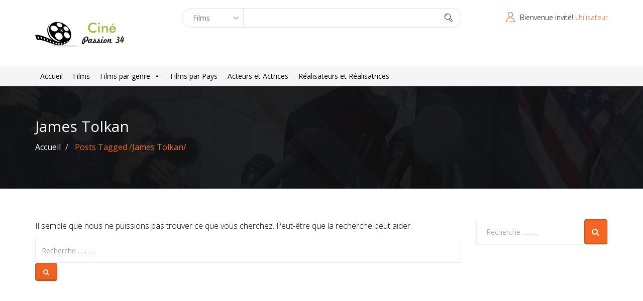

--- FILE ---
content_type: text/html; charset=UTF-8
request_url: https://cinepassion34.fr/tag/james-tolkan/
body_size: 37870
content:
<!DOCTYPE html>
<html lang="fr-FR" prefix="og: http://ogp.me/ns# fb: http://ogp.me/ns/fb#">
<head>
  <meta charset="UTF-8">
  <meta name="viewport" content="width=device-width, initial-scale=1.0">
    <link rel="profile" href="http://gmpg.org/xfn/11">
  <link rel="pingback" href="https://cinepassion34.fr/xmlrpc.php">
  <title>James Tolkan &#8211; Ciné Passion 34</title>
<meta name='robots' content='max-image-preview:large' />
	<style>img:is([sizes="auto" i], [sizes^="auto," i]) { contain-intrinsic-size: 3000px 1500px }</style>
	<link rel='dns-prefetch' href='//secure.rating-widget.com' />
<link rel='dns-prefetch' href='//fonts.googleapis.com' />
<link rel="alternate" type="application/rss+xml" title="Ciné Passion 34 &raquo; Flux" href="https://cinepassion34.fr/feed/" />
<link rel="alternate" type="application/rss+xml" title="Ciné Passion 34 &raquo; Flux des commentaires" href="https://cinepassion34.fr/comments/feed/" />
<link rel="alternate" type="application/rss+xml" title="Ciné Passion 34 &raquo; Flux de l’étiquette James Tolkan" href="https://cinepassion34.fr/tag/james-tolkan/feed/" />
<script type="text/javascript">
/* <![CDATA[ */
window._wpemojiSettings = {"baseUrl":"https:\/\/s.w.org\/images\/core\/emoji\/16.0.1\/72x72\/","ext":".png","svgUrl":"https:\/\/s.w.org\/images\/core\/emoji\/16.0.1\/svg\/","svgExt":".svg","source":{"concatemoji":"https:\/\/cinepassion34.fr\/wp-includes\/js\/wp-emoji-release.min.js?ver=6.8.3"}};
/*! This file is auto-generated */
!function(s,n){var o,i,e;function c(e){try{var t={supportTests:e,timestamp:(new Date).valueOf()};sessionStorage.setItem(o,JSON.stringify(t))}catch(e){}}function p(e,t,n){e.clearRect(0,0,e.canvas.width,e.canvas.height),e.fillText(t,0,0);var t=new Uint32Array(e.getImageData(0,0,e.canvas.width,e.canvas.height).data),a=(e.clearRect(0,0,e.canvas.width,e.canvas.height),e.fillText(n,0,0),new Uint32Array(e.getImageData(0,0,e.canvas.width,e.canvas.height).data));return t.every(function(e,t){return e===a[t]})}function u(e,t){e.clearRect(0,0,e.canvas.width,e.canvas.height),e.fillText(t,0,0);for(var n=e.getImageData(16,16,1,1),a=0;a<n.data.length;a++)if(0!==n.data[a])return!1;return!0}function f(e,t,n,a){switch(t){case"flag":return n(e,"\ud83c\udff3\ufe0f\u200d\u26a7\ufe0f","\ud83c\udff3\ufe0f\u200b\u26a7\ufe0f")?!1:!n(e,"\ud83c\udde8\ud83c\uddf6","\ud83c\udde8\u200b\ud83c\uddf6")&&!n(e,"\ud83c\udff4\udb40\udc67\udb40\udc62\udb40\udc65\udb40\udc6e\udb40\udc67\udb40\udc7f","\ud83c\udff4\u200b\udb40\udc67\u200b\udb40\udc62\u200b\udb40\udc65\u200b\udb40\udc6e\u200b\udb40\udc67\u200b\udb40\udc7f");case"emoji":return!a(e,"\ud83e\udedf")}return!1}function g(e,t,n,a){var r="undefined"!=typeof WorkerGlobalScope&&self instanceof WorkerGlobalScope?new OffscreenCanvas(300,150):s.createElement("canvas"),o=r.getContext("2d",{willReadFrequently:!0}),i=(o.textBaseline="top",o.font="600 32px Arial",{});return e.forEach(function(e){i[e]=t(o,e,n,a)}),i}function t(e){var t=s.createElement("script");t.src=e,t.defer=!0,s.head.appendChild(t)}"undefined"!=typeof Promise&&(o="wpEmojiSettingsSupports",i=["flag","emoji"],n.supports={everything:!0,everythingExceptFlag:!0},e=new Promise(function(e){s.addEventListener("DOMContentLoaded",e,{once:!0})}),new Promise(function(t){var n=function(){try{var e=JSON.parse(sessionStorage.getItem(o));if("object"==typeof e&&"number"==typeof e.timestamp&&(new Date).valueOf()<e.timestamp+604800&&"object"==typeof e.supportTests)return e.supportTests}catch(e){}return null}();if(!n){if("undefined"!=typeof Worker&&"undefined"!=typeof OffscreenCanvas&&"undefined"!=typeof URL&&URL.createObjectURL&&"undefined"!=typeof Blob)try{var e="postMessage("+g.toString()+"("+[JSON.stringify(i),f.toString(),p.toString(),u.toString()].join(",")+"));",a=new Blob([e],{type:"text/javascript"}),r=new Worker(URL.createObjectURL(a),{name:"wpTestEmojiSupports"});return void(r.onmessage=function(e){c(n=e.data),r.terminate(),t(n)})}catch(e){}c(n=g(i,f,p,u))}t(n)}).then(function(e){for(var t in e)n.supports[t]=e[t],n.supports.everything=n.supports.everything&&n.supports[t],"flag"!==t&&(n.supports.everythingExceptFlag=n.supports.everythingExceptFlag&&n.supports[t]);n.supports.everythingExceptFlag=n.supports.everythingExceptFlag&&!n.supports.flag,n.DOMReady=!1,n.readyCallback=function(){n.DOMReady=!0}}).then(function(){return e}).then(function(){var e;n.supports.everything||(n.readyCallback(),(e=n.source||{}).concatemoji?t(e.concatemoji):e.wpemoji&&e.twemoji&&(t(e.twemoji),t(e.wpemoji)))}))}((window,document),window._wpemojiSettings);
/* ]]> */
</script>
<style id='wp-emoji-styles-inline-css' type='text/css'>

	img.wp-smiley, img.emoji {
		display: inline !important;
		border: none !important;
		box-shadow: none !important;
		height: 1em !important;
		width: 1em !important;
		margin: 0 0.07em !important;
		vertical-align: -0.1em !important;
		background: none !important;
		padding: 0 !important;
	}
</style>
<link rel='stylesheet' id='wp-block-library-css' href='https://cinepassion34.fr/wp-includes/css/dist/block-library/style.min.css?ver=6.8.3' type='text/css' media='all' />
<style id='classic-theme-styles-inline-css' type='text/css'>
/*! This file is auto-generated */
.wp-block-button__link{color:#fff;background-color:#32373c;border-radius:9999px;box-shadow:none;text-decoration:none;padding:calc(.667em + 2px) calc(1.333em + 2px);font-size:1.125em}.wp-block-file__button{background:#32373c;color:#fff;text-decoration:none}
</style>
<style id='global-styles-inline-css' type='text/css'>
:root{--wp--preset--aspect-ratio--square: 1;--wp--preset--aspect-ratio--4-3: 4/3;--wp--preset--aspect-ratio--3-4: 3/4;--wp--preset--aspect-ratio--3-2: 3/2;--wp--preset--aspect-ratio--2-3: 2/3;--wp--preset--aspect-ratio--16-9: 16/9;--wp--preset--aspect-ratio--9-16: 9/16;--wp--preset--color--black: #000000;--wp--preset--color--cyan-bluish-gray: #abb8c3;--wp--preset--color--white: #ffffff;--wp--preset--color--pale-pink: #f78da7;--wp--preset--color--vivid-red: #cf2e2e;--wp--preset--color--luminous-vivid-orange: #ff6900;--wp--preset--color--luminous-vivid-amber: #fcb900;--wp--preset--color--light-green-cyan: #7bdcb5;--wp--preset--color--vivid-green-cyan: #00d084;--wp--preset--color--pale-cyan-blue: #8ed1fc;--wp--preset--color--vivid-cyan-blue: #0693e3;--wp--preset--color--vivid-purple: #9b51e0;--wp--preset--gradient--vivid-cyan-blue-to-vivid-purple: linear-gradient(135deg,rgba(6,147,227,1) 0%,rgb(155,81,224) 100%);--wp--preset--gradient--light-green-cyan-to-vivid-green-cyan: linear-gradient(135deg,rgb(122,220,180) 0%,rgb(0,208,130) 100%);--wp--preset--gradient--luminous-vivid-amber-to-luminous-vivid-orange: linear-gradient(135deg,rgba(252,185,0,1) 0%,rgba(255,105,0,1) 100%);--wp--preset--gradient--luminous-vivid-orange-to-vivid-red: linear-gradient(135deg,rgba(255,105,0,1) 0%,rgb(207,46,46) 100%);--wp--preset--gradient--very-light-gray-to-cyan-bluish-gray: linear-gradient(135deg,rgb(238,238,238) 0%,rgb(169,184,195) 100%);--wp--preset--gradient--cool-to-warm-spectrum: linear-gradient(135deg,rgb(74,234,220) 0%,rgb(151,120,209) 20%,rgb(207,42,186) 40%,rgb(238,44,130) 60%,rgb(251,105,98) 80%,rgb(254,248,76) 100%);--wp--preset--gradient--blush-light-purple: linear-gradient(135deg,rgb(255,206,236) 0%,rgb(152,150,240) 100%);--wp--preset--gradient--blush-bordeaux: linear-gradient(135deg,rgb(254,205,165) 0%,rgb(254,45,45) 50%,rgb(107,0,62) 100%);--wp--preset--gradient--luminous-dusk: linear-gradient(135deg,rgb(255,203,112) 0%,rgb(199,81,192) 50%,rgb(65,88,208) 100%);--wp--preset--gradient--pale-ocean: linear-gradient(135deg,rgb(255,245,203) 0%,rgb(182,227,212) 50%,rgb(51,167,181) 100%);--wp--preset--gradient--electric-grass: linear-gradient(135deg,rgb(202,248,128) 0%,rgb(113,206,126) 100%);--wp--preset--gradient--midnight: linear-gradient(135deg,rgb(2,3,129) 0%,rgb(40,116,252) 100%);--wp--preset--font-size--small: 13px;--wp--preset--font-size--medium: 20px;--wp--preset--font-size--large: 36px;--wp--preset--font-size--x-large: 42px;--wp--preset--spacing--20: 0.44rem;--wp--preset--spacing--30: 0.67rem;--wp--preset--spacing--40: 1rem;--wp--preset--spacing--50: 1.5rem;--wp--preset--spacing--60: 2.25rem;--wp--preset--spacing--70: 3.38rem;--wp--preset--spacing--80: 5.06rem;--wp--preset--shadow--natural: 6px 6px 9px rgba(0, 0, 0, 0.2);--wp--preset--shadow--deep: 12px 12px 50px rgba(0, 0, 0, 0.4);--wp--preset--shadow--sharp: 6px 6px 0px rgba(0, 0, 0, 0.2);--wp--preset--shadow--outlined: 6px 6px 0px -3px rgba(255, 255, 255, 1), 6px 6px rgba(0, 0, 0, 1);--wp--preset--shadow--crisp: 6px 6px 0px rgba(0, 0, 0, 1);}:where(.is-layout-flex){gap: 0.5em;}:where(.is-layout-grid){gap: 0.5em;}body .is-layout-flex{display: flex;}.is-layout-flex{flex-wrap: wrap;align-items: center;}.is-layout-flex > :is(*, div){margin: 0;}body .is-layout-grid{display: grid;}.is-layout-grid > :is(*, div){margin: 0;}:where(.wp-block-columns.is-layout-flex){gap: 2em;}:where(.wp-block-columns.is-layout-grid){gap: 2em;}:where(.wp-block-post-template.is-layout-flex){gap: 1.25em;}:where(.wp-block-post-template.is-layout-grid){gap: 1.25em;}.has-black-color{color: var(--wp--preset--color--black) !important;}.has-cyan-bluish-gray-color{color: var(--wp--preset--color--cyan-bluish-gray) !important;}.has-white-color{color: var(--wp--preset--color--white) !important;}.has-pale-pink-color{color: var(--wp--preset--color--pale-pink) !important;}.has-vivid-red-color{color: var(--wp--preset--color--vivid-red) !important;}.has-luminous-vivid-orange-color{color: var(--wp--preset--color--luminous-vivid-orange) !important;}.has-luminous-vivid-amber-color{color: var(--wp--preset--color--luminous-vivid-amber) !important;}.has-light-green-cyan-color{color: var(--wp--preset--color--light-green-cyan) !important;}.has-vivid-green-cyan-color{color: var(--wp--preset--color--vivid-green-cyan) !important;}.has-pale-cyan-blue-color{color: var(--wp--preset--color--pale-cyan-blue) !important;}.has-vivid-cyan-blue-color{color: var(--wp--preset--color--vivid-cyan-blue) !important;}.has-vivid-purple-color{color: var(--wp--preset--color--vivid-purple) !important;}.has-black-background-color{background-color: var(--wp--preset--color--black) !important;}.has-cyan-bluish-gray-background-color{background-color: var(--wp--preset--color--cyan-bluish-gray) !important;}.has-white-background-color{background-color: var(--wp--preset--color--white) !important;}.has-pale-pink-background-color{background-color: var(--wp--preset--color--pale-pink) !important;}.has-vivid-red-background-color{background-color: var(--wp--preset--color--vivid-red) !important;}.has-luminous-vivid-orange-background-color{background-color: var(--wp--preset--color--luminous-vivid-orange) !important;}.has-luminous-vivid-amber-background-color{background-color: var(--wp--preset--color--luminous-vivid-amber) !important;}.has-light-green-cyan-background-color{background-color: var(--wp--preset--color--light-green-cyan) !important;}.has-vivid-green-cyan-background-color{background-color: var(--wp--preset--color--vivid-green-cyan) !important;}.has-pale-cyan-blue-background-color{background-color: var(--wp--preset--color--pale-cyan-blue) !important;}.has-vivid-cyan-blue-background-color{background-color: var(--wp--preset--color--vivid-cyan-blue) !important;}.has-vivid-purple-background-color{background-color: var(--wp--preset--color--vivid-purple) !important;}.has-black-border-color{border-color: var(--wp--preset--color--black) !important;}.has-cyan-bluish-gray-border-color{border-color: var(--wp--preset--color--cyan-bluish-gray) !important;}.has-white-border-color{border-color: var(--wp--preset--color--white) !important;}.has-pale-pink-border-color{border-color: var(--wp--preset--color--pale-pink) !important;}.has-vivid-red-border-color{border-color: var(--wp--preset--color--vivid-red) !important;}.has-luminous-vivid-orange-border-color{border-color: var(--wp--preset--color--luminous-vivid-orange) !important;}.has-luminous-vivid-amber-border-color{border-color: var(--wp--preset--color--luminous-vivid-amber) !important;}.has-light-green-cyan-border-color{border-color: var(--wp--preset--color--light-green-cyan) !important;}.has-vivid-green-cyan-border-color{border-color: var(--wp--preset--color--vivid-green-cyan) !important;}.has-pale-cyan-blue-border-color{border-color: var(--wp--preset--color--pale-cyan-blue) !important;}.has-vivid-cyan-blue-border-color{border-color: var(--wp--preset--color--vivid-cyan-blue) !important;}.has-vivid-purple-border-color{border-color: var(--wp--preset--color--vivid-purple) !important;}.has-vivid-cyan-blue-to-vivid-purple-gradient-background{background: var(--wp--preset--gradient--vivid-cyan-blue-to-vivid-purple) !important;}.has-light-green-cyan-to-vivid-green-cyan-gradient-background{background: var(--wp--preset--gradient--light-green-cyan-to-vivid-green-cyan) !important;}.has-luminous-vivid-amber-to-luminous-vivid-orange-gradient-background{background: var(--wp--preset--gradient--luminous-vivid-amber-to-luminous-vivid-orange) !important;}.has-luminous-vivid-orange-to-vivid-red-gradient-background{background: var(--wp--preset--gradient--luminous-vivid-orange-to-vivid-red) !important;}.has-very-light-gray-to-cyan-bluish-gray-gradient-background{background: var(--wp--preset--gradient--very-light-gray-to-cyan-bluish-gray) !important;}.has-cool-to-warm-spectrum-gradient-background{background: var(--wp--preset--gradient--cool-to-warm-spectrum) !important;}.has-blush-light-purple-gradient-background{background: var(--wp--preset--gradient--blush-light-purple) !important;}.has-blush-bordeaux-gradient-background{background: var(--wp--preset--gradient--blush-bordeaux) !important;}.has-luminous-dusk-gradient-background{background: var(--wp--preset--gradient--luminous-dusk) !important;}.has-pale-ocean-gradient-background{background: var(--wp--preset--gradient--pale-ocean) !important;}.has-electric-grass-gradient-background{background: var(--wp--preset--gradient--electric-grass) !important;}.has-midnight-gradient-background{background: var(--wp--preset--gradient--midnight) !important;}.has-small-font-size{font-size: var(--wp--preset--font-size--small) !important;}.has-medium-font-size{font-size: var(--wp--preset--font-size--medium) !important;}.has-large-font-size{font-size: var(--wp--preset--font-size--large) !important;}.has-x-large-font-size{font-size: var(--wp--preset--font-size--x-large) !important;}
:where(.wp-block-post-template.is-layout-flex){gap: 1.25em;}:where(.wp-block-post-template.is-layout-grid){gap: 1.25em;}
:where(.wp-block-columns.is-layout-flex){gap: 2em;}:where(.wp-block-columns.is-layout-grid){gap: 2em;}
:root :where(.wp-block-pullquote){font-size: 1.5em;line-height: 1.6;}
</style>
<link rel='stylesheet' id='ap-front-css' href='https://cinepassion34.fr/wp-content/plugins/alphabetic-pagination/css/front-style.css?ver=1764344284' type='text/css' media='all' />
<link rel='stylesheet' id='ap-mobile-css' href='https://cinepassion34.fr/wp-content/plugins/alphabetic-pagination/css/mobile.css?ver=1764344284' type='text/css' media='all' />
<link rel='stylesheet' id='contact-form-7-css' href='https://cinepassion34.fr/wp-content/plugins/contact-form-7/includes/css/styles.css?ver=6.1.3' type='text/css' media='all' />
<link rel='stylesheet' id='wpsm_counter-font-awesome-front-css' href='https://cinepassion34.fr/wp-content/plugins/counter-number-showcase/assets/css/font-awesome/css/font-awesome.min.css?ver=6.8.3' type='text/css' media='all' />
<link rel='stylesheet' id='wpsm_counter_bootstrap-front-css' href='https://cinepassion34.fr/wp-content/plugins/counter-number-showcase/assets/css/bootstrap-front.css?ver=6.8.3' type='text/css' media='all' />
<link rel='stylesheet' id='wpsm_counter_column-css' href='https://cinepassion34.fr/wp-content/plugins/counter-number-showcase/assets/css/counter-column.css?ver=6.8.3' type='text/css' media='all' />
<link rel='stylesheet' id='hvc_ihover-css' href='https://cinepassion34.fr/wp-content/plugins/hover-effects-for-visual-composer-pro/css/ihover.css?ver=6.8.3' type='text/css' media='all' />
<link rel='stylesheet' id='hvc_square2-css' href='https://cinepassion34.fr/wp-content/plugins/hover-effects-for-visual-composer-pro/css/square2.css?ver=6.8.3' type='text/css' media='all' />
<link rel='stylesheet' id='hvc_caption-css' href='https://cinepassion34.fr/wp-content/plugins/hover-effects-for-visual-composer-pro/css/caption.css?ver=6.8.3' type='text/css' media='all' />
<link rel='stylesheet' id='hvc_othersFour-css' href='https://cinepassion34.fr/wp-content/plugins/hover-effects-for-visual-composer-pro/css/othersFour.css?ver=6.8.3' type='text/css' media='all' />
<link rel='stylesheet' id='hvc_custom-css' href='https://cinepassion34.fr/wp-content/plugins/hover-effects-for-visual-composer-pro/css/custom.css?ver=6.8.3' type='text/css' media='all' />
<link rel='stylesheet' id='rw-site-rating-css' href='https://cinepassion34.fr/wp-content/plugins/rating-widget/resources/css/site-rating.css?ver=3.2.4' type='text/css' media='all' />
<link rel='stylesheet' id='themeum-core-css' href='https://cinepassion34.fr/wp-content/plugins/themeum-core/assets/css/themeum-core.css?ver=6.8.3' type='text/css' media='all' />
<link rel='stylesheet' id='owl-theme-css' href='https://cinepassion34.fr/wp-content/plugins/themeum-core/assets/css/owl.theme.css?ver=6.8.3' type='text/css' media='all' />
<link rel='stylesheet' id='owl-carousel-css' href='https://cinepassion34.fr/wp-content/plugins/themeum-core/assets/css/owl.carousel.css?ver=6.8.3' type='text/css' media='all' />
<link rel='stylesheet' id='meta-box-group-css-css' href='https://cinepassion34.fr/wp-content/plugins/themeum-core/post-type/meta-box-group/group.css?ver=6.8.3' type='text/css' media='all' />
<link rel='stylesheet' id='themeum-tweet-css' href='https://cinepassion34.fr/wp-content/plugins/themeum-tweet/assets/css/themeum-tweet.css?ver=6.8.3' type='text/css' media='all' />
<link rel='stylesheet' id='dashicons-css' href='https://cinepassion34.fr/wp-includes/css/dashicons.min.css?ver=6.8.3' type='text/css' media='all' />
<link rel='stylesheet' id='to-top-css' href='https://cinepassion34.fr/wp-content/plugins/to-top/public/css/to-top-public.css?ver=2.5.5' type='text/css' media='all' />
<link rel='stylesheet' id='megamenu-css' href='https://cinepassion34.fr/wp-content/uploads/maxmegamenu/style.css?ver=5d155e' type='text/css' media='all' />
<link rel='stylesheet' id='buttons-css' href='https://cinepassion34.fr/wp-includes/css/buttons.min.css?ver=6.8.3' type='text/css' media='all' />
<link rel='stylesheet' id='mediaelement-css' href='https://cinepassion34.fr/wp-includes/js/mediaelement/mediaelementplayer-legacy.min.css?ver=4.2.17' type='text/css' media='all' />
<link rel='stylesheet' id='wp-mediaelement-css' href='https://cinepassion34.fr/wp-includes/js/mediaelement/wp-mediaelement.min.css?ver=6.8.3' type='text/css' media='all' />
<link rel='stylesheet' id='media-views-css' href='https://cinepassion34.fr/wp-includes/css/media-views.min.css?ver=6.8.3' type='text/css' media='all' />
<link rel='stylesheet' id='imgareaselect-css' href='https://cinepassion34.fr/wp-includes/js/imgareaselect/imgareaselect.css?ver=0.9.8' type='text/css' media='all' />
<link rel='stylesheet' id='mla-media-modal-style-css' href='https://cinepassion34.fr/wp-content/plugins/media-library-assistant/css/mla-media-modal-style.css?ver=3.30' type='text/css' media='all' />
<link rel='stylesheet' id='mla-style-terms-search-css' href='https://cinepassion34.fr/wp-content/plugins/media-library-assistant/css/mla-style-terms-search.css?ver=3.30' type='text/css' media='all' />
<link rel='stylesheet' id='mla-media-modal-style-bb-css' href='https://cinepassion34.fr/wp-content/plugins/media-library-assistant/css/mla-beaver-builder-style.css?ver=3.30' type='text/css' media='all' />
<link rel='stylesheet' id='thm-style-css' href='https://cinepassion34.fr/wp-content/themes/moview/style.css?ver=6.8.3' type='text/css' media='all' />
<link rel='stylesheet' id='quick-preset-css' href='https://cinepassion34.fr/wp-content/themes/moview/quick-preset.php?ver=6.8.3' type='text/css' media='all' />
<link rel='stylesheet' id='quick-style-css' href='https://cinepassion34.fr/wp-content/themes/moview/quick-style.php?ver=6.8.3' type='text/css' media='all' />
<link rel='stylesheet' id='rw_toprated-css' href='https://secure.rating-widget.com/css/wordpress/toprated.css?ck=Y2025M11D28&#038;ver=3.2.4' type='text/css' media='all' />
<link rel='stylesheet' id='rw_recommendations-css' href='https://secure.rating-widget.com/css/widget/recommendations.css?ck=Y2025M11D28&#038;ver=3.2.4' type='text/css' media='all' />
<link rel='stylesheet' id='redux-google-fonts-themeum_options-css' href='https://fonts.googleapis.com/css?family=Open+Sans%3A300%2C400%2C600%2C700%2C800%2C300italic%2C400italic%2C600italic%2C700italic%2C800italic%7CMontserrat%3A100%2C200%2C300%2C400%2C500%2C600%2C700%2C800%2C900%2C100italic%2C200italic%2C300italic%2C400italic%2C500italic%2C600italic%2C700italic%2C800italic%2C900italic&#038;subset=latin&#038;ver=1645200118' type='text/css' media='all' />
<script type="text/javascript" src="https://cinepassion34.fr/wp-includes/js/jquery/jquery.min.js?ver=3.7.1" id="jquery-core-js"></script>
<script type="text/javascript" src="https://cinepassion34.fr/wp-includes/js/jquery/jquery-migrate.min.js?ver=3.4.1" id="jquery-migrate-js"></script>
<script type="text/javascript" id="ajax-login-script-js-extra">
/* <![CDATA[ */
var ajax_login_object = {"ajaxurl":"https:\/\/cinepassion34.fr\/wp-admin\/admin-ajax.php","redirecturl":"https:\/\/cinepassion34.fr\/","loadingmessage":"Envoi d'informations utilisateur, veuillez patienter ..."};
/* ]]> */
</script>
<script type="text/javascript" src="https://cinepassion34.fr/wp-content/themes/moview/js/ajax-login-script.js?ver=6.8.3" id="ajax-login-script-js"></script>
<script type="text/javascript" src="https://cinepassion34.fr/wp-content/plugins/alphabetic-pagination/js/scripts.js?ver=6.8.3" id="ap-front-js"></script>
<script type="text/javascript" id="ap-front-js-after">
/* <![CDATA[ */
			jQuery(document).ready(function($) {
			    
			setTimeout(function(){	
			//console.log(".ap_pagination");
			if($(".ap_pagination").length){
			$(".ap_pagination").eq(0).show();
			} }, 1000);
			
			});
			
/* ]]> */
</script>
<script type="text/javascript" src="https://cinepassion34.fr/wp-content/plugins/themeum-core/assets/js/jquery.prettySocial.min.js?ver=6.8.3" id="themeum-prettysocial-js"></script>
<script type="text/javascript" src="https://cinepassion34.fr/wp-content/plugins/themeum-core/assets/js/owl.carousel.min.js?ver=6.8.3" id="owl-carousel-min-js"></script>
<script type="text/javascript" src="https://cinepassion34.fr/wp-content/plugins/themeum-core/post-type/meta-box-group/group.js?ver=6.8.3" id="meta-box-group-js-js"></script>
<script type="text/javascript" src="https://cinepassion34.fr/wp-content/plugins/themeum-core/assets/js/main.js?ver=6.8.3" id="themeum-core-js-js"></script>
<script type="text/javascript" id="to-top-js-extra">
/* <![CDATA[ */
var to_top_options = {"scroll_offset":"100","icon_opacity":"50","style":"icon","icon_type":"dashicons-arrow-up-alt2","icon_color":"#ffffff","icon_bg_color":"#f26522","icon_size":"32","border_radius":"5","image":"https:\/\/cinepassion34.fr\/wp-content\/plugins\/to-top\/admin\/images\/default.png","image_width":"65","image_alt":"","location":"bottom-right","margin_x":"20","margin_y":"20","show_on_admin":"0","enable_autohide":"1","autohide_time":"3","enable_hide_small_device":"0","small_device_max_width":"640","reset":"0"};
/* ]]> */
</script>
<script async type="text/javascript" src="https://cinepassion34.fr/wp-content/plugins/to-top/public/js/to-top-public.js?ver=2.5.5" id="to-top-js"></script>
<script type="text/javascript" src="https://cinepassion34.fr/wp-content/plugins/wp-rating/js/main.js?ver=6.8.3" id="wp-rating-js"></script>
<script type="text/javascript" id="utils-js-extra">
/* <![CDATA[ */
var userSettings = {"url":"\/","uid":"0","time":"1764344284","secure":"1"};
/* ]]> */
</script>
<script type="text/javascript" src="https://cinepassion34.fr/wp-includes/js/utils.min.js?ver=6.8.3" id="utils-js"></script>
<script type="text/javascript" src="https://cinepassion34.fr/wp-includes/js/plupload/moxie.min.js?ver=1.3.5.1" id="moxiejs-js"></script>
<script type="text/javascript" src="https://cinepassion34.fr/wp-includes/js/plupload/plupload.min.js?ver=2.1.9" id="plupload-js"></script>
<!--[if lt IE 8]>
<script type="text/javascript" src="https://cinepassion34.fr/wp-includes/js/json2.min.js?ver=2015-05-03" id="json2-js"></script>
<![endif]-->
<script type="text/javascript" src="https://cinepassion34.fr/wp-content/plugins/media-library-assistant/js/mla-define-ajaxurl-scripts.min.js?ver=3.30" id="mla-define-ajaxurl-scripts-js"></script>
<script type="text/javascript" id="mla-inline-edit-scripts-terms-search-js-extra">
/* <![CDATA[ */
var mla_terms_search_vars = {"useDashicons":"1","useSpinnerClass":"1"};
/* ]]> */
</script>
<script type="text/javascript" src="https://cinepassion34.fr/wp-content/plugins/media-library-assistant/js/mla-terms-search-scripts.min.js?ver=3.30" id="mla-inline-edit-scripts-terms-search-js"></script>
<link rel="https://api.w.org/" href="https://cinepassion34.fr/wp-json/" /><link rel="alternate" title="JSON" type="application/json" href="https://cinepassion34.fr/wp-json/wp/v2/tags/389" /><link rel="EditURI" type="application/rsd+xml" title="RSD" href="https://cinepassion34.fr/xmlrpc.php?rsd" />
<meta name="generator" content="WordPress 6.8.3" />
<!-- Analytics by WP Statistics - https://wp-statistics.com -->
<meta name="generator" content="Powered by WPBakery Page Builder - drag and drop page builder for WordPress."/>
<link rel="icon" href="https://cinepassion34.fr/wp-content/uploads/2016/11/cropped-logo3-e1479804801494-32x32.png" sizes="32x32" />
<link rel="icon" href="https://cinepassion34.fr/wp-content/uploads/2016/11/cropped-logo3-e1479804801494-192x192.png" sizes="192x192" />
<link rel="apple-touch-icon" href="https://cinepassion34.fr/wp-content/uploads/2016/11/cropped-logo3-e1479804801494-180x180.png" />
<meta name="msapplication-TileImage" content="https://cinepassion34.fr/wp-content/uploads/2016/11/cropped-logo3-e1479804801494-270x270.png" />
		<style type="text/css" id="wp-custom-css">
			.spotlight-post .list-inline >li>a {
    color: #FFF;
    font-weight: 400;
    position: relative;
    padding: 0 0 5px;
}

.moview-cover:before {
    content: "";
    position: absolute;
    bottom: 0;
    left: 0;
    width: 100%;
    height: 380px;
    -webkit-transition: .3s;
    -o-transition: .3s;
    transition: .3s;
    background-image: -webkit-linear-gradient(to bottom,#0000 100%,#000000 
			100%);
    background-image: -moz-linear-gradient(to bottom,#0000 100%,#000000 
			100%);
    background-image: -o-linear-gradient(to bottom,#0000 100%,#000000 
			100%);
    background-image: -ms-linear-gradient(to bottom,#0000 100%,#000000 
			100%);
    background-image: linear-gradient(to bottom,#0000 100%,#000000 
			100%);
}		</style>
		<!-- To Top Custom CSS --><style type='text/css'>#to_top_scrollup {background-color: #f26522;}</style><style type="text/css" title="dynamic-css" class="options-output">.mv-classic-menu-container{background-color:#f5f5f5;}.mv-classic-menu .nav>li>a{color:#000000;}.mv-classic-menu .nav>li>a:hover{color:#f26522;}body{font-family:"Open Sans";font-weight:300;font-style:normal;color:#000;font-size:16px;}#main-menu .nav>li>a, #main-menu ul.sub-menu li > a, #offcanvas-menu .nav>li a{font-family:"Open Sans";font-weight:400;font-style:normal;color:#000;font-size:16px;}h1{font-family:"Open Sans";font-weight:700;font-style:normal;color:#000;font-size:36px;}h2{font-family:"Open Sans";font-weight:700;font-style:normal;color:#000;font-size:36px;}h3{font-family:Montserrat;font-weight:700;font-style:normal;color:#000;font-size:24px;}h4{font-family:"Open Sans";font-weight:700;font-style:normal;color:#000;font-size:20px;}h5{font-family:Montserrat;font-weight:400;font-style:normal;color:#000;font-size:24px;}.footer-wrap .footer .row{color:#4d4752;}.footer .text-right{color:#999999;}.menu-footer-menu li a{color:#999999;}.menu-footer-menu li a:hover{color:#999999;}.bottom{padding-top:100px;padding-bottom:80px;}.bottom-widget .widget .widget_title{color:#ffffff;}.bottom-widget .widget .widget_title:before{color:#ffffff;}.bottom{color:#ffffff;}.bottom-widget .widget ul li a{color:#a6a6a6;}.bottom-widget .widget ul li a:hover{color:#ffffff;}</style><noscript><style> .wpb_animate_when_almost_visible { opacity: 1; }</style></noscript><style type="text/css">/** Mega Menu CSS: fs **/</style>

<!-- START - Open Graph and Twitter Card Tags 3.3.7 -->
 <!-- Facebook Open Graph -->
  <meta property="og:locale" content="fr_FR"/>
  <meta property="og:site_name" content="Ciné Passion 34"/>
  <meta property="og:title" content="James Tolkan"/>
  <meta property="og:url" content="https://cinepassion34.fr/tag/james-tolkan/"/>
  <meta property="og:type" content="article"/>
  <meta property="og:description" content="Passionné et spécialiste du cinéma et Tv à Montpellier et recherchant souvent des éditions collector sur différents sites j’ai eu l’idée de réunir ses packagings sur un seul et même site.  Vous trouverez sur ce site des fiches détaillées sur des films anciens et récents. Le résumé, la bande annonce,"/>
  <meta property="og:image" content="https://cinepassion34.fr/wp-content/uploads/2020/11/logo-tshirt.jpg"/>
  <meta property="og:image:url" content="https://cinepassion34.fr/wp-content/uploads/2020/11/logo-tshirt.jpg"/>
  <meta property="og:image:secure_url" content="https://cinepassion34.fr/wp-content/uploads/2020/11/logo-tshirt.jpg"/>
  <meta property="article:publisher" content="https://www.facebook.com/cinepassion34.fr"/>
  <meta property="fb:app_id" content="802083743594448"/>
 <!-- Google+ / Schema.org -->
 <!-- Twitter Cards -->
  <meta name="twitter:title" content="James Tolkan"/>
  <meta name="twitter:url" content="https://cinepassion34.fr/tag/james-tolkan/"/>
  <meta name="twitter:description" content="Passionné et spécialiste du cinéma et Tv à Montpellier et recherchant souvent des éditions collector sur différents sites j’ai eu l’idée de réunir ses packagings sur un seul et même site.  Vous trouverez sur ce site des fiches détaillées sur des films anciens et récents. Le résumé, la bande annonce,"/>
  <meta name="twitter:image" content="https://cinepassion34.fr/wp-content/uploads/2020/11/logo-tshirt.jpg"/>
  <meta name="twitter:card" content="summary_large_image"/>
 <!-- SEO -->
 <!-- Misc. tags -->
 <!-- is_tag -->
<!-- END - Open Graph and Twitter Card Tags 3.3.7 -->
	
</head>

 
<body class="archive tag tag-james-tolkan tag-389 wp-theme-moview mega-menu-primary fullwidth-bg wpb-js-composer js-comp-ver-6.8.0 vc_responsive">  

  <div id="page" class="hfeed site fullwidth">


<header id="" class="site-header header">
  <div class="container">
      <div class="row">
                    <div class="col-sm-3 col-xs-12">

                                            

                      <div class="visible-xs">
              <div class="main-menu-wrap">
                <button id="open-button" class="menu-button">Open</button>
              </div>
              <div id="offcanvas-menu-wrapper">
                <div class="menu-close-container">
                  <button class="close-button" id="close-button">Fermer</button>
                </div>
                <div id="offcanvas-menu-inner">
                          <div id="offcanvas-menu">
                                <div class="navbar-collapse">
                                    <div id="mega-menu-wrap-primary" class="mega-menu-wrap"><div class="mega-menu-toggle"><div class="mega-toggle-blocks-left"></div><div class="mega-toggle-blocks-center"></div><div class="mega-toggle-blocks-right"><div class='mega-toggle-block mega-menu-toggle-animated-block mega-toggle-block-0' id='mega-toggle-block-0'><button aria-label="Toggle Menu" class="mega-toggle-animated mega-toggle-animated-slider" type="button" aria-expanded="false">
                  <span class="mega-toggle-animated-box">
                    <span class="mega-toggle-animated-inner"></span>
                  </span>
                </button></div></div></div><ul id="mega-menu-primary" class="mega-menu max-mega-menu mega-menu-horizontal mega-no-js" data-event="hover_intent" data-effect="disabled" data-effect-speed="200" data-effect-mobile="disabled" data-effect-speed-mobile="0" data-mobile-force-width="body" data-second-click="go" data-document-click="collapse" data-vertical-behaviour="standard" data-breakpoint="768" data-unbind="true" data-mobile-state="collapse_all" data-mobile-direction="vertical" data-hover-intent-timeout="300" data-hover-intent-interval="100"><li class="mega-menu-item mega-menu-item-type-post_type mega-menu-item-object-page mega-menu-item-home mega-align-bottom-left mega-menu-flyout mega-menu-item-5103" id="mega-menu-item-5103"><a class="mega-menu-link" href="https://cinepassion34.fr/" tabindex="0">Accueil</a></li><li class="mega-menu-item mega-menu-item-type-post_type mega-menu-item-object-page mega-align-bottom-left mega-menu-flyout mega-menu-item-1761" id="mega-menu-item-1761"><a class="mega-menu-link" href="https://cinepassion34.fr/liste-alphabetique-2/" tabindex="0">Films</a></li><li class="mega-menu-item mega-menu-item-type-post_type mega-menu-item-object-page mega-menu-item-has-children mega-menu-megamenu mega-menu-grid mega-align-bottom-left mega-menu-grid mega-menu-item-10939" id="mega-menu-item-10939"><a class="mega-menu-link" href="https://cinepassion34.fr/films-par-genre/" aria-expanded="false" tabindex="0">Films par genre<span class="mega-indicator" aria-hidden="true"></span></a>
<ul class="mega-sub-menu" role='presentation'>
<li class="mega-menu-row" id="mega-menu-10939-0">
	<ul class="mega-sub-menu" style='--columns:12' role='presentation'>
<li class="mega-menu-column mega-menu-columns-3-of-12" style="--columns:12; --span:3" id="mega-menu-10939-0-0">
		<ul class="mega-sub-menu">
<li class="mega-menu-item mega-menu-item-type-post_type mega-menu-item-object-page mega-menu-item-3299" id="mega-menu-item-3299"><a class="mega-menu-link" href="https://cinepassion34.fr/action-2/">Action</a></li><li class="mega-menu-item mega-menu-item-type-post_type mega-menu-item-object-page mega-menu-item-3300" id="mega-menu-item-3300"><a class="mega-menu-link" href="https://cinepassion34.fr/animation-2/">Animation</a></li><li class="mega-menu-item mega-menu-item-type-post_type mega-menu-item-object-page mega-menu-item-3301" id="mega-menu-item-3301"><a class="mega-menu-link" href="https://cinepassion34.fr/art-martiaux-2/">Arts Martiaux</a></li><li class="mega-menu-item mega-menu-item-type-post_type mega-menu-item-object-page mega-menu-item-3302" id="mega-menu-item-3302"><a class="mega-menu-link" href="https://cinepassion34.fr/aventure-2/">Aventure</a></li><li class="mega-menu-item mega-menu-item-type-post_type mega-menu-item-object-page mega-menu-item-3303" id="mega-menu-item-3303"><a class="mega-menu-link" href="https://cinepassion34.fr/biographie/">Biographie</a></li><li class="mega-menu-item mega-menu-item-type-post_type mega-menu-item-object-page mega-menu-item-3304" id="mega-menu-item-3304"><a class="mega-menu-link" href="https://cinepassion34.fr/catastrophe/">Catastrophe</a></li><li class="mega-menu-item mega-menu-item-type-post_type mega-menu-item-object-page mega-menu-item-3305" id="mega-menu-item-3305"><a class="mega-menu-link" href="https://cinepassion34.fr/comedie-2/">Comédie</a></li>		</ul>
</li><li class="mega-menu-column mega-menu-columns-3-of-12" style="--columns:12; --span:3" id="mega-menu-10939-0-1">
		<ul class="mega-sub-menu">
<li class="mega-menu-item mega-menu-item-type-post_type mega-menu-item-object-page mega-menu-item-3306" id="mega-menu-item-3306"><a class="mega-menu-link" href="https://cinepassion34.fr/comedie-musical/">Comédie Musicale</a></li><li class="mega-menu-item mega-menu-item-type-post_type mega-menu-item-object-page mega-menu-item-3307" id="mega-menu-item-3307"><a class="mega-menu-link" href="https://cinepassion34.fr/comedie-romantique/">Comédie Romantique</a></li><li class="mega-menu-item mega-menu-item-type-post_type mega-menu-item-object-page mega-menu-item-3308" id="mega-menu-item-3308"><a class="mega-menu-link" href="https://cinepassion34.fr/drame-2/">Drame</a></li><li class="mega-menu-item mega-menu-item-type-post_type mega-menu-item-object-page mega-menu-item-3309" id="mega-menu-item-3309"><a class="mega-menu-link" href="https://cinepassion34.fr/espionage/">Espionnage</a></li><li class="mega-menu-item mega-menu-item-type-post_type mega-menu-item-object-page mega-menu-item-3310" id="mega-menu-item-3310"><a class="mega-menu-link" href="https://cinepassion34.fr/fantastique/">Fantastique</a></li><li class="mega-menu-item mega-menu-item-type-post_type mega-menu-item-object-page mega-menu-item-12420" id="mega-menu-item-12420"><a class="mega-menu-link" href="https://cinepassion34.fr/films-francais/">Films Français</a></li>		</ul>
</li><li class="mega-menu-column mega-menu-columns-3-of-12" style="--columns:12; --span:3" id="mega-menu-10939-0-2">
		<ul class="mega-sub-menu">
<li class="mega-menu-item mega-menu-item-type-post_type mega-menu-item-object-page mega-menu-item-3311" id="mega-menu-item-3311"><a class="mega-menu-link" href="https://cinepassion34.fr/guerre/">Guerre</a></li><li class="mega-menu-item mega-menu-item-type-post_type mega-menu-item-object-page mega-menu-item-3312" id="mega-menu-item-3312"><a class="mega-menu-link" href="https://cinepassion34.fr/historique-2/">Historique</a></li><li class="mega-menu-item mega-menu-item-type-post_type mega-menu-item-object-page mega-menu-item-3313" id="mega-menu-item-3313"><a class="mega-menu-link" href="https://cinepassion34.fr/horreur/">Horreur</a></li><li class="mega-menu-item mega-menu-item-type-post_type mega-menu-item-object-page mega-menu-item-10895" id="mega-menu-item-10895"><a class="mega-menu-link" href="https://cinepassion34.fr/noel/">Noël</a></li><li class="mega-menu-item mega-menu-item-type-post_type mega-menu-item-object-page mega-menu-item-3314" id="mega-menu-item-3314"><a class="mega-menu-link" href="https://cinepassion34.fr/peplum/">Peplum</a></li><li class="mega-menu-item mega-menu-item-type-post_type mega-menu-item-object-page mega-menu-item-3315" id="mega-menu-item-3315"><a class="mega-menu-link" href="https://cinepassion34.fr/policier/">Policier</a></li>		</ul>
</li><li class="mega-menu-column mega-menu-columns-3-of-12" style="--columns:12; --span:3" id="mega-menu-10939-0-3">
		<ul class="mega-sub-menu">
<li class="mega-menu-item mega-menu-item-type-post_type mega-menu-item-object-page mega-menu-item-28021" id="mega-menu-item-28021"><a class="mega-menu-link" href="https://cinepassion34.fr/saga/">Saga</a></li><li class="mega-menu-item mega-menu-item-type-post_type mega-menu-item-object-page mega-menu-item-3316" id="mega-menu-item-3316"><a class="mega-menu-link" href="https://cinepassion34.fr/science-fiction/">Science-Fiction</a></li><li class="mega-menu-item mega-menu-item-type-post_type mega-menu-item-object-page mega-menu-item-3317" id="mega-menu-item-3317"><a class="mega-menu-link" href="https://cinepassion34.fr/sport/">Sport</a></li><li class="mega-menu-item mega-menu-item-type-post_type mega-menu-item-object-page mega-menu-item-has-children mega-menu-item-7608" id="mega-menu-item-7608"><a class="mega-menu-link" href="https://cinepassion34.fr/super-heros/">Super Héros<span class="mega-indicator" aria-hidden="true"></span></a>
			<ul class="mega-sub-menu">
<li class="mega-menu-item mega-menu-item-type-post_type mega-menu-item-object-page mega-menu-item-45260" id="mega-menu-item-45260"><a class="mega-menu-link" href="https://cinepassion34.fr/dc-comics/">DC Comics</a></li><li class="mega-menu-item mega-menu-item-type-post_type mega-menu-item-object-page mega-menu-item-45261" id="mega-menu-item-45261"><a class="mega-menu-link" href="https://cinepassion34.fr/marvel/">Marvel</a></li>			</ul>
</li><li class="mega-menu-item mega-menu-item-type-post_type mega-menu-item-object-page mega-menu-item-21944" id="mega-menu-item-21944"><a class="mega-menu-link" href="https://cinepassion34.fr/telefilm/">Téléfilm</a></li><li class="mega-menu-item mega-menu-item-type-post_type mega-menu-item-object-page mega-menu-item-3318" id="mega-menu-item-3318"><a class="mega-menu-link" href="https://cinepassion34.fr/thriller-2/">Thriller</a></li><li class="mega-menu-item mega-menu-item-type-post_type mega-menu-item-object-page mega-menu-item-3319" id="mega-menu-item-3319"><a class="mega-menu-link" href="https://cinepassion34.fr/western/">Western</a></li>		</ul>
</li>	</ul>
</li></ul>
</li><li class="mega-menu-item mega-menu-item-type-post_type mega-menu-item-object-page mega-align-bottom-left mega-menu-flyout mega-menu-item-38143" id="mega-menu-item-38143"><a class="mega-menu-link" href="https://cinepassion34.fr/pays/" tabindex="0">Films par Pays</a></li><li class="mega-menu-item mega-menu-item-type-post_type mega-menu-item-object-page mega-align-bottom-left mega-menu-flyout mega-menu-item-1767" id="mega-menu-item-1767"><a class="mega-menu-link" href="https://cinepassion34.fr/liste-alphabetique-des-acteurs/" tabindex="0">Acteurs et Actrices</a></li><li class="mega-menu-item mega-menu-item-type-post_type mega-menu-item-object-page mega-align-bottom-left mega-menu-flyout mega-menu-item-10058" id="mega-menu-item-10058"><a class="mega-menu-link" href="https://cinepassion34.fr/liste-alphabetique-realisateurs-realisatrices-2/" tabindex="0">Réalisateurs et Réalisatrices</a></li></ul></div>                                </div>
                          </div><!--/.#mobile-menu-->
                </div><!--/#offcanvas-menu-wrapper-->
                
<div class="offcanvas-social-share">
    <ul>
                <li><a target="_blank" href="https://www.facebook.com/cinepassion34"><i class="fa fa-facebook"></i></a></li>
           
            
                  
        <li><a target="_blank" href="https://www.pinterest.fr/cinepassion34/"><i class="fa fa-pinterest"></i></a></li>
                  
        <li><a target="_blank" href="https://www.youtube.com/channel/UCBbIwqS_riNX5DekNDtPf4g"><i class="fa fa-youtube"></i></a></li>
                                                                  
        <li><a target="_blank" href="https://www.instagram.com/cinepassion34/"><i class="fa fa-instagram"></i></a></li>
            </ul>
</div>              </div><!--/#offcanvas-menu-wrapper-->
            </div>
          
          
            
              <div class="navbar-header">
                  <div class="logo-wrapper">
                     <h1><a class="moview-navbar-brand" href="https://cinepassion34.fr">
                                                                    <img class="enter-logo img-responsive" src="https://cinepassion34.fr/wp-content/uploads/2016/12/logo3.png" alt="Logo" title="Logo">
                                                             </a></h1>
                  </div>     
              </div> 
          </div> <!--/logo .col-sm-2-->    
    
                      <div class="col-xs-4 visible-xs">
                <div class="top-align top-user-login">
                                              <i class="themeum-moviewuser"></i><span class="hidden-xs hidden-sm">Bienvenue invité!</span> <a href="#sign-in" data-toggle="modal" data-target="#sign-in">Utilisateur</a>
                                    </div>
            </div> <!--/login .col-sm-3--> 
          
          
                      <div class="clearfix visible-xs"></div>
            <div class="col-sm-6 home-search ">
                <div class="home-search-btn">
                     <div id="moview_search" class="moview-search moview_search">
	<div class="input-group moview-search-wrap">
		<form id="moview-search"  action="https://cinepassion34.fr/">
			<div class="search-panel">
				<div class="select-menu">
					<select name="searchtype" id="searchtype" class="selectpicker">
						<option value="movie"> Films</option>
						<option value="celebrity">Célébrités</option>
					</select>
				</div>
			</div>
			<div class="input-box">
				<input type="hidden" id="post-type-name" name="post_type" value="movie">
				<input type="text" id="searchword" name="s" class="moview-search-input form-control" value="" placeholder="" autocomplete="off" data-url="https://cinepassion34.fr/wp-content/themes/moview/lib/search-data.php">
			</div>
			<span class="search-icon">
				<button type="submit" class="moview-search-submit">
					<span class="moview-search-icons"> 
						<i class="themeum-moviewsearch"></i>
					</span>
				</button>
			</span>
		</form>	
		<div class="moview-search-results"></div>
	</div>
</div>                </div>
            </div>
                    
                      <div class="col-sm-3 hidden-xs ">
                <div class="top-align top-user-login">
                                            <i class="themeum-moviewuser"></i><span class="hidden-xs hidden-sm">Bienvenue invité!</span> <a href="#sign-in" data-toggle="modal" data-target="#sign-in">Utilisateur</a>
                                    </div>
            </div> <!--/login .col-sm-3-->
                </div><!--/.row--> 
  </div><!--/.container--> 
</header><!--/.header-->

<div id="masthead" class="mv-classic-menu-container hidden-xs">
  <div class="container">
    <div class="row">
      <div class="col-md-12">
        <div class=" mv-classic-menu">
            <div id="mega-menu-wrap-primary" class="mega-menu-wrap"><div class="mega-menu-toggle"><div class="mega-toggle-blocks-left"></div><div class="mega-toggle-blocks-center"></div><div class="mega-toggle-blocks-right"><div class='mega-toggle-block mega-menu-toggle-animated-block mega-toggle-block-0' id='mega-toggle-block-0'><button aria-label="Toggle Menu" class="mega-toggle-animated mega-toggle-animated-slider" type="button" aria-expanded="false">
                  <span class="mega-toggle-animated-box">
                    <span class="mega-toggle-animated-inner"></span>
                  </span>
                </button></div></div></div><ul id="mega-menu-primary" class="mega-menu max-mega-menu mega-menu-horizontal mega-no-js" data-event="hover_intent" data-effect="disabled" data-effect-speed="200" data-effect-mobile="disabled" data-effect-speed-mobile="0" data-mobile-force-width="body" data-second-click="go" data-document-click="collapse" data-vertical-behaviour="standard" data-breakpoint="768" data-unbind="true" data-mobile-state="collapse_all" data-mobile-direction="vertical" data-hover-intent-timeout="300" data-hover-intent-interval="100"><li class="mega-menu-item mega-menu-item-type-post_type mega-menu-item-object-page mega-menu-item-home mega-align-bottom-left mega-menu-flyout mega-menu-item-5103" id="mega-menu-item-5103"><a class="mega-menu-link" href="https://cinepassion34.fr/" tabindex="0">Accueil</a></li><li class="mega-menu-item mega-menu-item-type-post_type mega-menu-item-object-page mega-align-bottom-left mega-menu-flyout mega-menu-item-1761" id="mega-menu-item-1761"><a class="mega-menu-link" href="https://cinepassion34.fr/liste-alphabetique-2/" tabindex="0">Films</a></li><li class="mega-menu-item mega-menu-item-type-post_type mega-menu-item-object-page mega-menu-item-has-children mega-menu-megamenu mega-menu-grid mega-align-bottom-left mega-menu-grid mega-menu-item-10939" id="mega-menu-item-10939"><a class="mega-menu-link" href="https://cinepassion34.fr/films-par-genre/" aria-expanded="false" tabindex="0">Films par genre<span class="mega-indicator" aria-hidden="true"></span></a>
<ul class="mega-sub-menu" role='presentation'>
<li class="mega-menu-row" id="mega-menu-10939-0">
	<ul class="mega-sub-menu" style='--columns:12' role='presentation'>
<li class="mega-menu-column mega-menu-columns-3-of-12" style="--columns:12; --span:3" id="mega-menu-10939-0-0">
		<ul class="mega-sub-menu">
<li class="mega-menu-item mega-menu-item-type-post_type mega-menu-item-object-page mega-menu-item-3299" id="mega-menu-item-3299"><a class="mega-menu-link" href="https://cinepassion34.fr/action-2/">Action</a></li><li class="mega-menu-item mega-menu-item-type-post_type mega-menu-item-object-page mega-menu-item-3300" id="mega-menu-item-3300"><a class="mega-menu-link" href="https://cinepassion34.fr/animation-2/">Animation</a></li><li class="mega-menu-item mega-menu-item-type-post_type mega-menu-item-object-page mega-menu-item-3301" id="mega-menu-item-3301"><a class="mega-menu-link" href="https://cinepassion34.fr/art-martiaux-2/">Arts Martiaux</a></li><li class="mega-menu-item mega-menu-item-type-post_type mega-menu-item-object-page mega-menu-item-3302" id="mega-menu-item-3302"><a class="mega-menu-link" href="https://cinepassion34.fr/aventure-2/">Aventure</a></li><li class="mega-menu-item mega-menu-item-type-post_type mega-menu-item-object-page mega-menu-item-3303" id="mega-menu-item-3303"><a class="mega-menu-link" href="https://cinepassion34.fr/biographie/">Biographie</a></li><li class="mega-menu-item mega-menu-item-type-post_type mega-menu-item-object-page mega-menu-item-3304" id="mega-menu-item-3304"><a class="mega-menu-link" href="https://cinepassion34.fr/catastrophe/">Catastrophe</a></li><li class="mega-menu-item mega-menu-item-type-post_type mega-menu-item-object-page mega-menu-item-3305" id="mega-menu-item-3305"><a class="mega-menu-link" href="https://cinepassion34.fr/comedie-2/">Comédie</a></li>		</ul>
</li><li class="mega-menu-column mega-menu-columns-3-of-12" style="--columns:12; --span:3" id="mega-menu-10939-0-1">
		<ul class="mega-sub-menu">
<li class="mega-menu-item mega-menu-item-type-post_type mega-menu-item-object-page mega-menu-item-3306" id="mega-menu-item-3306"><a class="mega-menu-link" href="https://cinepassion34.fr/comedie-musical/">Comédie Musicale</a></li><li class="mega-menu-item mega-menu-item-type-post_type mega-menu-item-object-page mega-menu-item-3307" id="mega-menu-item-3307"><a class="mega-menu-link" href="https://cinepassion34.fr/comedie-romantique/">Comédie Romantique</a></li><li class="mega-menu-item mega-menu-item-type-post_type mega-menu-item-object-page mega-menu-item-3308" id="mega-menu-item-3308"><a class="mega-menu-link" href="https://cinepassion34.fr/drame-2/">Drame</a></li><li class="mega-menu-item mega-menu-item-type-post_type mega-menu-item-object-page mega-menu-item-3309" id="mega-menu-item-3309"><a class="mega-menu-link" href="https://cinepassion34.fr/espionage/">Espionnage</a></li><li class="mega-menu-item mega-menu-item-type-post_type mega-menu-item-object-page mega-menu-item-3310" id="mega-menu-item-3310"><a class="mega-menu-link" href="https://cinepassion34.fr/fantastique/">Fantastique</a></li><li class="mega-menu-item mega-menu-item-type-post_type mega-menu-item-object-page mega-menu-item-12420" id="mega-menu-item-12420"><a class="mega-menu-link" href="https://cinepassion34.fr/films-francais/">Films Français</a></li>		</ul>
</li><li class="mega-menu-column mega-menu-columns-3-of-12" style="--columns:12; --span:3" id="mega-menu-10939-0-2">
		<ul class="mega-sub-menu">
<li class="mega-menu-item mega-menu-item-type-post_type mega-menu-item-object-page mega-menu-item-3311" id="mega-menu-item-3311"><a class="mega-menu-link" href="https://cinepassion34.fr/guerre/">Guerre</a></li><li class="mega-menu-item mega-menu-item-type-post_type mega-menu-item-object-page mega-menu-item-3312" id="mega-menu-item-3312"><a class="mega-menu-link" href="https://cinepassion34.fr/historique-2/">Historique</a></li><li class="mega-menu-item mega-menu-item-type-post_type mega-menu-item-object-page mega-menu-item-3313" id="mega-menu-item-3313"><a class="mega-menu-link" href="https://cinepassion34.fr/horreur/">Horreur</a></li><li class="mega-menu-item mega-menu-item-type-post_type mega-menu-item-object-page mega-menu-item-10895" id="mega-menu-item-10895"><a class="mega-menu-link" href="https://cinepassion34.fr/noel/">Noël</a></li><li class="mega-menu-item mega-menu-item-type-post_type mega-menu-item-object-page mega-menu-item-3314" id="mega-menu-item-3314"><a class="mega-menu-link" href="https://cinepassion34.fr/peplum/">Peplum</a></li><li class="mega-menu-item mega-menu-item-type-post_type mega-menu-item-object-page mega-menu-item-3315" id="mega-menu-item-3315"><a class="mega-menu-link" href="https://cinepassion34.fr/policier/">Policier</a></li>		</ul>
</li><li class="mega-menu-column mega-menu-columns-3-of-12" style="--columns:12; --span:3" id="mega-menu-10939-0-3">
		<ul class="mega-sub-menu">
<li class="mega-menu-item mega-menu-item-type-post_type mega-menu-item-object-page mega-menu-item-28021" id="mega-menu-item-28021"><a class="mega-menu-link" href="https://cinepassion34.fr/saga/">Saga</a></li><li class="mega-menu-item mega-menu-item-type-post_type mega-menu-item-object-page mega-menu-item-3316" id="mega-menu-item-3316"><a class="mega-menu-link" href="https://cinepassion34.fr/science-fiction/">Science-Fiction</a></li><li class="mega-menu-item mega-menu-item-type-post_type mega-menu-item-object-page mega-menu-item-3317" id="mega-menu-item-3317"><a class="mega-menu-link" href="https://cinepassion34.fr/sport/">Sport</a></li><li class="mega-menu-item mega-menu-item-type-post_type mega-menu-item-object-page mega-menu-item-has-children mega-menu-item-7608" id="mega-menu-item-7608"><a class="mega-menu-link" href="https://cinepassion34.fr/super-heros/">Super Héros<span class="mega-indicator" aria-hidden="true"></span></a>
			<ul class="mega-sub-menu">
<li class="mega-menu-item mega-menu-item-type-post_type mega-menu-item-object-page mega-menu-item-45260" id="mega-menu-item-45260"><a class="mega-menu-link" href="https://cinepassion34.fr/dc-comics/">DC Comics</a></li><li class="mega-menu-item mega-menu-item-type-post_type mega-menu-item-object-page mega-menu-item-45261" id="mega-menu-item-45261"><a class="mega-menu-link" href="https://cinepassion34.fr/marvel/">Marvel</a></li>			</ul>
</li><li class="mega-menu-item mega-menu-item-type-post_type mega-menu-item-object-page mega-menu-item-21944" id="mega-menu-item-21944"><a class="mega-menu-link" href="https://cinepassion34.fr/telefilm/">Téléfilm</a></li><li class="mega-menu-item mega-menu-item-type-post_type mega-menu-item-object-page mega-menu-item-3318" id="mega-menu-item-3318"><a class="mega-menu-link" href="https://cinepassion34.fr/thriller-2/">Thriller</a></li><li class="mega-menu-item mega-menu-item-type-post_type mega-menu-item-object-page mega-menu-item-3319" id="mega-menu-item-3319"><a class="mega-menu-link" href="https://cinepassion34.fr/western/">Western</a></li>		</ul>
</li>	</ul>
</li></ul>
</li><li class="mega-menu-item mega-menu-item-type-post_type mega-menu-item-object-page mega-align-bottom-left mega-menu-flyout mega-menu-item-38143" id="mega-menu-item-38143"><a class="mega-menu-link" href="https://cinepassion34.fr/pays/" tabindex="0">Films par Pays</a></li><li class="mega-menu-item mega-menu-item-type-post_type mega-menu-item-object-page mega-align-bottom-left mega-menu-flyout mega-menu-item-1767" id="mega-menu-item-1767"><a class="mega-menu-link" href="https://cinepassion34.fr/liste-alphabetique-des-acteurs/" tabindex="0">Acteurs et Actrices</a></li><li class="mega-menu-item mega-menu-item-type-post_type mega-menu-item-object-page mega-align-bottom-left mega-menu-flyout mega-menu-item-10058" id="mega-menu-item-10058"><a class="mega-menu-link" href="https://cinepassion34.fr/liste-alphabetique-realisateurs-realisatrices-2/" tabindex="0">Réalisateurs et Réalisatrices</a></li></ul></div>        </div><!--/#main-menu-->  
      </div>
    </div>
  </div>
</div>


<!-- sign in form -->
<div id="sign-form">
     <div id="sign-in" class="modal fade">
        <div class="modal-dialog modal-md">
             <div class="modal-content">
                 <div class="modal-header">
                     <i class="fa fa-close close" data-dismiss="modal"></i>
                     <h1 class="title">Utilisateur</h1>
                 </div>
                 <div class="modal-body">
                     <form id="login" action="login" method="post">
                        <div class="login-error alert alert-info" role="alert"></div>
                        <input type="text"  id="username" name="username" class="form-control" placeholder="Nom d'utilisateur">
                        <input type="password" id="password" name="password" class="form-control" placeholder="Password">
                        <input type="submit" class="btn btn-success submit_button"  value="Login" name="submit">
                        <a class="lost-pass" href="https://cinepassion34.fr/encyclopediefilms/?action=lostpassword"><strong>Forgot password?</strong></a>
                        <p class="modal-footer">Not a member? <a href=""><strong>Join today</strong></a></p>
                        <input type="hidden" id="security" name="security" value="61f4087e6a" /><input type="hidden" name="_wp_http_referer" value="/tag/james-tolkan/" />                     </form>
                 </div>
             </div>
         </div> 
     </div>
</div> <!-- end sign-in form -->

<div id="logout-url" class="hidden">https://cinepassion34.fr/encyclopediefilms/?action=logout&amp;redirect_to=https%3A%2F%2Fcinepassion34.fr%2F&amp;_wpnonce=196eb505fe</div>
    
<section id="main">
    
<div class="sub-title" style="background-image:url(http://cinepassion34.fr/wp-content/themes/moview/images/blog-banner.jpg);background-size: cover;background-position: 50% 50%;padding: 65px 0;">
    <div class="container">
        <div class="sub-title-inner">
            <div class="row">
                <div class="col-sm-12">
                    <h2>James Tolkan</h2>                        <ol class="breadcrumb">
        <li><a href="https://cinepassion34.fr" class="breadcrumb_home">Accueil</a></li>
                <li class="active">

                    
                                        Posts Tagged <span class="raquo">/</span>James Tolkan/                      
            </li>
    </ol>

                </div>
            </div>
        </div>
    </div>
</div>

    <div class="container">
        <div class="row">
            <div id="content" class="site-content col-sm-9" role="main">
                <div class="page-content">
    
    <p>Il semble que nous ne puissions pas trouver ce que vous cherchez. Peut-être que la recherche peut aider.</p>
    <form method="get" id="searchform" action="https://cinepassion34.fr/" >
    <input type="text" value="" name="s" id="s" class="form-control" placeholder="Recherche . . . . ." autocomplete="off" />
    <button class="btn btn-primary btn-style btn-search"><i class="fa fa-search"></i></button>
</form>
    </div><!-- .page-content -->               <div class="themeum-pagination"></div>            </div> <!-- #content -->
            
<div id="sidebar" class="col-sm-3" role="complementary">
    <aside class="widget-area">
        <div id="search-2" class="widget widget_search" ><form method="get" id="searchform" action="https://cinepassion34.fr/" >
    <input type="text" value="" name="s" id="s" class="form-control" placeholder="Recherche . . . . ." autocomplete="off" />
    <button class="btn btn-primary btn-style btn-search"><i class="fa fa-search"></i></button>
</form></div>    </aside>
</div> <!-- #sidebar -->        </div> <!-- .row -->
    </div>
</section> <!-- .container -->

<!-- start footer -->
    <footer id="footer" class="footer-wrap">  
                    <div class="bottom">
                <div class="container">
                    <div class="bottom-wrap clearfix">
                        <div class="col-sm-6 col-md-4 bottom-widget"><div id="themeum_double_ads_widget-3" class="widget widget_themeum_double_ads_widget" ><h3 class="widget_title">Partenaires contenus</h3>
		<ul class="double-ads">
						<li>
				<a href="http://www.imdb.com/?ref_=nv_home" target="_blank"><img src="https://cinepassion34.fr/wp-content/uploads/2017/03/imdb-cinepassion34.jpg" class="img-responsive" alt="Annonce"></a>			</li>
						
						<li>
				<a href="https://fr.wikipedia.org/wiki/Wikip%C3%A9dia:Accueil_principal" target="_blank"><img src="https://cinepassion34.fr/wp-content/uploads/2017/03/logo-wikipedia-cinepassion34.jpg" class="img-responsive" alt="Annonce"></a>			</li>
						
						
					</ul>

		</div></div><div class="col-sm-6 col-md-4 bottom-widget"><div id="themeum_double_ads_widget-6" class="widget widget_themeum_double_ads_widget" ><h3 class="widget_title">Réseaux sociaux</h3>
		<ul class="double-ads">
						<li>
				<a href="https://www.facebook.com/Cin%C3%A9-Passion-34-102200582306425" target="_blank"><img src="https://cinepassion34.fr/wp-content/uploads/2017/03/facebook-cinepassion34.jpg" class="img-responsive" alt="Annonce"></a>			</li>
						
						<li>
				<a href="https://www.pinterest.fr/cinepassion34/_created" target="_blank"><img src="https://cinepassion34.fr/wp-content/uploads/2021/11/Pinterest.jpg" class="img-responsive" alt="Annonce"></a>			</li>
						
						<li>
				<a href="https://www.instagram.com/cinepassion34/" target="_blank"><img src="https://cinepassion34.fr/wp-content/uploads/2017/03/instagram-cinepassion34.jpg" class="img-responsive" alt="Annonce"></a>			</li>
						
						<li>
				<a href="https://www.youtube.com/channel/UCBbIwqS_riNX5DekNDtPf4g" target="_blank"><img src="https://cinepassion34.fr/wp-content/uploads/2017/05/Youtube-cinepassion34.jpg" class="img-responsive" alt="Annonce"></a>			</li>
					</ul>

		</div></div>                    </div>
                </div>
            </div><!--/#footer-->
          
                    <div class="footer">
                <div class="container">
                    <div class="row">
                            
                           
                            <div class="col-sm-6 text-right">
                                © 2017 Ciné Passion34 <a href="https://cinepassion34.fr/cgu/">Mentions légales</a>                            </div> <!-- end row -->
                         
                    </div> <!-- end row -->
                </div>  <!-- end container -->
            </div> <!-- end footer -->
         
    </footer>
</div> <!-- #page -->

<div id="moview-player">
    <div class="content-wrap">
        <div class="video-container">
            <span class="video-close">x</span>
        </div>
    </div>
</div>

<script type="speculationrules">
{"prefetch":[{"source":"document","where":{"and":[{"href_matches":"\/*"},{"not":{"href_matches":["\/wp-*.php","\/wp-admin\/*","\/wp-content\/uploads\/*","\/wp-content\/*","\/wp-content\/plugins\/*","\/wp-content\/themes\/moview\/*","\/*\\?(.+)"]}},{"not":{"selector_matches":"a[rel~=\"nofollow\"]"}},{"not":{"selector_matches":".no-prefetch, .no-prefetch a"}}]},"eagerness":"conservative"}]}
</script>
<span aria-hidden="true" id="to_top_scrollup" class="dashicons dashicons-arrow-up-alt2"><span class="screen-reader-text">Défiler vers le haut</span></span>
		<script type="text/html" id="tmpl-media-frame">
		<div class="media-frame-title" id="media-frame-title"></div>
		<h2 class="media-frame-menu-heading">Actions</h2>
		<button type="button" class="button button-link media-frame-menu-toggle" aria-expanded="false">
			Menu			<span class="dashicons dashicons-arrow-down" aria-hidden="true"></span>
		</button>
		<div class="media-frame-menu"></div>
		<div class="media-frame-tab-panel">
			<div class="media-frame-router"></div>
			<div class="media-frame-content"></div>
		</div>
		<h2 class="media-frame-actions-heading screen-reader-text">
		Actions des médias sélectionnés.		</h2>
		<div class="media-frame-toolbar"></div>
		<div class="media-frame-uploader"></div>
	</script>

		<script type="text/html" id="tmpl-media-modal">
		<div tabindex="0" class="media-modal wp-core-ui" role="dialog" aria-labelledby="media-frame-title">
			<# if ( data.hasCloseButton ) { #>
				<button type="button" class="media-modal-close"><span class="media-modal-icon"><span class="screen-reader-text">
					Fermez la boite de dialogue				</span></span></button>
			<# } #>
			<div class="media-modal-content" role="document"></div>
		</div>
		<div class="media-modal-backdrop"></div>
	</script>

		<script type="text/html" id="tmpl-uploader-window">
		<div class="uploader-window-content">
			<div class="uploader-editor-title">Déposez vos fichiers pour les téléverser</div>
		</div>
	</script>

		<script type="text/html" id="tmpl-uploader-editor">
		<div class="uploader-editor-content">
			<div class="uploader-editor-title">Déposez vos fichiers pour les téléverser</div>
		</div>
	</script>

		<script type="text/html" id="tmpl-uploader-inline">
		<# var messageClass = data.message ? 'has-upload-message' : 'no-upload-message'; #>
		<# if ( data.canClose ) { #>
		<button class="close dashicons dashicons-no"><span class="screen-reader-text">
			Fermer le panneau de téléversement		</span></button>
		<# } #>
		<div class="uploader-inline-content {{ messageClass }}">
		<# if ( data.message ) { #>
			<h2 class="upload-message">{{ data.message }}</h2>
		<# } #>
					<div class="upload-ui">
				<h2 class="upload-instructions drop-instructions">Déposez vos fichiers pour les téléverser</h2>
				<p class="upload-instructions drop-instructions">ou</p>
				<button type="button" class="browser button button-hero" aria-labelledby="post-upload-info">Sélectionnez des fichiers</button>
			</div>

			<div class="upload-inline-status"></div>

			<div class="post-upload-ui" id="post-upload-info">
				
				<p class="max-upload-size">
				Taille de fichier maximale pour le téléversement : 93 Mo.				</p>

				<# if ( data.suggestedWidth && data.suggestedHeight ) { #>
					<p class="suggested-dimensions">
						Dimensions suggérées de l’image : {{data.suggestedWidth}} par {{data.suggestedHeight}} pixels.					</p>
				<# } #>

							</div>
				</div>
	</script>

		<script type="text/html" id="tmpl-media-library-view-switcher">
		<a href="https://cinepassion34.fr/wp-admin/upload.php?mode=list" class="view-list">
			<span class="screen-reader-text">
				Vue liste			</span>
		</a>
		<a href="https://cinepassion34.fr/wp-admin/upload.php?mode=grid" class="view-grid current" aria-current="page">
			<span class="screen-reader-text">
				Vue grille			</span>
		</a>
	</script>

		<script type="text/html" id="tmpl-uploader-status">
		<h2>Téléversement</h2>

		<div class="media-progress-bar"><div></div></div>
		<div class="upload-details">
			<span class="upload-count">
				<span class="upload-index"></span> / <span class="upload-total"></span>
			</span>
			<span class="upload-detail-separator">&ndash;</span>
			<span class="upload-filename"></span>
		</div>
		<div class="upload-errors"></div>
		<button type="button" class="button upload-dismiss-errors">Ignorer les erreurs</button>
	</script>

		<script type="text/html" id="tmpl-uploader-status-error">
		<span class="upload-error-filename word-wrap-break-word">{{{ data.filename }}}</span>
		<span class="upload-error-message">{{ data.message }}</span>
	</script>

		<script type="text/html" id="tmpl-edit-attachment-frame">
		<div class="edit-media-header">
			<button class="left dashicons"<# if ( ! data.hasPrevious ) { #> disabled<# } #>><span class="screen-reader-text">Modifier l’élément média précédent</span></button>
			<button class="right dashicons"<# if ( ! data.hasNext ) { #> disabled<# } #>><span class="screen-reader-text">Modifier l’élément média suivant</span></button>
			<button type="button" class="media-modal-close"><span class="media-modal-icon"><span class="screen-reader-text">Fermez la boite de dialogue</span></span></button>
		</div>
		<div class="media-frame-title"></div>
		<div class="media-frame-content"></div>
	</script>

		<script type="text/html" id="tmpl-attachment-details-two-column">
		<div class="attachment-media-view {{ data.orientation }}">
						<h2 class="screen-reader-text">Aperçu du fichier joint</h2>
			<div class="thumbnail thumbnail-{{ data.type }}">
				<# if ( data.uploading ) { #>
					<div class="media-progress-bar"><div></div></div>
				<# } else if ( data.sizes && data.sizes.full ) { #>
					<img class="details-image" src="{{ data.sizes.full.url }}" draggable="false" alt="" />
				<# } else if ( data.sizes && data.sizes.large ) { #>
					<img class="details-image" src="{{ data.sizes.large.url }}" draggable="false" alt="" />
				<# } else if ( -1 === jQuery.inArray( data.type, [ 'audio', 'video' ] ) ) { #>
					<img class="details-image icon" src="{{ data.icon }}" draggable="false" alt="" />
				<# } #>

				<# if ( 'audio' === data.type ) { #>
				<div class="wp-media-wrapper wp-audio">
					<audio style="visibility: hidden" controls class="wp-audio-shortcode" width="100%" preload="none">
						<source type="{{ data.mime }}" src="{{ data.url }}" />
					</audio>
				</div>
				<# } else if ( 'video' === data.type ) {
					var w_rule = '';
					if ( data.width ) {
						w_rule = 'width: ' + data.width + 'px;';
					} else if ( wp.media.view.settings.contentWidth ) {
						w_rule = 'width: ' + wp.media.view.settings.contentWidth + 'px;';
					}
				#>
				<div style="{{ w_rule }}" class="wp-media-wrapper wp-video">
					<video controls="controls" class="wp-video-shortcode" preload="metadata"
						<# if ( data.width ) { #>width="{{ data.width }}"<# } #>
						<# if ( data.height ) { #>height="{{ data.height }}"<# } #>
						<# if ( data.image && data.image.src !== data.icon ) { #>poster="{{ data.image.src }}"<# } #>>
						<source type="{{ data.mime }}" src="{{ data.url }}" />
					</video>
				</div>
				<# } #>

				<div class="attachment-actions">
					<# if ( 'image' === data.type && ! data.uploading && data.sizes && data.can.save ) { #>
					<button type="button" class="button edit-attachment">Modifier l’image</button>
					<# } else if ( 'pdf' === data.subtype && data.sizes ) { #>
					<p>Aperçu du document</p>
					<# } #>
				</div>
			</div>
		</div>
		<div class="attachment-info">
			<span class="settings-save-status" role="status">
				<span class="spinner"></span>
				<span class="saved">Enregistré.</span>
			</span>
			<div class="details">
				<h2 class="screen-reader-text">
					Détails				</h2>
				<div class="uploaded"><strong>Téléversé le :</strong> {{ data.dateFormatted }}</div>
				<div class="uploaded-by">
					<strong>Téléversé par :</strong>
						<# if ( data.authorLink ) { #>
							<a href="{{ data.authorLink }}">{{ data.authorName }}</a>
						<# } else { #>
							{{ data.authorName }}
						<# } #>
				</div>
				<# if ( data.uploadedToTitle ) { #>
					<div class="uploaded-to">
						<strong>Téléversé vers :</strong>
						<# if ( data.uploadedToLink ) { #>
							<a href="{{ data.uploadedToLink }}">{{ data.uploadedToTitle }}</a>
						<# } else { #>
							{{ data.uploadedToTitle }}
						<# } #>
					</div>
				<# } #>
				<div class="filename"><strong>Nom du fichier :</strong> {{ data.filename }}</div>
				<div class="file-type"><strong>Type du fichier :</strong> {{ data.mime }}</div>
				<div class="file-size"><strong>Taille du fichier :</strong> {{ data.filesizeHumanReadable }}</div>
				<# if ( 'image' === data.type && ! data.uploading ) { #>
					<# if ( data.width && data.height ) { #>
						<div class="dimensions"><strong>Dimensions :</strong>
							{{ data.width }} pixels par {{ data.height }}						</div>
					<# } #>

					<# if ( data.originalImageURL && data.originalImageName ) { #>
						<div class="word-wrap-break-word">
							<strong>Image d’origine :</strong>
							<a href="{{ data.originalImageURL }}">{{data.originalImageName}}</a>
						</div>
					<# } #>
				<# } #>

				<# if ( data.fileLength && data.fileLengthHumanReadable ) { #>
					<div class="file-length"><strong>Durée :</strong>
						<span aria-hidden="true">{{ data.fileLengthHumanReadable }}</span>
						<span class="screen-reader-text">{{ data.fileLengthHumanReadable }}</span>
					</div>
				<# } #>

				<# if ( 'audio' === data.type && data.meta.bitrate ) { #>
					<div class="bitrate">
						<strong>Débit binaire</strong> {{ Math.round( data.meta.bitrate / 1000 ) }}kb/s
						<# if ( data.meta.bitrate_mode ) { #>
						{{ ' ' + data.meta.bitrate_mode.toUpperCase() }}
						<# } #>
					</div>
				<# } #>

				<# if ( data.mediaStates ) { #>
					<div class="media-states"><strong>Utilisé comme :</strong> {{ data.mediaStates }}</div>
				<# } #>

				<div class="compat-meta">
					<# if ( data.compat && data.compat.meta ) { #>
						{{{ data.compat.meta }}}
					<# } #>
				</div>
			</div>

			<div class="settings">
				<# var maybeReadOnly = data.can.save || data.allowLocalEdits ? '' : 'readonly'; #>
				<# if ( 'image' === data.type ) { #>
					<span class="setting alt-text has-description" data-setting="alt">
						<label for="attachment-details-two-column-alt-text" class="name">Texte alternatif</label>
						<textarea id="attachment-details-two-column-alt-text" aria-describedby="alt-text-description" {{ maybeReadOnly }}>{{ data.alt }}</textarea>
					</span>
					<p class="description" id="alt-text-description"><a href="https://www.w3.org/WAI/tutorials/images/decision-tree/" target="_blank">Apprendre à décrire le but de l’image<span class="screen-reader-text"> (ouvre un nouvel onglet)</span></a>. Laissez vide si l’image est purement décorative.</p>
				<# } #>
								<span class="setting" data-setting="title">
					<label for="attachment-details-two-column-title" class="name">Titre</label>
					<input type="text" id="attachment-details-two-column-title" value="{{ data.title }}" {{ maybeReadOnly }} />
				</span>
								<# if ( 'audio' === data.type ) { #>
								<span class="setting" data-setting="artist">
					<label for="attachment-details-two-column-artist" class="name">Artiste</label>
					<input type="text" id="attachment-details-two-column-artist" value="{{ data.artist || data.meta.artist || '' }}" />
				</span>
								<span class="setting" data-setting="album">
					<label for="attachment-details-two-column-album" class="name">Album</label>
					<input type="text" id="attachment-details-two-column-album" value="{{ data.album || data.meta.album || '' }}" />
				</span>
								<# } #>
				<span class="setting" data-setting="caption">
					<label for="attachment-details-two-column-caption" class="name">Légende</label>
					<textarea id="attachment-details-two-column-caption" {{ maybeReadOnly }}>{{ data.caption }}</textarea>
				</span>
				<span class="setting" data-setting="description">
					<label for="attachment-details-two-column-description" class="name">Description</label>
					<textarea id="attachment-details-two-column-description" {{ maybeReadOnly }}>{{ data.description }}</textarea>
				</span>
				<span class="setting" data-setting="url">
					<label for="attachment-details-two-column-copy-link" class="name">URL du fichier :</label>
					<input type="text" class="attachment-details-copy-link" id="attachment-details-two-column-copy-link" value="{{ data.url }}" readonly />
					<span class="copy-to-clipboard-container">
						<button type="button" class="button button-small copy-attachment-url" data-clipboard-target="#attachment-details-two-column-copy-link">Copier l’URL dans le presse-papier</button>
						<span class="success hidden" aria-hidden="true">Copié !</span>
					</span>
				</span>
				<div class="attachment-compat"></div>
			</div>

			<div class="actions">
				<# if ( data.link ) { #>
										<a class="view-attachment" href="{{ data.link }}">Voir la page du fichier joint</a>
				<# } #>
				<# if ( data.can.save ) { #>
					<# if ( data.link ) { #>
						<span class="links-separator">|</span>
					<# } #>
					<a href="{{ data.editLink }}"> Indiquer plus de détails</a>
				<# } #>
				<# if ( data.can.save && data.link ) { #>
					<span class="links-separator">|</span>
					<a href="{{ data.url }}" download>Télécharger le fichier</a>
				<# } #>
				<# if ( ! data.uploading && data.can.remove ) { #>
					<# if ( data.link || data.can.save ) { #>
						<span class="links-separator">|</span>
					<# } #>
											<button type="button" class="button-link delete-attachment">Supprimer définitivement</button>
									<# } #>
			</div>
		</div>
	</script>

		<script type="text/html" id="tmpl-attachment">
		<div class="attachment-preview js--select-attachment type-{{ data.type }} subtype-{{ data.subtype }} {{ data.orientation }}">
			<div class="thumbnail">
				<# if ( data.uploading ) { #>
					<div class="media-progress-bar"><div style="width: {{ data.percent }}%"></div></div>
				<# } else if ( 'image' === data.type && data.size && data.size.url ) { #>
					<div class="centered">
						<img src="{{ data.size.url }}" draggable="false" alt="" />
					</div>
				<# } else { #>
					<div class="centered">
						<# if ( data.image && data.image.src && data.image.src !== data.icon ) { #>
							<img src="{{ data.image.src }}" class="thumbnail" draggable="false" alt="" />
						<# } else if ( data.sizes ) { 
								if ( data.sizes.medium ) { #>
									<img src="{{ data.sizes.medium.url }}" class="thumbnail" draggable="false" alt="" />
								<# } else { #>
									<img src="{{ data.sizes.full.url }}" class="thumbnail" draggable="false" alt="" />
								<# } #>
						<# } else { #>
							<img src="{{ data.icon }}" class="icon" draggable="false" alt="" />
						<# } #>
					</div>
					<div class="filename">
						<div>{{ data.filename }}</div>
					</div>
				<# } #>
			</div>
			<# if ( data.buttons.close ) { #>
				<button type="button" class="button-link attachment-close media-modal-icon"><span class="screen-reader-text">
					Retirer				</span></button>
			<# } #>
		</div>
		<# if ( data.buttons.check ) { #>
			<button type="button" class="check" tabindex="-1"><span class="media-modal-icon"></span><span class="screen-reader-text">
				Désélectionner			</span></button>
		<# } #>
		<#
		var maybeReadOnly = data.can.save || data.allowLocalEdits ? '' : 'readonly';
		if ( data.describe ) {
			if ( 'image' === data.type ) { #>
				<input type="text" value="{{ data.caption }}" class="describe" data-setting="caption"
					aria-label="Légende"
					placeholder="Légende…" {{ maybeReadOnly }} />
			<# } else { #>
				<input type="text" value="{{ data.title }}" class="describe" data-setting="title"
					<# if ( 'video' === data.type ) { #>
						aria-label="Titre de la vidéo"
						placeholder="Titre de la vidéo…"
					<# } else if ( 'audio' === data.type ) { #>
						aria-label="Titre du son"
						placeholder="Titre du son…"
					<# } else { #>
						aria-label="Titre du média"
						placeholder="Titre du média…"
					<# } #> {{ maybeReadOnly }} />
			<# }
		} #>
	</script>

		<script type="text/html" id="tmpl-attachment-details">
		<h2>
			Détails du fichier joint			<span class="settings-save-status" role="status">
				<span class="spinner"></span>
				<span class="saved">Enregistré.</span>
			</span>
		</h2>
		<div class="attachment-info">

			<# if ( 'audio' === data.type ) { #>
				<div class="wp-media-wrapper wp-audio">
					<audio style="visibility: hidden" controls class="wp-audio-shortcode" width="100%" preload="none">
						<source type="{{ data.mime }}" src="{{ data.url }}" />
					</audio>
				</div>
			<# } else if ( 'video' === data.type ) {
				var w_rule = '';
				if ( data.width ) {
					w_rule = 'width: ' + data.width + 'px;';
				} else if ( wp.media.view.settings.contentWidth ) {
					w_rule = 'width: ' + wp.media.view.settings.contentWidth + 'px;';
				}
			#>
				<div style="{{ w_rule }}" class="wp-media-wrapper wp-video">
					<video controls="controls" class="wp-video-shortcode" preload="metadata"
						<# if ( data.width ) { #>width="{{ data.width }}"<# } #>
						<# if ( data.height ) { #>height="{{ data.height }}"<# } #>
						<# if ( data.image && data.image.src !== data.icon ) { #>poster="{{ data.image.src }}"<# } #>>
						<source type="{{ data.mime }}" src="{{ data.url }}" />
					</video>
				</div>
			<# } else { #>
				<div class="thumbnail thumbnail-{{ data.type }}">
					<# if ( data.uploading ) { #>
						<div class="media-progress-bar"><div></div></div>
					<# } else if ( 'image' === data.type && data.size && data.size.url ) { #>
						<img src="{{ data.size.url }}" draggable="false" alt="" />
					<# } else { #>
						<img src="{{ data.icon }}" class="icon" draggable="false" alt="" />
					<# } #>
				</div>
			<# } #>

			<div class="details">
				<div class="filename">{{ data.filename }}</div>
				<div class="uploaded">{{ data.dateFormatted }}</div>

				<div class="file-size">{{ data.filesizeHumanReadable }}</div>
				<# if ( 'image' === data.type && ! data.uploading ) { #>
					<# if ( data.width && data.height ) { #>
						<div class="dimensions">
							{{ data.width }} pixels par {{ data.height }}						</div>
					<# } #>

					<# if ( data.originalImageURL && data.originalImageName ) { #>
						<div class="word-wrap-break-word">
							Image d’origine :							<a href="{{ data.originalImageURL }}">{{data.originalImageName}}</a>
						</div>
					<# } #>

					<# if ( data.can.save && data.sizes ) { #>
						<a class="edit-attachment" href="{{ data.editLink }}&amp;image-editor" target="_blank">Modifier l’image</a>
					<# } #>
				<# } #>

				<# if ( data.fileLength && data.fileLengthHumanReadable ) { #>
					<div class="file-length">Durée :						<span aria-hidden="true">{{ data.fileLengthHumanReadable }}</span>
						<span class="screen-reader-text">{{ data.fileLengthHumanReadable }}</span>
					</div>
				<# } #>

				<# if ( data.mediaStates ) { #>
					<div class="media-states"><strong>Utilisé comme :</strong> {{ data.mediaStates }}</div>
				<# } #>

				<# if ( ! data.uploading && data.can.remove ) { #>
											<button type="button" class="button-link delete-attachment">Supprimer définitivement</button>
									<# } #>

				<div class="compat-meta">
					<# if ( data.compat && data.compat.meta ) { #>
						{{{ data.compat.meta }}}
					<# } #>
				</div>
			</div>
		</div>
		<# var maybeReadOnly = data.can.save || data.allowLocalEdits ? '' : 'readonly'; #>
		<# if ( 'image' === data.type ) { #>
			<span class="setting alt-text has-description" data-setting="alt">
				<label for="attachment-details-alt-text" class="name">Texte alternatif</label>
				<textarea id="attachment-details-alt-text" aria-describedby="alt-text-description" {{ maybeReadOnly }}>{{ data.alt }}</textarea>
			</span>
			<p class="description" id="alt-text-description"><a href="https://www.w3.org/WAI/tutorials/images/decision-tree/" target="_blank">Apprendre à décrire le but de l’image<span class="screen-reader-text"> (ouvre un nouvel onglet)</span></a>. Laissez vide si l’image est purement décorative.</p>
		<# } #>
				<span class="setting" data-setting="title">
			<label for="attachment-details-title" class="name">Titre</label>
			<input type="text" id="attachment-details-title" value="{{ data.title }}" {{ maybeReadOnly }} />
		</span>
				<# if ( 'audio' === data.type ) { #>
				<span class="setting" data-setting="artist">
			<label for="attachment-details-artist" class="name">Artiste</label>
			<input type="text" id="attachment-details-artist" value="{{ data.artist || data.meta.artist || '' }}" />
		</span>
				<span class="setting" data-setting="album">
			<label for="attachment-details-album" class="name">Album</label>
			<input type="text" id="attachment-details-album" value="{{ data.album || data.meta.album || '' }}" />
		</span>
				<# } #>
		<span class="setting" data-setting="caption">
			<label for="attachment-details-caption" class="name">Légende</label>
			<textarea id="attachment-details-caption" {{ maybeReadOnly }}>{{ data.caption }}</textarea>
		</span>
		<span class="setting" data-setting="description">
			<label for="attachment-details-description" class="name">Description</label>
			<textarea id="attachment-details-description" {{ maybeReadOnly }}>{{ data.description }}</textarea>
		</span>
		<span class="setting" data-setting="url">
			<label for="attachment-details-copy-link" class="name">URL du fichier :</label>
			<input type="text" class="attachment-details-copy-link" id="attachment-details-copy-link" value="{{ data.url }}" readonly />
			<div class="copy-to-clipboard-container">
				<button type="button" class="button button-small copy-attachment-url" data-clipboard-target="#attachment-details-copy-link">Copier l’URL dans le presse-papier</button>
				<span class="success hidden" aria-hidden="true">Copié !</span>
			</div>
		</span>
	</script>

		<script type="text/html" id="tmpl-media-selection">
		<div class="selection-info">
			<span class="count"></span>
			<# if ( data.editable ) { #>
				<button type="button" class="button-link edit-selection">Modifier la sélection</button>
			<# } #>
			<# if ( data.clearable ) { #>
				<button type="button" class="button-link clear-selection">Effacer</button>
			<# } #>
		</div>
		<div class="selection-view"></div>
	</script>

		<script type="text/html" id="tmpl-attachment-display-settings">
		<h2>Réglages de l’affichage du fichier joint</h2>

		<# if ( 'image' === data.type ) { #>
			<span class="setting align">
				<label for="attachment-display-settings-alignment" class="name">Alignement</label>
				<select id="attachment-display-settings-alignment" class="alignment"
					data-setting="align"
					<# if ( data.userSettings ) { #>
						data-user-setting="align"
					<# } #>>

					<option value="left">
						Gauche					</option>
					<option value="center">
						Centre					</option>
					<option value="right">
						Droite					</option>
					<option value="none" selected>
						Aucun					</option>
				</select>
			</span>
		<# } #>

		<span class="setting">
			<label for="attachment-display-settings-link-to" class="name">
				<# if ( data.model.canEmbed ) { #>
					Embarquer ou lier				<# } else { #>
					Lier à				<# } #>
			</label>
			<select id="attachment-display-settings-link-to" class="link-to"
				data-setting="link"
				<# if ( data.userSettings && ! data.model.canEmbed ) { #>
					data-user-setting="urlbutton"
				<# } #>>

			<# if ( data.model.canEmbed ) { #>
				<option value="embed" selected>
					Lecteur de média embarqué				</option>
				<option value="file">
			<# } else { #>
				<option value="none" selected>
					Aucun				</option>
				<option value="file">
			<# } #>
				<# if ( data.model.canEmbed ) { #>
					Lien vers le fichier média				<# } else { #>
					Fichier média				<# } #>
				</option>
				<option value="post">
				<# if ( data.model.canEmbed ) { #>
					Lien vers la page du fichier joint				<# } else { #>
					Page du fichier joint				<# } #>
				</option>
			<# if ( 'image' === data.type ) { #>
				<option value="custom">
					URL personnalisée				</option>
			<# } #>
			</select>
		</span>
		<span class="setting">
			<label for="attachment-display-settings-link-to-custom" class="name">URL</label>
			<input type="text" id="attachment-display-settings-link-to-custom" class="link-to-custom" data-setting="linkUrl" />
		</span>

		<# if ( 'undefined' !== typeof data.sizes ) { #>
			<span class="setting">
				<label for="attachment-display-settings-size" class="name">Taille</label>
				<select id="attachment-display-settings-size" class="size" name="size"
					data-setting="size"
					<# if ( data.userSettings ) { #>
						data-user-setting="imgsize"
					<# } #>>
											<#
						var size = data.sizes['thumbnail'];
						if ( size ) { #>
							<option value="thumbnail" >
								Miniature &ndash; {{ size.width }} &times; {{ size.height }}
							</option>
						<# } #>
											<#
						var size = data.sizes['medium'];
						if ( size ) { #>
							<option value="medium" >
								Moyenne &ndash; {{ size.width }} &times; {{ size.height }}
							</option>
						<# } #>
											<#
						var size = data.sizes['large'];
						if ( size ) { #>
							<option value="large" >
								Grande &ndash; {{ size.width }} &times; {{ size.height }}
							</option>
						<# } #>
											<#
						var size = data.sizes['full'];
						if ( size ) { #>
							<option value="full"  selected='selected'>
								Taille originale &ndash; {{ size.width }} &times; {{ size.height }}
							</option>
						<# } #>
									</select>
			</span>
		<# } #>
	</script>

		<script type="text/html" id="tmpl-gallery-settings">
		<h2>Réglages de la galerie</h2>

		<span class="setting">
			<label for="gallery-settings-link-to" class="name">Lier à</label>
			<select id="gallery-settings-link-to" class="link-to"
				data-setting="link"
				<# if ( data.userSettings ) { #>
					data-user-setting="urlbutton"
				<# } #>>

				<option value="post" <# if ( ! wp.media.galleryDefaults.link || 'post' === wp.media.galleryDefaults.link ) {
					#>selected="selected"<# }
				#>>
					Page du fichier joint				</option>
				<option value="file" <# if ( 'file' === wp.media.galleryDefaults.link ) { #>selected="selected"<# } #>>
					Fichier média				</option>
				<option value="none" <# if ( 'none' === wp.media.galleryDefaults.link ) { #>selected="selected"<# } #>>
					Aucun				</option>
			</select>
		</span>

		<span class="setting">
			<label for="gallery-settings-columns" class="name select-label-inline">Colonnes</label>
			<select id="gallery-settings-columns" class="columns" name="columns"
				data-setting="columns">
									<option value="1" <#
						if ( 1 == wp.media.galleryDefaults.columns ) { #>selected="selected"<# }
					#>>
						1					</option>
									<option value="2" <#
						if ( 2 == wp.media.galleryDefaults.columns ) { #>selected="selected"<# }
					#>>
						2					</option>
									<option value="3" <#
						if ( 3 == wp.media.galleryDefaults.columns ) { #>selected="selected"<# }
					#>>
						3					</option>
									<option value="4" <#
						if ( 4 == wp.media.galleryDefaults.columns ) { #>selected="selected"<# }
					#>>
						4					</option>
									<option value="5" <#
						if ( 5 == wp.media.galleryDefaults.columns ) { #>selected="selected"<# }
					#>>
						5					</option>
									<option value="6" <#
						if ( 6 == wp.media.galleryDefaults.columns ) { #>selected="selected"<# }
					#>>
						6					</option>
									<option value="7" <#
						if ( 7 == wp.media.galleryDefaults.columns ) { #>selected="selected"<# }
					#>>
						7					</option>
									<option value="8" <#
						if ( 8 == wp.media.galleryDefaults.columns ) { #>selected="selected"<# }
					#>>
						8					</option>
									<option value="9" <#
						if ( 9 == wp.media.galleryDefaults.columns ) { #>selected="selected"<# }
					#>>
						9					</option>
							</select>
		</span>

		<span class="setting">
			<input type="checkbox" id="gallery-settings-random-order" data-setting="_orderbyRandom" />
			<label for="gallery-settings-random-order" class="checkbox-label-inline">Ordre aléatoire</label>
		</span>

		<span class="setting size">
			<label for="gallery-settings-size" class="name">Taille</label>
			<select id="gallery-settings-size" class="size" name="size"
				data-setting="size"
				<# if ( data.userSettings ) { #>
					data-user-setting="imgsize"
				<# } #>
				>
									<option value="thumbnail">
						Miniature					</option>
									<option value="medium">
						Moyenne					</option>
									<option value="large">
						Grande					</option>
									<option value="full">
						Taille originale					</option>
							</select>
		</span>
	</script>

		<script type="text/html" id="tmpl-playlist-settings">
		<h2>Réglages de liste de lecture</h2>

		<# var emptyModel = _.isEmpty( data.model ),
			isVideo = 'video' === data.controller.get('library').props.get('type'); #>

		<span class="setting">
			<input type="checkbox" id="playlist-settings-show-list" data-setting="tracklist" <# if ( emptyModel ) { #>
				checked="checked"
			<# } #> />
			<label for="playlist-settings-show-list" class="checkbox-label-inline">
				<# if ( isVideo ) { #>
				Afficher la liste des vidéos				<# } else { #>
				Montrer la liste des pistes				<# } #>
			</label>
		</span>

		<# if ( ! isVideo ) { #>
		<span class="setting">
			<input type="checkbox" id="playlist-settings-show-artist" data-setting="artists" <# if ( emptyModel ) { #>
				checked="checked"
			<# } #> />
			<label for="playlist-settings-show-artist" class="checkbox-label-inline">
				Afficher le nom de l’artiste dans la liste de lecture			</label>
		</span>
		<# } #>

		<span class="setting">
			<input type="checkbox" id="playlist-settings-show-images" data-setting="images" <# if ( emptyModel ) { #>
				checked="checked"
			<# } #> />
			<label for="playlist-settings-show-images" class="checkbox-label-inline">
				Montrer les images			</label>
		</span>
	</script>

		<script type="text/html" id="tmpl-embed-link-settings">
		<span class="setting link-text">
			<label for="embed-link-settings-link-text" class="name">Texte du lien</label>
			<input type="text" id="embed-link-settings-link-text" class="alignment" data-setting="linkText" />
		</span>
		<div class="embed-container" style="display: none;">
			<div class="embed-preview"></div>
		</div>
	</script>

		<script type="text/html" id="tmpl-embed-image-settings">
		<div class="wp-clearfix">
			<div class="thumbnail">
				<img src="{{ data.model.url }}" draggable="false" alt="" />
			</div>
		</div>

		<span class="setting alt-text has-description">
			<label for="embed-image-settings-alt-text" class="name">Texte alternatif</label>
			<textarea id="embed-image-settings-alt-text" data-setting="alt" aria-describedby="alt-text-description"></textarea>
		</span>
		<p class="description" id="alt-text-description"><a href="https://www.w3.org/WAI/tutorials/images/decision-tree/" target="_blank">Apprendre à décrire le but de l’image<span class="screen-reader-text"> (ouvre un nouvel onglet)</span></a>. Laissez vide si l’image est purement décorative.</p>

					<span class="setting caption">
				<label for="embed-image-settings-caption" class="name">Légende</label>
				<textarea id="embed-image-settings-caption" data-setting="caption"></textarea>
			</span>
		
		<fieldset class="setting-group">
			<legend class="name">Alignement</legend>
			<span class="setting align">
				<span class="button-group button-large" data-setting="align">
					<button class="button" value="left">
						Gauche					</button>
					<button class="button" value="center">
						Centre					</button>
					<button class="button" value="right">
						Droite					</button>
					<button class="button active" value="none">
						Aucun					</button>
				</span>
			</span>
		</fieldset>

		<fieldset class="setting-group">
			<legend class="name">Lier à</legend>
			<span class="setting link-to">
				<span class="button-group button-large" data-setting="link">
					<button class="button" value="file">
						URL de l’image					</button>
					<button class="button" value="custom">
						URL personnalisée					</button>
					<button class="button active" value="none">
						Aucun					</button>
				</span>
			</span>
			<span class="setting">
				<label for="embed-image-settings-link-to-custom" class="name">URL</label>
				<input type="text" id="embed-image-settings-link-to-custom" class="link-to-custom" data-setting="linkUrl" />
			</span>
		</fieldset>
	</script>

		<script type="text/html" id="tmpl-image-details">
		<div class="media-embed">
			<div class="embed-media-settings">
				<div class="column-settings">
					<span class="setting alt-text has-description">
						<label for="image-details-alt-text" class="name">Texte alternatif</label>
						<textarea id="image-details-alt-text" data-setting="alt" aria-describedby="alt-text-description">{{ data.model.alt }}</textarea>
					</span>
					<p class="description" id="alt-text-description"><a href="https://www.w3.org/WAI/tutorials/images/decision-tree/" target="_blank">Apprendre à décrire le but de l’image<span class="screen-reader-text"> (ouvre un nouvel onglet)</span></a>. Laissez vide si l’image est purement décorative.</p>

											<span class="setting caption">
							<label for="image-details-caption" class="name">Légende</label>
							<textarea id="image-details-caption" data-setting="caption">{{ data.model.caption }}</textarea>
						</span>
					
					<h2>Réglages de l’affichage</h2>
					<fieldset class="setting-group">
						<legend class="legend-inline">Alignement</legend>
						<span class="setting align">
							<span class="button-group button-large" data-setting="align">
								<button class="button" value="left">
									Gauche								</button>
								<button class="button" value="center">
									Centre								</button>
								<button class="button" value="right">
									Droite								</button>
								<button class="button active" value="none">
									Aucun								</button>
							</span>
						</span>
					</fieldset>

					<# if ( data.attachment ) { #>
						<# if ( 'undefined' !== typeof data.attachment.sizes ) { #>
							<span class="setting size">
								<label for="image-details-size" class="name">Taille</label>
								<select id="image-details-size" class="size" name="size"
									data-setting="size"
									<# if ( data.userSettings ) { #>
										data-user-setting="imgsize"
									<# } #>>
																			<#
										var size = data.sizes['thumbnail'];
										if ( size ) { #>
											<option value="thumbnail">
												Miniature &ndash; {{ size.width }} &times; {{ size.height }}
											</option>
										<# } #>
																			<#
										var size = data.sizes['medium'];
										if ( size ) { #>
											<option value="medium">
												Moyenne &ndash; {{ size.width }} &times; {{ size.height }}
											</option>
										<# } #>
																			<#
										var size = data.sizes['large'];
										if ( size ) { #>
											<option value="large">
												Grande &ndash; {{ size.width }} &times; {{ size.height }}
											</option>
										<# } #>
																			<#
										var size = data.sizes['full'];
										if ( size ) { #>
											<option value="full">
												Taille originale &ndash; {{ size.width }} &times; {{ size.height }}
											</option>
										<# } #>
																		<option value="custom">
										Taille personnalisée									</option>
								</select>
							</span>
						<# } #>
							<div class="custom-size wp-clearfix<# if ( data.model.size !== 'custom' ) { #> hidden<# } #>">
								<span class="custom-size-setting">
									<label for="image-details-size-width">Largeur</label>
									<input type="number" id="image-details-size-width" aria-describedby="image-size-desc" data-setting="customWidth" step="1" value="{{ data.model.customWidth }}" />
								</span>
								<span class="sep" aria-hidden="true">&times;</span>
								<span class="custom-size-setting">
									<label for="image-details-size-height">Hauteur</label>
									<input type="number" id="image-details-size-height" aria-describedby="image-size-desc" data-setting="customHeight" step="1" value="{{ data.model.customHeight }}" />
								</span>
								<p id="image-size-desc" class="description">Taille de l’image en pixels</p>
							</div>
					<# } #>

					<span class="setting link-to">
						<label for="image-details-link-to" class="name">Lier à</label>
						<select id="image-details-link-to" data-setting="link">
						<# if ( data.attachment ) { #>
							<option value="file">
								Fichier média							</option>
							<option value="post">
								Page du fichier joint							</option>
						<# } else { #>
							<option value="file">
								URL de l’image							</option>
						<# } #>
							<option value="custom">
								URL personnalisée							</option>
							<option value="none">
								Aucun							</option>
						</select>
					</span>
					<span class="setting">
						<label for="image-details-link-to-custom" class="name">URL</label>
						<input type="text" id="image-details-link-to-custom" class="link-to-custom" data-setting="linkUrl" />
					</span>

					<div class="advanced-section">
						<h2><button type="button" class="button-link advanced-toggle">Options avancées</button></h2>
						<div class="advanced-settings hidden">
							<div class="advanced-image">
								<span class="setting title-text">
									<label for="image-details-title-attribute" class="name">Attribut « Title » de l’image</label>
									<input type="text" id="image-details-title-attribute" data-setting="title" value="{{ data.model.title }}" />
								</span>
								<span class="setting extra-classes">
									<label for="image-details-css-class" class="name">Classe CSS de l’image</label>
									<input type="text" id="image-details-css-class" data-setting="extraClasses" value="{{ data.model.extraClasses }}" />
								</span>
							</div>
							<div class="advanced-link">
								<span class="setting link-target">
									<input type="checkbox" id="image-details-link-target" data-setting="linkTargetBlank" value="_blank" <# if ( data.model.linkTargetBlank ) { #>checked="checked"<# } #>>
									<label for="image-details-link-target" class="checkbox-label">Ouvrir le lien dans un nouvel onglet</label>
								</span>
								<span class="setting link-rel">
									<label for="image-details-link-rel" class="name">Attribut « Rel » du lien</label>
									<input type="text" id="image-details-link-rel" data-setting="linkRel" value="{{ data.model.linkRel }}" />
								</span>
								<span class="setting link-class-name">
									<label for="image-details-link-css-class" class="name">Classe CSS du lien</label>
									<input type="text" id="image-details-link-css-class" data-setting="linkClassName" value="{{ data.model.linkClassName }}" />
								</span>
							</div>
						</div>
					</div>
				</div>
				<div class="column-image">
					<div class="image">
						<img src="{{ data.model.url }}" draggable="false" alt="" />
						<# if ( data.attachment && window.imageEdit ) { #>
							<div class="actions">
								<input type="button" class="edit-attachment button" value="Modifier l’original" />
								<input type="button" class="replace-attachment button" value="Remplacer" />
							</div>
						<# } #>
					</div>
				</div>
			</div>
		</div>
	</script>

		<script type="text/html" id="tmpl-image-editor">
		<div id="media-head-{{ data.id }}"></div>
		<div id="image-editor-{{ data.id }}"></div>
	</script>

		<script type="text/html" id="tmpl-audio-details">
		<# var ext, html5types = {
			mp3: wp.media.view.settings.embedMimes.mp3,
			ogg: wp.media.view.settings.embedMimes.ogg
		}; #>

				<div class="media-embed media-embed-details">
			<div class="embed-media-settings embed-audio-settings">
				<audio style="visibility: hidden"
	controls
	class="wp-audio-shortcode"
	width="{{ _.isUndefined( data.model.width ) ? 400 : data.model.width }}"
	preload="{{ _.isUndefined( data.model.preload ) ? 'none' : data.model.preload }}"
	<#
		if ( ! _.isUndefined( data.model.autoplay ) && data.model.autoplay ) {
		#> autoplay<#
	}
		if ( ! _.isUndefined( data.model.loop ) && data.model.loop ) {
		#> loop<#
	}
	#>
>
	<# if ( ! _.isEmpty( data.model.src ) ) { #>
	<source src="{{ data.model.src }}" type="{{ wp.media.view.settings.embedMimes[ data.model.src.split('.').pop() ] }}" />
	<# } #>

		<# if ( ! _.isEmpty( data.model.mp3 ) ) { #>
	<source src="{{ data.model.mp3 }}" type="{{ wp.media.view.settings.embedMimes[ 'mp3' ] }}" />
	<# } #>
			<# if ( ! _.isEmpty( data.model.ogg ) ) { #>
	<source src="{{ data.model.ogg }}" type="{{ wp.media.view.settings.embedMimes[ 'ogg' ] }}" />
	<# } #>
			<# if ( ! _.isEmpty( data.model.flac ) ) { #>
	<source src="{{ data.model.flac }}" type="{{ wp.media.view.settings.embedMimes[ 'flac' ] }}" />
	<# } #>
			<# if ( ! _.isEmpty( data.model.m4a ) ) { #>
	<source src="{{ data.model.m4a }}" type="{{ wp.media.view.settings.embedMimes[ 'm4a' ] }}" />
	<# } #>
			<# if ( ! _.isEmpty( data.model.wav ) ) { #>
	<source src="{{ data.model.wav }}" type="{{ wp.media.view.settings.embedMimes[ 'wav' ] }}" />
	<# } #>
		</audio>
	
				<# if ( ! _.isEmpty( data.model.src ) ) {
					ext = data.model.src.split('.').pop();
					if ( html5types[ ext ] ) {
						delete html5types[ ext ];
					}
				#>
				<span class="setting">
					<label for="audio-details-source" class="name">URL</label>
					<input type="text" id="audio-details-source" readonly data-setting="src" value="{{ data.model.src }}" />
					<button type="button" class="button-link remove-setting">Supprimer la source du son</button>
				</span>
				<# } #>
								<# if ( ! _.isEmpty( data.model.mp3 ) ) {
					if ( ! _.isUndefined( html5types.mp3 ) ) {
						delete html5types.mp3;
					}
				#>
				<span class="setting">
					<label for="audio-details-mp3-source" class="name">MP3</label>
					<input type="text" id="audio-details-mp3-source" readonly data-setting="mp3" value="{{ data.model.mp3 }}" />
					<button type="button" class="button-link remove-setting">Supprimer la source du son</button>
				</span>
				<# } #>
								<# if ( ! _.isEmpty( data.model.ogg ) ) {
					if ( ! _.isUndefined( html5types.ogg ) ) {
						delete html5types.ogg;
					}
				#>
				<span class="setting">
					<label for="audio-details-ogg-source" class="name">OGG</label>
					<input type="text" id="audio-details-ogg-source" readonly data-setting="ogg" value="{{ data.model.ogg }}" />
					<button type="button" class="button-link remove-setting">Supprimer la source du son</button>
				</span>
				<# } #>
								<# if ( ! _.isEmpty( data.model.flac ) ) {
					if ( ! _.isUndefined( html5types.flac ) ) {
						delete html5types.flac;
					}
				#>
				<span class="setting">
					<label for="audio-details-flac-source" class="name">FLAC</label>
					<input type="text" id="audio-details-flac-source" readonly data-setting="flac" value="{{ data.model.flac }}" />
					<button type="button" class="button-link remove-setting">Supprimer la source du son</button>
				</span>
				<# } #>
								<# if ( ! _.isEmpty( data.model.m4a ) ) {
					if ( ! _.isUndefined( html5types.m4a ) ) {
						delete html5types.m4a;
					}
				#>
				<span class="setting">
					<label for="audio-details-m4a-source" class="name">M4A</label>
					<input type="text" id="audio-details-m4a-source" readonly data-setting="m4a" value="{{ data.model.m4a }}" />
					<button type="button" class="button-link remove-setting">Supprimer la source du son</button>
				</span>
				<# } #>
								<# if ( ! _.isEmpty( data.model.wav ) ) {
					if ( ! _.isUndefined( html5types.wav ) ) {
						delete html5types.wav;
					}
				#>
				<span class="setting">
					<label for="audio-details-wav-source" class="name">WAV</label>
					<input type="text" id="audio-details-wav-source" readonly data-setting="wav" value="{{ data.model.wav }}" />
					<button type="button" class="button-link remove-setting">Supprimer la source du son</button>
				</span>
				<# } #>
				
				<# if ( ! _.isEmpty( html5types ) ) { #>
				<fieldset class="setting-group">
					<legend class="name">Ajoutez des sources alternatives pour une lecture HTML5 optimale</legend>
					<span class="setting">
						<span class="button-large">
						<# _.each( html5types, function (mime, type) { #>
							<button class="button add-media-source" data-mime="{{ mime }}">{{ type }}</button>
						<# } ) #>
						</span>
					</span>
				</fieldset>
				<# } #>

				<fieldset class="setting-group">
					<legend class="name">Précharger</legend>
					<span class="setting preload">
						<span class="button-group button-large" data-setting="preload">
							<button class="button" value="auto">Automatique</button>
							<button class="button" value="metadata">Métadonnées</button>
							<button class="button active" value="none">Aucun</button>
						</span>
					</span>
				</fieldset>

				<span class="setting-group">
					<span class="setting checkbox-setting autoplay">
						<input type="checkbox" id="audio-details-autoplay" data-setting="autoplay" />
						<label for="audio-details-autoplay" class="checkbox-label">Lecture automatique</label>
					</span>

					<span class="setting checkbox-setting">
						<input type="checkbox" id="audio-details-loop" data-setting="loop" />
						<label for="audio-details-loop" class="checkbox-label">Répéter</label>
					</span>
				</span>
			</div>
		</div>
	</script>

		<script type="text/html" id="tmpl-video-details">
		<# var ext, html5types = {
			mp4: wp.media.view.settings.embedMimes.mp4,
			ogv: wp.media.view.settings.embedMimes.ogv,
			webm: wp.media.view.settings.embedMimes.webm
		}; #>

				<div class="media-embed media-embed-details">
			<div class="embed-media-settings embed-video-settings">
				<div class="wp-video-holder">
				<#
				var w = ! data.model.width || data.model.width > 640 ? 640 : data.model.width,
					h = ! data.model.height ? 360 : data.model.height;

				if ( data.model.width && w !== data.model.width ) {
					h = Math.ceil( ( h * w ) / data.model.width );
				}
				#>

				<#  var w_rule = '', classes = [],
		w, h, settings = wp.media.view.settings,
		isYouTube = isVimeo = false;

	if ( ! _.isEmpty( data.model.src ) ) {
		isYouTube = data.model.src.match(/youtube|youtu\.be/);
		isVimeo = -1 !== data.model.src.indexOf('vimeo');
	}

	if ( settings.contentWidth && data.model.width >= settings.contentWidth ) {
		w = settings.contentWidth;
	} else {
		w = data.model.width;
	}

	if ( w !== data.model.width ) {
		h = Math.ceil( ( data.model.height * w ) / data.model.width );
	} else {
		h = data.model.height;
	}

	if ( w ) {
		w_rule = 'width: ' + w + 'px; ';
	}

	if ( isYouTube ) {
		classes.push( 'youtube-video' );
	}

	if ( isVimeo ) {
		classes.push( 'vimeo-video' );
	}

#>
<div style="{{ w_rule }}" class="wp-video">
<video controls
	class="wp-video-shortcode {{ classes.join( ' ' ) }}"
	<# if ( w ) { #>width="{{ w }}"<# } #>
	<# if ( h ) { #>height="{{ h }}"<# } #>
			<#
		if ( ! _.isUndefined( data.model.poster ) && data.model.poster ) {
			#> poster="{{ data.model.poster }}"<#
		} #>
			preload			="{{ _.isUndefined( data.model.preload ) ? 'metadata' : data.model.preload }}"
				<#
		if ( ! _.isUndefined( data.model.autoplay ) && data.model.autoplay ) {
		#> autoplay<#
	}
		if ( ! _.isUndefined( data.model.loop ) && data.model.loop ) {
		#> loop<#
	}
	#>
>
	<# if ( ! _.isEmpty( data.model.src ) ) {
		if ( isYouTube ) { #>
		<source src="{{ data.model.src }}" type="video/youtube" />
		<# } else if ( isVimeo ) { #>
		<source src="{{ data.model.src }}" type="video/vimeo" />
		<# } else { #>
		<source src="{{ data.model.src }}" type="{{ settings.embedMimes[ data.model.src.split('.').pop() ] }}" />
		<# }
	} #>

		<# if ( data.model.mp4 ) { #>
	<source src="{{ data.model.mp4 }}" type="{{ settings.embedMimes[ 'mp4' ] }}" />
	<# } #>
		<# if ( data.model.m4v ) { #>
	<source src="{{ data.model.m4v }}" type="{{ settings.embedMimes[ 'm4v' ] }}" />
	<# } #>
		<# if ( data.model.webm ) { #>
	<source src="{{ data.model.webm }}" type="{{ settings.embedMimes[ 'webm' ] }}" />
	<# } #>
		<# if ( data.model.ogv ) { #>
	<source src="{{ data.model.ogv }}" type="{{ settings.embedMimes[ 'ogv' ] }}" />
	<# } #>
		<# if ( data.model.flv ) { #>
	<source src="{{ data.model.flv }}" type="{{ settings.embedMimes[ 'flv' ] }}" />
	<# } #>
		{{{ data.model.content }}}
</video>
</div>
	
				<# if ( ! _.isEmpty( data.model.src ) ) {
					ext = data.model.src.split('.').pop();
					if ( html5types[ ext ] ) {
						delete html5types[ ext ];
					}
				#>
				<span class="setting">
					<label for="video-details-source" class="name">URL</label>
					<input type="text" id="video-details-source" readonly data-setting="src" value="{{ data.model.src }}" />
					<button type="button" class="button-link remove-setting">Retirer la source vidéo</button>
				</span>
				<# } #>
								<# if ( ! _.isEmpty( data.model.mp4 ) ) {
					if ( ! _.isUndefined( html5types.mp4 ) ) {
						delete html5types.mp4;
					}
				#>
				<span class="setting">
					<label for="video-details-mp4-source" class="name">MP4</label>
					<input type="text" id="video-details-mp4-source" readonly data-setting="mp4" value="{{ data.model.mp4 }}" />
					<button type="button" class="button-link remove-setting">Retirer la source vidéo</button>
				</span>
				<# } #>
								<# if ( ! _.isEmpty( data.model.m4v ) ) {
					if ( ! _.isUndefined( html5types.m4v ) ) {
						delete html5types.m4v;
					}
				#>
				<span class="setting">
					<label for="video-details-m4v-source" class="name">M4V</label>
					<input type="text" id="video-details-m4v-source" readonly data-setting="m4v" value="{{ data.model.m4v }}" />
					<button type="button" class="button-link remove-setting">Retirer la source vidéo</button>
				</span>
				<# } #>
								<# if ( ! _.isEmpty( data.model.webm ) ) {
					if ( ! _.isUndefined( html5types.webm ) ) {
						delete html5types.webm;
					}
				#>
				<span class="setting">
					<label for="video-details-webm-source" class="name">WEBM</label>
					<input type="text" id="video-details-webm-source" readonly data-setting="webm" value="{{ data.model.webm }}" />
					<button type="button" class="button-link remove-setting">Retirer la source vidéo</button>
				</span>
				<# } #>
								<# if ( ! _.isEmpty( data.model.ogv ) ) {
					if ( ! _.isUndefined( html5types.ogv ) ) {
						delete html5types.ogv;
					}
				#>
				<span class="setting">
					<label for="video-details-ogv-source" class="name">OGV</label>
					<input type="text" id="video-details-ogv-source" readonly data-setting="ogv" value="{{ data.model.ogv }}" />
					<button type="button" class="button-link remove-setting">Retirer la source vidéo</button>
				</span>
				<# } #>
								<# if ( ! _.isEmpty( data.model.flv ) ) {
					if ( ! _.isUndefined( html5types.flv ) ) {
						delete html5types.flv;
					}
				#>
				<span class="setting">
					<label for="video-details-flv-source" class="name">FLV</label>
					<input type="text" id="video-details-flv-source" readonly data-setting="flv" value="{{ data.model.flv }}" />
					<button type="button" class="button-link remove-setting">Retirer la source vidéo</button>
				</span>
				<# } #>
								</div>

				<# if ( ! _.isEmpty( html5types ) ) { #>
				<fieldset class="setting-group">
					<legend class="name">Ajoutez des sources alternatives pour une lecture HTML5 optimale</legend>
					<span class="setting">
						<span class="button-large">
						<# _.each( html5types, function (mime, type) { #>
							<button class="button add-media-source" data-mime="{{ mime }}">{{ type }}</button>
						<# } ) #>
						</span>
					</span>
				</fieldset>
				<# } #>

				<# if ( ! _.isEmpty( data.model.poster ) ) { #>
				<span class="setting">
					<label for="video-details-poster-image" class="name">Image de couverture</label>
					<input type="text" id="video-details-poster-image" readonly data-setting="poster" value="{{ data.model.poster }}" />
					<button type="button" class="button-link remove-setting">Retirer l’image de couverture</button>
				</span>
				<# } #>

				<fieldset class="setting-group">
					<legend class="name">Précharger</legend>
					<span class="setting preload">
						<span class="button-group button-large" data-setting="preload">
							<button class="button" value="auto">Automatique</button>
							<button class="button" value="metadata">Métadonnées</button>
							<button class="button active" value="none">Aucun</button>
						</span>
					</span>
				</fieldset>

				<span class="setting-group">
					<span class="setting checkbox-setting autoplay">
						<input type="checkbox" id="video-details-autoplay" data-setting="autoplay" />
						<label for="video-details-autoplay" class="checkbox-label">Lecture automatique</label>
					</span>

					<span class="setting checkbox-setting">
						<input type="checkbox" id="video-details-loop" data-setting="loop" />
						<label for="video-details-loop" class="checkbox-label">Répéter</label>
					</span>
				</span>

				<span class="setting" data-setting="content">
					<#
					var content = '';
					if ( ! _.isEmpty( data.model.content ) ) {
						var tracks = jQuery( data.model.content ).filter( 'track' );
						_.each( tracks.toArray(), function( track, index ) {
							content += track.outerHTML; #>
						<label for="video-details-track-{{ index }}" class="name">Pistes (sous-titres, légendes, descriptions, chapitres ou métadonnées)</label>
						<input class="content-track" type="text" id="video-details-track-{{ index }}" aria-describedby="video-details-track-desc-{{ index }}" value="{{ track.outerHTML }}" />
						<span class="description" id="video-details-track-desc-{{ index }}">
						Les valeurs srclang, label et kind ne peuvent pas être modifiées pour définir la langue et le genre de la piste vidéo.						</span>
						<button type="button" class="button-link remove-setting remove-track">Retirer la piste vidéo</button><br />
						<# } ); #>
					<# } else { #>
					<span class="name">Pistes (sous-titres, légendes, descriptions, chapitres ou métadonnées)</span><br />
					<em>Il n’y a pas de sous-titres associés.</em>
					<# } #>
					<textarea class="hidden content-setting">{{ content }}</textarea>
				</span>
			</div>
		</div>
	</script>

		<script type="text/html" id="tmpl-editor-gallery">
		<# if ( data.attachments.length ) { #>
			<div class="gallery gallery-columns-{{ data.columns }}">
				<# _.each( data.attachments, function( attachment, index ) { #>
					<dl class="gallery-item">
						<dt class="gallery-icon">
							<# if ( attachment.thumbnail ) { #>
								<img src="{{ attachment.thumbnail.url }}" width="{{ attachment.thumbnail.width }}" height="{{ attachment.thumbnail.height }}" alt="{{ attachment.alt }}" />
							<# } else { #>
								<img src="{{ attachment.url }}" alt="{{ attachment.alt }}" />
							<# } #>
						</dt>
						<# if ( attachment.caption ) { #>
							<dd class="wp-caption-text gallery-caption">
								{{{ data.verifyHTML( attachment.caption ) }}}
							</dd>
						<# } #>
					</dl>
					<# if ( index % data.columns === data.columns - 1 ) { #>
						<br style="clear: both;" />
					<# } #>
				<# } ); #>
			</div>
		<# } else { #>
			<div class="wpview-error">
				<div class="dashicons dashicons-format-gallery"></div><p>Aucun élément trouvé.</p>
			</div>
		<# } #>
	</script>

		<script type="text/html" id="tmpl-crop-content">
		<img class="crop-image" src="{{ data.url }}" alt="Zone d’aperçu de recadrage d’image. Nécessite l’interaction de la souris." />
		<div class="upload-errors"></div>
	</script>

		<script type="text/html" id="tmpl-site-icon-preview-crop">
		<style>
			:root{
				--site-icon-url: url( "{{ data.url }}" );
			}
		</style>
		<h2>Aperçu de l’icône du site</h2>
		<p>En tant qu’icône d’application et de navigateur.</p>
		<div class="site-icon-preview crop">
			<div class="image-preview-wrap app-icon-preview">
				<img id="preview-app-icon" src="{{ data.url }}" class="app-icon-preview" alt="Prévisualiser l’icône d’application" />
			</div>
			<div class="site-icon-preview-browser">
				<svg role="img" aria-hidden="true" fill="none" xmlns="http://www.w3.org/2000/svg" class="browser-buttons"><path fill-rule="evenodd" clip-rule="evenodd" d="M0 20a6 6 0 1 1 12 0 6 6 0 0 1-12 0Zm18 0a6 6 0 1 1 12 0 6 6 0 0 1-12 0Zm24-6a6 6 0 1 0 0 12 6 6 0 0 0 0-12Z" /></svg>
				<div class="site-icon-preview-tab">
					<div class="image-preview-wrap browser">
						<img id="preview-favicon" src="{{ data.url }}" class="browser-icon-preview" alt="Prévisualiser l’icône de navigateur" />
					</div>
					<div class="site-icon-preview-site-title" aria-hidden="true"><# print( 'Ciné Passion 34' ) #></div>
						<svg role="img" aria-hidden="true" fill="none" xmlns="http://www.w3.org/2000/svg" class="close-button">
							<path d="M12 13.0607L15.7123 16.773L16.773 15.7123L13.0607 12L16.773 8.28772L15.7123 7.22706L12 10.9394L8.28771 7.22705L7.22705 8.28771L10.9394 12L7.22706 15.7123L8.28772 16.773L12 13.0607Z" />
						</svg>
					</div>
				</div>
			</div>
		</div>
	</script>

	<script type="text/html" id="tmpl-mla-search-box">
		<label class="screen-reader-text" for="mla-media-search-input">Search Media:</label>
	    <input name="s[mla_search_value]" class="search mla-media-search-input" id="mla-media-search-input" type="search" value="{{ data.searchValue }}" placeholder="{{ data.searchBoxPlaceholder }}" />
	<input name="mla_search_submit" class="button media-button button-large mla-search-submit-button" id="mla-search-submit" type="submit" value="Search"  /><br>
    <ul class="mla-search-options" style="{{ data.searchBoxControlsStyle }}">
        <li>
            <input type="radio" name="s[mla_search_connector]" value="AND" <# if ( 'OR' !== data.searchConnector ) { #>checked="checked"<# } #> />
            and        </li>
        <li>
            <input type="radio" name="s[mla_search_connector]" value="OR" <# if ( 'OR' === data.searchConnector ) { #>checked="checked"<# } #> />
            or        </li>
        <li>
            <input type="checkbox" name="s[mla_search_title]" id="search-title" value="title" <# if ( -1 != data.searchFields.indexOf( 'title' ) ) { #>checked<# } #> />
            Title        </li>
        <li>
            <input type="checkbox" name="s[mla_search_name]" id="search-name" value="name" <# if ( -1 != data.searchFields.indexOf( 'name' ) ) { #>checked<# } #> />
            Name        </li>
        <li>
            <input type="checkbox" name="s[mla_search_alt_text]" id="search-alt-text" value="alt-text" <# if ( -1 != data.searchFields.indexOf( 'alt-text' ) ) { #>checked<# } #> />
            ALT Text        </li>
		<br style="clear: both">
        <li>
            <input type="checkbox" name="s[mla_search_excerpt]" id="search-excerpt" value="excerpt" <# if ( -1 != data.searchFields.indexOf( 'excerpt' ) ) { #>checked<# } #> />
            Caption        </li>
        <li>
            <input type="checkbox" name="s[mla_search_content]" id="search-content" value="content" <# if ( -1 != data.searchFields.indexOf( 'content' ) ) { #>checked<# } #> />
            Description        </li>
        <li>
            <input type="checkbox" name="s[mla_search_file]" id="search-file" value="file" <# if ( -1 != data.searchFields.indexOf( 'file' ) ) { #>checked<# } #> />
            File        </li>
		<span style="display: inline;">
        <li>
            <input type="checkbox" name="s[mla_search_terms]" id="search-terms" value="terms" <# if ( -1 != data.searchFields.indexOf( 'terms' ) ) { #>checked<# } #> />
            Terms        </li>
		</span>
    </ul>
</script>
<script type="text/html" id="tmpl-mla-terms-search-button">
	<input name="mla_terms_search" id="mla-terms-search" class="button media-button button-large mla-terms-search-button" type="button" value="Terms Search"  />
</script>
<script type="text/html" id="tmpl-mla-simulate-search-button">
	<input style="display:none" type="button" name="mla_search_submit" id="mla-search-submit" class="button" value="Search"  />
</script><script type="text/javascript" src="https://cinepassion34.fr/wp-includes/js/dist/hooks.min.js?ver=4d63a3d491d11ffd8ac6" id="wp-hooks-js"></script>
<script type="text/javascript" src="https://cinepassion34.fr/wp-includes/js/dist/i18n.min.js?ver=5e580eb46a90c2b997e6" id="wp-i18n-js"></script>
<script type="text/javascript" id="wp-i18n-js-after">
/* <![CDATA[ */
wp.i18n.setLocaleData( { 'text direction\u0004ltr': [ 'ltr' ] } );
/* ]]> */
</script>
<script type="text/javascript" src="https://cinepassion34.fr/wp-content/plugins/contact-form-7/includes/swv/js/index.js?ver=6.1.3" id="swv-js"></script>
<script type="text/javascript" id="contact-form-7-js-translations">
/* <![CDATA[ */
( function( domain, translations ) {
	var localeData = translations.locale_data[ domain ] || translations.locale_data.messages;
	localeData[""].domain = domain;
	wp.i18n.setLocaleData( localeData, domain );
} )( "contact-form-7", {"translation-revision-date":"2025-02-06 12:02:14+0000","generator":"GlotPress\/4.0.1","domain":"messages","locale_data":{"messages":{"":{"domain":"messages","plural-forms":"nplurals=2; plural=n > 1;","lang":"fr"},"This contact form is placed in the wrong place.":["Ce formulaire de contact est plac\u00e9 dans un mauvais endroit."],"Error:":["Erreur\u00a0:"]}},"comment":{"reference":"includes\/js\/index.js"}} );
/* ]]> */
</script>
<script type="text/javascript" id="contact-form-7-js-before">
/* <![CDATA[ */
var wpcf7 = {
    "api": {
        "root": "https:\/\/cinepassion34.fr\/wp-json\/",
        "namespace": "contact-form-7\/v1"
    }
};
/* ]]> */
</script>
<script type="text/javascript" src="https://cinepassion34.fr/wp-content/plugins/contact-form-7/includes/js/index.js?ver=6.1.3" id="contact-form-7-js"></script>
<script type="text/javascript" src="https://cinepassion34.fr/wp-content/plugins/counter-number-showcase/assets/js/bootstrap.js?ver=6.8.3" id="wpsm_count_bootstrap-js-front-js"></script>
<script type="text/javascript" src="https://cinepassion34.fr/wp-content/plugins/counter-number-showcase/assets/js/counter_nscript.js?ver=6.8.3" id="wpsm-new_count_script3-js"></script>
<script type="text/javascript" src="https://cinepassion34.fr/wp-content/plugins/counter-number-showcase/assets/js/waypoints.min.js?ver=6.8.3" id="wpsm-new_count_waypoints-js"></script>
<script type="text/javascript" src="https://cinepassion34.fr/wp-content/plugins/counter-number-showcase/assets/js/jquery.counterup.min.js?ver=6.8.3" id="wpsm-new_count_script2-js"></script>
<script type="text/javascript" src="https://cinepassion34.fr/wp-includes/js/underscore.min.js?ver=1.13.7" id="underscore-js"></script>
<script type="text/javascript" src="https://cinepassion34.fr/wp-includes/js/shortcode.min.js?ver=6.8.3" id="shortcode-js"></script>
<script type="text/javascript" src="https://cinepassion34.fr/wp-includes/js/backbone.min.js?ver=1.6.0" id="backbone-js"></script>
<script type="text/javascript" id="wp-util-js-extra">
/* <![CDATA[ */
var _wpUtilSettings = {"ajax":{"url":"\/wp-admin\/admin-ajax.php"}};
/* ]]> */
</script>
<script type="text/javascript" src="https://cinepassion34.fr/wp-includes/js/wp-util.min.js?ver=6.8.3" id="wp-util-js"></script>
<script type="text/javascript" src="https://cinepassion34.fr/wp-includes/js/wp-backbone.min.js?ver=6.8.3" id="wp-backbone-js"></script>
<script type="text/javascript" id="media-models-js-extra">
/* <![CDATA[ */
var _wpMediaModelsL10n = {"settings":{"ajaxurl":"\/wp-admin\/admin-ajax.php","post":{"id":0}}};
/* ]]> */
</script>
<script type="text/javascript" src="https://cinepassion34.fr/wp-includes/js/media-models.min.js?ver=6.8.3" id="media-models-js"></script>
<script type="text/javascript" id="wp-plupload-js-extra">
/* <![CDATA[ */
var pluploadL10n = {"queue_limit_exceeded":"Vous avez tent\u00e9 de t\u00e9l\u00e9verser trop de fichiers \u00e0 la fois.","file_exceeds_size_limit":"%s d\u00e9passe la limite de t\u00e9l\u00e9versement de ce site.","zero_byte_file":"Le fichier est vide. Veuillez en essayer un autre.","invalid_filetype":"Ce fichier ne peut pas \u00eatre trait\u00e9 par le serveur web.","not_an_image":"Ce fichier n\u2019est pas une image. Veuillez en t\u00e9l\u00e9verser un autre.","image_memory_exceeded":"M\u00e9moire d\u00e9pass\u00e9e. Veuillez r\u00e9essayer avec un fichier plus petit.","image_dimensions_exceeded":"Ce fichier est plus grand que la taille maximale. Veuillez en t\u00e9l\u00e9verser un autre.","default_error":"Une erreur s\u2019est produite lors du t\u00e9l\u00e9versement. Veuillez r\u00e9essayer ult\u00e9rieurement.","missing_upload_url":"Il y a une erreur de configuration. Veuillez contacter l\u2019administrateur ou l\u2019administratrice de votre serveur.","upload_limit_exceeded":"Vous ne pouvez t\u00e9l\u00e9verser qu\u2019un fichier.","http_error":"Le serveur a renvoy\u00e9 une r\u00e9ponse inattendue. Cependant, le fichier a peut-\u00eatre \u00e9t\u00e9 bien t\u00e9l\u00e9vers\u00e9. Veuillez v\u00e9rifier dans la m\u00e9diath\u00e8que ou actualiser la page.","http_error_image":"Le serveur ne peut pas traiter l\u2019image. Cela peut se produire si le serveur est occup\u00e9 ou ne dispose pas de suffisamment de ressources pour terminer la t\u00e2che. T\u00e9l\u00e9verser une image plus petite peut aider. La taille maximale sugg\u00e9r\u00e9e est de 2560 pixels.","upload_failed":"Le t\u00e9l\u00e9versement a \u00e9chou\u00e9.","big_upload_failed":"Veuillez essayer de t\u00e9l\u00e9verser ce fichier \u00e0 l\u2019aide de l\u2019%1$soutil de t\u00e9l\u00e9versement%2$s.","big_upload_queued":"%s d\u00e9passe la limite de t\u00e9l\u00e9versement pour l\u2019outil de t\u00e9l\u00e9versement multiple utilis\u00e9 avec votre navigateur.","io_error":"Erreur I\/O (entr\u00e9es-sorties).","security_error":"Erreur de s\u00e9curit\u00e9.","file_cancelled":"Fichier annul\u00e9.","upload_stopped":"T\u00e9l\u00e9versement stopp\u00e9.","dismiss":"Ignorer","crunching":"En cours de traitement\u2026","deleted":"d\u00e9plac\u00e9 dans la corbeille.","error_uploading":"\u00ab\u00a0%s\u00a0\u00bb n\u2019a pas pu \u00eatre t\u00e9l\u00e9vers\u00e9.","unsupported_image":"Cette image ne peut pas \u00eatre affich\u00e9e dans un navigateur. Pour un meilleur r\u00e9sultat, convertissez-la en JPEG avant de la t\u00e9l\u00e9verser.","noneditable_image":"Le serveur web ne peut pas g\u00e9n\u00e9rer de tailles d\u2018image responsive pour cette image. Convertissez-la en JPEG ou PNG avant de la t\u00e9l\u00e9verser.","file_url_copied":"L\u2019URL du fichier a \u00e9t\u00e9 copi\u00e9e dans votre presse-papier"};
var _wpPluploadSettings = {"defaults":{"file_data_name":"async-upload","url":"\/wp-admin\/async-upload.php","filters":{"max_file_size":"97108864b","mime_types":[{"extensions":"class,doc,psd,xcf,onepkg,onetmp,onetoc,onetoc2,oxps,pdf,rar,redux,rtf,dfxp,key,numbers,pages,mdb,xla,xls,xlt,xlw,xlam,xlsb,xlsm,xltm,pot,pps,ppt,ppam,pptm,sldm,ppsm,potm,mpp,docm,dotm,wri,xps,odc,odb,odf,odg,odp,ods,odt,pptx,sldx,ppsx,potx,xlsx,xltx,docx,dotx,wp,wpd,7z,gz,gzip,exe,swf,tar,zip,aac,flac,mid,midi,m4a,m4b,mp3,oga,ogg,wav,x-wav,mka,wax,wma,ra,ram,woff2,avif,bmp,gif,heic,heics,heif,heifs,jpe,jpeg,jpg,png,tif,tiff,webp,ico,ics,css,csv,asc,c,cc,h,srt,txt,wie,rtx,tsv,vtt,3gp,3gpp,3g2,3gp2,avi,divx,m4v,mp4,mpe,mpeg,mpg,ogv,mov,qt,webm,flv,mkv,asf,asx,wm,wmv,wmx"}]},"avif_upload_error":true,"heic_upload_error":true,"multipart_params":{"action":"upload-attachment","_wpnonce":"33219828d9"}},"browser":{"mobile":false,"supported":true},"limitExceeded":false};
/* ]]> */
</script>
<script type="text/javascript" src="https://cinepassion34.fr/wp-includes/js/plupload/wp-plupload.min.js?ver=6.8.3" id="wp-plupload-js"></script>
<script type="text/javascript" src="https://cinepassion34.fr/wp-includes/js/jquery/ui/core.min.js?ver=1.13.3" id="jquery-ui-core-js"></script>
<script type="text/javascript" src="https://cinepassion34.fr/wp-includes/js/jquery/ui/mouse.min.js?ver=1.13.3" id="jquery-ui-mouse-js"></script>
<script type="text/javascript" src="https://cinepassion34.fr/wp-includes/js/jquery/ui/sortable.min.js?ver=1.13.3" id="jquery-ui-sortable-js"></script>
<script type="text/javascript" id="mediaelement-core-js-before">
/* <![CDATA[ */
var mejsL10n = {"language":"fr","strings":{"mejs.download-file":"T\u00e9l\u00e9charger le fichier","mejs.install-flash":"Vous utilisez un navigateur qui n\u2019a pas le lecteur Flash activ\u00e9 ou install\u00e9. Veuillez activer votre extension Flash ou t\u00e9l\u00e9charger la derni\u00e8re version \u00e0 partir de cette adresse\u00a0: https:\/\/get.adobe.com\/flashplayer\/","mejs.fullscreen":"Plein \u00e9cran","mejs.play":"Lecture","mejs.pause":"Pause","mejs.time-slider":"Curseur de temps","mejs.time-help-text":"Utilisez les fl\u00e8ches droite\/gauche pour avancer d\u2019une seconde, haut\/bas pour avancer de dix secondes.","mejs.live-broadcast":"\u00c9mission en direct","mejs.volume-help-text":"Utilisez les fl\u00e8ches haut\/bas pour augmenter ou diminuer le volume.","mejs.unmute":"R\u00e9activer le son","mejs.mute":"Muet","mejs.volume-slider":"Curseur de volume","mejs.video-player":"Lecteur vid\u00e9o","mejs.audio-player":"Lecteur audio","mejs.captions-subtitles":"L\u00e9gendes\/Sous-titres","mejs.captions-chapters":"Chapitres","mejs.none":"Aucun","mejs.afrikaans":"Afrikaans","mejs.albanian":"Albanais","mejs.arabic":"Arabe","mejs.belarusian":"Bi\u00e9lorusse","mejs.bulgarian":"Bulgare","mejs.catalan":"Catalan","mejs.chinese":"Chinois","mejs.chinese-simplified":"Chinois (simplifi\u00e9)","mejs.chinese-traditional":"Chinois (traditionnel)","mejs.croatian":"Croate","mejs.czech":"Tch\u00e8que","mejs.danish":"Danois","mejs.dutch":"N\u00e9erlandais","mejs.english":"Anglais","mejs.estonian":"Estonien","mejs.filipino":"Filipino","mejs.finnish":"Finnois","mejs.french":"Fran\u00e7ais","mejs.galician":"Galicien","mejs.german":"Allemand","mejs.greek":"Grec","mejs.haitian-creole":"Cr\u00e9ole ha\u00eftien","mejs.hebrew":"H\u00e9breu","mejs.hindi":"Hindi","mejs.hungarian":"Hongrois","mejs.icelandic":"Islandais","mejs.indonesian":"Indon\u00e9sien","mejs.irish":"Irlandais","mejs.italian":"Italien","mejs.japanese":"Japonais","mejs.korean":"Cor\u00e9en","mejs.latvian":"Letton","mejs.lithuanian":"Lituanien","mejs.macedonian":"Mac\u00e9donien","mejs.malay":"Malais","mejs.maltese":"Maltais","mejs.norwegian":"Norv\u00e9gien","mejs.persian":"Perse","mejs.polish":"Polonais","mejs.portuguese":"Portugais","mejs.romanian":"Roumain","mejs.russian":"Russe","mejs.serbian":"Serbe","mejs.slovak":"Slovaque","mejs.slovenian":"Slov\u00e9nien","mejs.spanish":"Espagnol","mejs.swahili":"Swahili","mejs.swedish":"Su\u00e9dois","mejs.tagalog":"Tagalog","mejs.thai":"Thai","mejs.turkish":"Turc","mejs.ukrainian":"Ukrainien","mejs.vietnamese":"Vietnamien","mejs.welsh":"Ga\u00e9lique","mejs.yiddish":"Yiddish"}};
/* ]]> */
</script>
<script type="text/javascript" src="https://cinepassion34.fr/wp-includes/js/mediaelement/mediaelement-and-player.min.js?ver=4.2.17" id="mediaelement-core-js"></script>
<script type="text/javascript" src="https://cinepassion34.fr/wp-includes/js/mediaelement/mediaelement-migrate.min.js?ver=6.8.3" id="mediaelement-migrate-js"></script>
<script type="text/javascript" id="mediaelement-js-extra">
/* <![CDATA[ */
var _wpmejsSettings = {"pluginPath":"\/wp-includes\/js\/mediaelement\/","classPrefix":"mejs-","stretching":"responsive","audioShortcodeLibrary":"mediaelement","videoShortcodeLibrary":"mediaelement"};
/* ]]> */
</script>
<script type="text/javascript" src="https://cinepassion34.fr/wp-includes/js/mediaelement/wp-mediaelement.min.js?ver=6.8.3" id="wp-mediaelement-js"></script>
<script type="text/javascript" id="wp-api-request-js-extra">
/* <![CDATA[ */
var wpApiSettings = {"root":"https:\/\/cinepassion34.fr\/wp-json\/","nonce":"5ce0ba2546","versionString":"wp\/v2\/"};
/* ]]> */
</script>
<script type="text/javascript" src="https://cinepassion34.fr/wp-includes/js/api-request.min.js?ver=6.8.3" id="wp-api-request-js"></script>
<script type="text/javascript" src="https://cinepassion34.fr/wp-includes/js/dist/dom-ready.min.js?ver=f77871ff7694fffea381" id="wp-dom-ready-js"></script>
<script type="text/javascript" id="wp-a11y-js-translations">
/* <![CDATA[ */
( function( domain, translations ) {
	var localeData = translations.locale_data[ domain ] || translations.locale_data.messages;
	localeData[""].domain = domain;
	wp.i18n.setLocaleData( localeData, domain );
} )( "default", {"translation-revision-date":"2025-11-14 09:25:54+0000","generator":"GlotPress\/4.0.3","domain":"messages","locale_data":{"messages":{"":{"domain":"messages","plural-forms":"nplurals=2; plural=n > 1;","lang":"fr"},"Notifications":["Notifications"]}},"comment":{"reference":"wp-includes\/js\/dist\/a11y.js"}} );
/* ]]> */
</script>
<script type="text/javascript" src="https://cinepassion34.fr/wp-includes/js/dist/a11y.min.js?ver=3156534cc54473497e14" id="wp-a11y-js"></script>
<script type="text/javascript" src="https://cinepassion34.fr/wp-includes/js/clipboard.min.js?ver=2.0.11" id="clipboard-js"></script>
<script type="text/javascript" id="media-views-js-extra">
/* <![CDATA[ */
var _wpMediaViewsL10n = {"mediaFrameDefaultTitle":"M\u00e9dias","url":"URL","addMedia":"Ajouter un m\u00e9dia","search":"Rechercher","select":"S\u00e9lectionner","cancel":"Annuler","update":"Mettre \u00e0 jour","replace":"Remplacer","remove":"Retirer","back":"Retour","selected":"%d s\u00e9lection(s)","dragInfo":"Glissez-d\u00e9posez les m\u00e9dias pour les r\u00e9organiser.","uploadFilesTitle":"T\u00e9l\u00e9verser des fichiers","uploadImagesTitle":"T\u00e9l\u00e9verser des images","mediaLibraryTitle":"M\u00e9diath\u00e8que","insertMediaTitle":"Ajouter un m\u00e9dia","createNewGallery":"Cr\u00e9er une nouvelle galerie","createNewPlaylist":"Cr\u00e9er une nouvelle liste de lecture","createNewVideoPlaylist":"Cr\u00e9er une nouvelle liste de lecture vid\u00e9o","returnToLibrary":"\u2190 Aller \u00e0 la m\u00e9diath\u00e8que","allMediaItems":"Tous les m\u00e9dias","allDates":"Toutes les dates","noItemsFound":"Aucun \u00e9l\u00e9ment trouv\u00e9.","insertIntoPost":"Ins\u00e9rer dans la publication","unattached":"Non attach\u00e9s","mine":"Les miens","trash":"Corbeille","uploadedToThisPost":"T\u00e9l\u00e9vers\u00e9s sur cette publication","warnDelete":"Vous \u00eates en train de supprimer d\u00e9finitivement cet \u00e9l\u00e9ment de votre site.\nCette action ne peut pas \u00eatre annul\u00e9e.\n\u00ab\u00a0Annuler\u00a0\u00bb pour arr\u00eater, \u00ab\u00a0OK\u00a0\u00bb pour supprimer.","warnBulkDelete":"Vous \u00eates en train de supprimer d\u00e9finitivement ces \u00e9l\u00e9ments de votre site.\nCette action ne peut pas \u00eatre annul\u00e9e.\n\u00ab\u00a0Annuler\u00a0\u00bb pour arr\u00eater, \u00ab\u00a0OK\u00a0\u00bb pour supprimer.","warnBulkTrash":"Vous \u00eates sur le point de mettre ces \u00e9l\u00e9ments \u00e0 la corbeille.\n\u00ab\u00a0Annuler\u00a0\u00bb pour arr\u00eater, \u00ab\u00a0OK\u00a0\u00bb pour supprimer.","bulkSelect":"S\u00e9lection group\u00e9e","trashSelected":"D\u00e9placer dans la corbeille","restoreSelected":"Restaurer depuis la corbeille","deletePermanently":"Supprimer d\u00e9finitivement","errorDeleting":"Erreur lors de la suppression du fichier joint.","apply":"Appliquer","filterByDate":"Filtrer par date","filterByType":"Filtrer par type","searchLabel":"Rechercher des m\u00e9dias","searchMediaLabel":"Rechercher des m\u00e9dias","searchMediaPlaceholder":"Rechercher des m\u00e9dias\u2026","mediaFound":"Nombre d\u2019\u00e9l\u00e9ments m\u00e9dia trouv\u00e9s\u00a0: %d","noMedia":"Aucun m\u00e9dia n\u2019a \u00e9t\u00e9 trouv\u00e9.","noMediaTryNewSearch":"Aucun \u00e9l\u00e9ment m\u00e9dia trouv\u00e9. Essayez une recherche diff\u00e9rente.","attachmentDetails":"D\u00e9tails du fichier joint","insertFromUrlTitle":"Ins\u00e9rer \u00e0 partir d\u2019une URL","setFeaturedImageTitle":"Image mise en avant","setFeaturedImage":"D\u00e9finir l\u2019image mise en avant","createGalleryTitle":"Cr\u00e9er une galerie","editGalleryTitle":"Modifier la galerie","cancelGalleryTitle":"\u2190 Annuler la galerie","insertGallery":"Ins\u00e9rer la galerie","updateGallery":"Mettre \u00e0 jour la galerie","addToGallery":"Ajouter \u00e0 la galerie","addToGalleryTitle":"Ajouter \u00e0 la galerie","reverseOrder":"Inverser l\u2019ordre","imageDetailsTitle":"D\u00e9tails de l\u2019image","imageReplaceTitle":"Remplacer l\u2019image","imageDetailsCancel":"Annuler la modification","editImage":"Modifier l\u2019image","chooseImage":"Choisir une image","selectAndCrop":"S\u00e9lectionner et recadrer","skipCropping":"Pas de recadrage","cropImage":"Recadrer l\u2019image","cropYourImage":"Recadrer votre image","cropping":"Recadrage\u2026","suggestedDimensions":"Dimensions sugg\u00e9r\u00e9es de l\u2019image\u00a0: %1$s par %2$s pixels.","cropError":"Une erreur est survenue lors du recadrage de votre image.","audioDetailsTitle":"D\u00e9tails du son","audioReplaceTitle":"Remplacer le son","audioAddSourceTitle":"Ajouter une source audio","audioDetailsCancel":"Annuler la modification","videoDetailsTitle":"D\u00e9tails de la vid\u00e9o","videoReplaceTitle":"Remplacer la vid\u00e9o","videoAddSourceTitle":"Ajouter une source vid\u00e9o","videoDetailsCancel":"Annuler la modification","videoSelectPosterImageTitle":"S\u00e9lectionner une image de couverture","videoAddTrackTitle":"Ajouter des sous-titres","playlistDragInfo":"Glisser-d\u00e9poser pour r\u00e9organiser les pistes.","createPlaylistTitle":"Cr\u00e9er une liste de lecture audio","editPlaylistTitle":"Modifier la liste de lecture","cancelPlaylistTitle":"\u2190 Annuler la liste de lecture","insertPlaylist":"Ins\u00e9rer une liste de lecture","updatePlaylist":"Mettre \u00e0 jour la liste de lecture","addToPlaylist":"Ajouter \u00e0 la liste de lecture","addToPlaylistTitle":"Ajouter \u00e0 la liste de lecture","videoPlaylistDragInfo":"Glisser-d\u00e9poser pour r\u00e9organiser les vid\u00e9os.","createVideoPlaylistTitle":"Cr\u00e9er une liste de lecture vid\u00e9o","editVideoPlaylistTitle":"Modifier la liste de lecture vid\u00e9o","cancelVideoPlaylistTitle":"\u2190 Annuler la liste de lecture vid\u00e9o","insertVideoPlaylist":"Ins\u00e9rer une liste de lecture vid\u00e9o","updateVideoPlaylist":"Mettre \u00e0 jour la liste de lecture vid\u00e9o","addToVideoPlaylist":"Ajouter \u00e0 la liste de lecture vid\u00e9o","addToVideoPlaylistTitle":"Ajouter \u00e0 la liste de lecture vid\u00e9o","filterAttachments":"Filtrer les m\u00e9dias","attachmentsList":"Liste des m\u00e9dias","mla_strings":{"ajaxurl":"\/wp-admin\/admin-ajax.php","searchBoxPlaceholder":"Search Box","loadingText":"Loading...","searchBoxControlsStyle":"display: inline;"},"settings":{"tabs":[],"tabUrl":"https:\/\/cinepassion34.fr\/wp-admin\/media-upload.php?chromeless=1","mimeTypes":{"image":"Images","audio":"Audio","video":"Video","text":"Text","application":"Applications"},"captions":true,"nonce":{"sendToEditor":"45e47c2899","setAttachmentThumbnail":"cf1581e79b"},"post":{"id":0},"defaultProps":{"link":"","align":"","size":""},"attachmentCounts":{"audio":1,"video":1},"oEmbedProxyUrl":"https:\/\/cinepassion34.fr\/wp-json\/oembed\/1.0\/proxy","embedExts":["mp3","ogg","flac","m4a","wav","mp4","m4v","webm","ogv","flv"],"embedMimes":{"mp3":"audio\/mpeg","ogg":"audio\/ogg","flac":"audio\/flac","m4a":"audio\/mpeg","wav":"audio\/wav","mp4":"video\/mp4","m4v":"video\/mp4","webm":"video\/webm","ogv":"video\/ogg","flv":"video\/x-flv"},"contentWidth":null,"months":[{"year":"2025","month":"11","text":"novembre 2025"},{"year":"2025","month":"10","text":"octobre 2025"},{"year":"2025","month":"9","text":"septembre 2025"},{"year":"2025","month":"8","text":"ao\u00fbt 2025"},{"year":"2025","month":"7","text":"juillet 2025"},{"year":"2025","month":"6","text":"juin 2025"},{"year":"2025","month":"5","text":"mai 2025"},{"year":"2025","month":"4","text":"avril 2025"},{"year":"2025","month":"3","text":"mars 2025"},{"year":"2025","month":"2","text":"f\u00e9vrier 2025"},{"year":"2025","month":"1","text":"janvier 2025"},{"year":"2024","month":"12","text":"d\u00e9cembre 2024"},{"year":"2024","month":"11","text":"novembre 2024"},{"year":"2024","month":"10","text":"octobre 2024"},{"year":"2024","month":"6","text":"juin 2024"},{"year":"2024","month":"5","text":"mai 2024"},{"year":"2024","month":"3","text":"mars 2024"},{"year":"2024","month":"2","text":"f\u00e9vrier 2024"},{"year":"2024","month":"1","text":"janvier 2024"},{"year":"2023","month":"12","text":"d\u00e9cembre 2023"},{"year":"2023","month":"11","text":"novembre 2023"},{"year":"2023","month":"10","text":"octobre 2023"},{"year":"2023","month":"9","text":"septembre 2023"},{"year":"2023","month":"8","text":"ao\u00fbt 2023"},{"year":"2023","month":"7","text":"juillet 2023"},{"year":"2023","month":"6","text":"juin 2023"},{"year":"2023","month":"5","text":"mai 2023"},{"year":"2023","month":"4","text":"avril 2023"},{"year":"2023","month":"3","text":"mars 2023"},{"year":"2023","month":"2","text":"f\u00e9vrier 2023"},{"year":"2023","month":"1","text":"janvier 2023"},{"year":"2022","month":"12","text":"d\u00e9cembre 2022"},{"year":"2022","month":"11","text":"novembre 2022"},{"year":"2022","month":"10","text":"octobre 2022"},{"year":"2022","month":"9","text":"septembre 2022"},{"year":"2022","month":"8","text":"ao\u00fbt 2022"},{"year":"2022","month":"7","text":"juillet 2022"},{"year":"2022","month":"6","text":"juin 2022"},{"year":"2022","month":"5","text":"mai 2022"},{"year":"2022","month":"4","text":"avril 2022"},{"year":"2022","month":"3","text":"mars 2022"},{"year":"2022","month":"2","text":"f\u00e9vrier 2022"},{"year":"2022","month":"1","text":"janvier 2022"},{"year":"2021","month":"12","text":"d\u00e9cembre 2021"},{"year":"2021","month":"11","text":"novembre 2021"},{"year":"2021","month":"4","text":"avril 2021"},{"year":"2021","month":"3","text":"mars 2021"},{"year":"2021","month":"2","text":"f\u00e9vrier 2021"},{"year":"2021","month":"1","text":"janvier 2021"},{"year":"2020","month":"12","text":"d\u00e9cembre 2020"},{"year":"2020","month":"11","text":"novembre 2020"},{"year":"2020","month":"10","text":"octobre 2020"},{"year":"2020","month":"9","text":"septembre 2020"},{"year":"2020","month":"8","text":"ao\u00fbt 2020"},{"year":"2020","month":"7","text":"juillet 2020"},{"year":"2020","month":"6","text":"juin 2020"},{"year":"2020","month":"5","text":"mai 2020"},{"year":"2020","month":"4","text":"avril 2020"},{"year":"2020","month":"3","text":"mars 2020"},{"year":"2020","month":"2","text":"f\u00e9vrier 2020"},{"year":"2020","month":"1","text":"janvier 2020"},{"year":"2019","month":"12","text":"d\u00e9cembre 2019"},{"year":"2019","month":"11","text":"novembre 2019"},{"year":"2019","month":"10","text":"octobre 2019"},{"year":"2019","month":"9","text":"septembre 2019"},{"year":"2019","month":"8","text":"ao\u00fbt 2019"},{"year":"2019","month":"7","text":"juillet 2019"},{"year":"2019","month":"6","text":"juin 2019"},{"year":"2019","month":"5","text":"mai 2019"},{"year":"2019","month":"4","text":"avril 2019"},{"year":"2019","month":"3","text":"mars 2019"},{"year":"2019","month":"2","text":"f\u00e9vrier 2019"},{"year":"2019","month":"1","text":"janvier 2019"},{"year":"2018","month":"12","text":"d\u00e9cembre 2018"},{"year":"2018","month":"11","text":"novembre 2018"},{"year":"2018","month":"10","text":"octobre 2018"},{"year":"2018","month":"9","text":"septembre 2018"},{"year":"2018","month":"8","text":"ao\u00fbt 2018"},{"year":"2018","month":"7","text":"juillet 2018"},{"year":"2018","month":"6","text":"juin 2018"},{"year":"2018","month":"5","text":"mai 2018"},{"year":"2018","month":"4","text":"avril 2018"},{"year":"2018","month":"3","text":"mars 2018"},{"year":"2018","month":"2","text":"f\u00e9vrier 2018"},{"year":"2018","month":"1","text":"janvier 2018"},{"year":"2017","month":"12","text":"d\u00e9cembre 2017"},{"year":"2017","month":"11","text":"novembre 2017"},{"year":"2017","month":"10","text":"octobre 2017"},{"year":"2017","month":"9","text":"septembre 2017"},{"year":"2017","month":"8","text":"ao\u00fbt 2017"},{"year":"2017","month":"7","text":"juillet 2017"},{"year":"2017","month":"6","text":"juin 2017"},{"year":"2017","month":"5","text":"mai 2017"},{"year":"2017","month":"4","text":"avril 2017"},{"year":"2017","month":"3","text":"mars 2017"},{"year":"2017","month":"2","text":"f\u00e9vrier 2017"},{"year":"2017","month":"1","text":"janvier 2017"},{"year":"2016","month":"12","text":"d\u00e9cembre 2016"},{"year":"2016","month":"11","text":"novembre 2016"}],"mediaTrash":0,"infiniteScrolling":0,"mla_settings":{"screen":"modal","state":"initial","comma":",","ajaxNonce":"9ac1a7d622","prefix":0,"ajaxFillCompatAction":"mla-fill-compat-fields","ajaxQueryAttachmentsAction":"mla-query-attachments","ajaxUpdateCompatAction":"mla-update-compat-fields","enableDetailsCategory":true,"enableDetailsTag":true,"enableMimeTypes":true,"enableMonthsDropdown":true,"enableSearchBox":true,"enableSearchBoxControls":true,"enableTermsDropdown":true,"enableTermsSearch":true,"enableTermsAutofill":false,"query":{"initial":{"filterMime":"all","filterMonth":0,"filterTerm":0,"searchConnector":"AND","searchFields":["title","excerpt","content","file"],"searchValue":"","searchClicks":0,"filterUploaded":"all"}},"allMimeTypes":{"image":"Images","audio":"Audio","video":"Video","text":"Text","application":"Applications","detached":"Unattached","attached":"Attached","mine":"Mine"},"uploadMimeTypes":[],"months":{"0":"Show all dates","M000202511":"novembre 2025","M001202510":"octobre 2025","M002202509":"septembre 2025","M003202508":"ao\u00fbt 2025","M004202507":"juillet 2025","M005202506":"juin 2025","M006202505":"mai 2025","M007202504":"avril 2025","M008202503":"mars 2025","M009202502":"f\u00e9vrier 2025","M010202501":"janvier 2025","M011202412":"d\u00e9cembre 2024","M012202411":"novembre 2024","M013202410":"octobre 2024","M014202406":"juin 2024","M015202405":"mai 2024","M016202403":"mars 2024","M017202402":"f\u00e9vrier 2024","M018202401":"janvier 2024","M019202312":"d\u00e9cembre 2023","M020202311":"novembre 2023","M021202310":"octobre 2023","M022202309":"septembre 2023","M023202308":"ao\u00fbt 2023","M024202307":"juillet 2023","M025202306":"juin 2023","M026202305":"mai 2023","M027202304":"avril 2023","M028202303":"mars 2023","M029202302":"f\u00e9vrier 2023","M030202301":"janvier 2023","M031202212":"d\u00e9cembre 2022","M032202211":"novembre 2022","M033202210":"octobre 2022","M034202209":"septembre 2022","M035202208":"ao\u00fbt 2022","M036202207":"juillet 2022","M037202206":"juin 2022","M038202205":"mai 2022","M039202204":"avril 2022","M040202203":"mars 2022","M041202202":"f\u00e9vrier 2022","M042202201":"janvier 2022","M043202112":"d\u00e9cembre 2021","M044202111":"novembre 2021","M045202104":"avril 2021","M046202103":"mars 2021","M047202102":"f\u00e9vrier 2021","M048202101":"janvier 2021","M049202012":"d\u00e9cembre 2020","M050202011":"novembre 2020","M051202010":"octobre 2020","M052202009":"septembre 2020","M053202008":"ao\u00fbt 2020","M054202007":"juillet 2020","M055202006":"juin 2020","M056202005":"mai 2020","M057202004":"avril 2020","M058202003":"mars 2020","M059202002":"f\u00e9vrier 2020","M060202001":"janvier 2020","M061201912":"d\u00e9cembre 2019","M062201911":"novembre 2019","M063201910":"octobre 2019","M064201909":"septembre 2019","M065201908":"ao\u00fbt 2019","M066201907":"juillet 2019","M067201906":"juin 2019","M068201905":"mai 2019","M069201904":"avril 2019","M070201903":"mars 2019","M071201902":"f\u00e9vrier 2019","M072201901":"janvier 2019","M073201812":"d\u00e9cembre 2018","M074201811":"novembre 2018","M075201810":"octobre 2018","M076201809":"septembre 2018","M077201808":"ao\u00fbt 2018","M078201807":"juillet 2018","M079201806":"juin 2018","M080201805":"mai 2018","M081201804":"avril 2018","M082201803":"mars 2018","M083201802":"f\u00e9vrier 2018","M084201801":"janvier 2018","M085201712":"d\u00e9cembre 2017","M086201711":"novembre 2017","M087201710":"octobre 2017","M088201709":"septembre 2017","M089201708":"ao\u00fbt 2017","M090201707":"juillet 2017","M091201706":"juin 2017","M092201705":"mai 2017","M093201704":"avril 2017","M094201703":"mars 2017","M095201702":"f\u00e9vrier 2017","M096201701":"janvier 2017","M097201612":"d\u00e9cembre 2016","M098201611":"novembre 2016"},"termsClass":["","","level-0","level-1","level-1","level-1","level-1","level-1","level-1","level-1","level-1","level-1","level-1","level-1","level-1","level-1","level-1","level-1","level-1","level-1","level-1","level-1","level-1","level-1","level-1","level-1","level-1","level-1","level-1","level-0","level-1","level-1","level-1","level-1","level-1","level-1","level-1","level-1","level-1","level-1","level-1","level-1","level-1","level-1","level-1","level-1","level-1","level-1","level-1","level-1","level-1","level-1","level-1","level-1","level-1","level-1","level-0","level-1","level-1","level-1","level-1","level-1","level-1","level-1","level-1","level-1","level-1","level-1","level-1","level-1","level-1","level-1","level-1","level-1","level-1","level-1","level-1","level-1","level-1","level-1","level-1","level-1","level-1","level-1","level-0","level-0","level-1","level-1","level-1","level-1","level-1","level-1","level-1","level-1","level-1","level-1","level-1","level-1","level-1","level-1","level-1","level-1","level-1","level-1","level-1","level-1","level-1","level-1","level-1","level-1","level-1","level-1","level-1","level-0","level-0","level-0","level-0","level-1","level-1","level-1","level-1","level-1","level-1","level-1","level-1","level-1","level-1","level-1","level-1","level-1","level-1","level-1","level-1","level-1","level-1","level-1","level-1","level-1","level-1","level-1","level-1","level-1","level-1","level-0","level-1","level-1","level-1","level-1","level-1","level-1","level-1","level-1","level-1","level-1","level-1","level-1","level-1","level-1","level-1","level-1","level-1","level-1","level-1","level-1","level-1","level-1","level-1","level-1","level-1","level-1","level-0","level-1","level-1","level-1","level-1","level-1","level-1","level-1","level-1","level-1","level-1","level-1","level-1","level-1","level-1","level-1","level-1","level-1","level-1","level-1","level-1","level-1","level-1","level-1","level-1","level-1","level-1","level-0","level-1","level-1","level-1","level-1","level-1","level-1","level-1","level-1","level-1","level-1","level-1","level-1","level-1","level-1","level-1","level-1","level-1","level-1","level-1","level-1","level-1","level-1","level-1","level-1","level-1","level-1","level-0","level-0"],"termsIndent":"&nbsp;","termsTaxonomy":"attachment_category","termsCustom":false,"termsText":["All Att. Categories","No Att. Categories","Acteur","&nbsp;&nbsp;&nbsp;A","&nbsp;&nbsp;&nbsp;B","&nbsp;&nbsp;&nbsp;C","&nbsp;&nbsp;&nbsp;D","&nbsp;&nbsp;&nbsp;E","&nbsp;&nbsp;&nbsp;F","&nbsp;&nbsp;&nbsp;G","&nbsp;&nbsp;&nbsp;H","&nbsp;&nbsp;&nbsp;I","&nbsp;&nbsp;&nbsp;J","&nbsp;&nbsp;&nbsp;K","&nbsp;&nbsp;&nbsp;L","&nbsp;&nbsp;&nbsp;M","&nbsp;&nbsp;&nbsp;N","&nbsp;&nbsp;&nbsp;O","&nbsp;&nbsp;&nbsp;P","&nbsp;&nbsp;&nbsp;Q","&nbsp;&nbsp;&nbsp;R","&nbsp;&nbsp;&nbsp;S","&nbsp;&nbsp;&nbsp;T","&nbsp;&nbsp;&nbsp;U","&nbsp;&nbsp;&nbsp;V","&nbsp;&nbsp;&nbsp;W","&nbsp;&nbsp;&nbsp;X","&nbsp;&nbsp;&nbsp;Y","&nbsp;&nbsp;&nbsp;Z","Actrice","&nbsp;&nbsp;&nbsp;A","&nbsp;&nbsp;&nbsp;B","&nbsp;&nbsp;&nbsp;C","&nbsp;&nbsp;&nbsp;D","&nbsp;&nbsp;&nbsp;E","&nbsp;&nbsp;&nbsp;F","&nbsp;&nbsp;&nbsp;G","&nbsp;&nbsp;&nbsp;H","&nbsp;&nbsp;&nbsp;I","&nbsp;&nbsp;&nbsp;J","&nbsp;&nbsp;&nbsp;K","&nbsp;&nbsp;&nbsp;L","&nbsp;&nbsp;&nbsp;M","&nbsp;&nbsp;&nbsp;N","&nbsp;&nbsp;&nbsp;O","&nbsp;&nbsp;&nbsp;P","&nbsp;&nbsp;&nbsp;Q","&nbsp;&nbsp;&nbsp;R","&nbsp;&nbsp;&nbsp;S","&nbsp;&nbsp;&nbsp;T","&nbsp;&nbsp;&nbsp;U","&nbsp;&nbsp;&nbsp;V","&nbsp;&nbsp;&nbsp;W","&nbsp;&nbsp;&nbsp;X","&nbsp;&nbsp;&nbsp;Y","&nbsp;&nbsp;&nbsp;Z","Affiche","&nbsp;&nbsp;&nbsp;0-9","&nbsp;&nbsp;&nbsp;A","&nbsp;&nbsp;&nbsp;B","&nbsp;&nbsp;&nbsp;C","&nbsp;&nbsp;&nbsp;D","&nbsp;&nbsp;&nbsp;E","&nbsp;&nbsp;&nbsp;F","&nbsp;&nbsp;&nbsp;G","&nbsp;&nbsp;&nbsp;H","&nbsp;&nbsp;&nbsp;I","&nbsp;&nbsp;&nbsp;J","&nbsp;&nbsp;&nbsp;K","&nbsp;&nbsp;&nbsp;L","&nbsp;&nbsp;&nbsp;M","&nbsp;&nbsp;&nbsp;N","&nbsp;&nbsp;&nbsp;O","&nbsp;&nbsp;&nbsp;P","&nbsp;&nbsp;&nbsp;Q","&nbsp;&nbsp;&nbsp;R","&nbsp;&nbsp;&nbsp;S","&nbsp;&nbsp;&nbsp;T","&nbsp;&nbsp;&nbsp;U","&nbsp;&nbsp;&nbsp;V","&nbsp;&nbsp;&nbsp;W","&nbsp;&nbsp;&nbsp;X","&nbsp;&nbsp;&nbsp;Y","&nbsp;&nbsp;&nbsp;Z","Drapeau","Fond","&nbsp;&nbsp;&nbsp;0-9","&nbsp;&nbsp;&nbsp;A","&nbsp;&nbsp;&nbsp;B","&nbsp;&nbsp;&nbsp;C","&nbsp;&nbsp;&nbsp;D","&nbsp;&nbsp;&nbsp;E","&nbsp;&nbsp;&nbsp;F","&nbsp;&nbsp;&nbsp;G","&nbsp;&nbsp;&nbsp;H","&nbsp;&nbsp;&nbsp;I","&nbsp;&nbsp;&nbsp;J","&nbsp;&nbsp;&nbsp;K","&nbsp;&nbsp;&nbsp;L","&nbsp;&nbsp;&nbsp;M","&nbsp;&nbsp;&nbsp;N","&nbsp;&nbsp;&nbsp;O","&nbsp;&nbsp;&nbsp;P","&nbsp;&nbsp;&nbsp;Q","&nbsp;&nbsp;&nbsp;R","&nbsp;&nbsp;&nbsp;S","&nbsp;&nbsp;&nbsp;T","&nbsp;&nbsp;&nbsp;U","&nbsp;&nbsp;&nbsp;V","&nbsp;&nbsp;&nbsp;W","&nbsp;&nbsp;&nbsp;X","&nbsp;&nbsp;&nbsp;Y","&nbsp;&nbsp;&nbsp;Z","Inconnue","Logo","Menu","Producteur","&nbsp;&nbsp;&nbsp;A","&nbsp;&nbsp;&nbsp;B","&nbsp;&nbsp;&nbsp;C","&nbsp;&nbsp;&nbsp;D","&nbsp;&nbsp;&nbsp;E","&nbsp;&nbsp;&nbsp;F","&nbsp;&nbsp;&nbsp;G","&nbsp;&nbsp;&nbsp;H","&nbsp;&nbsp;&nbsp;I","&nbsp;&nbsp;&nbsp;J","&nbsp;&nbsp;&nbsp;K","&nbsp;&nbsp;&nbsp;L","&nbsp;&nbsp;&nbsp;M","&nbsp;&nbsp;&nbsp;N","&nbsp;&nbsp;&nbsp;O","&nbsp;&nbsp;&nbsp;P","&nbsp;&nbsp;&nbsp;Q","&nbsp;&nbsp;&nbsp;R","&nbsp;&nbsp;&nbsp;S","&nbsp;&nbsp;&nbsp;T","&nbsp;&nbsp;&nbsp;U","&nbsp;&nbsp;&nbsp;V","&nbsp;&nbsp;&nbsp;W","&nbsp;&nbsp;&nbsp;X","&nbsp;&nbsp;&nbsp;Y","&nbsp;&nbsp;&nbsp;Z","Productrice","&nbsp;&nbsp;&nbsp;A","&nbsp;&nbsp;&nbsp;B","&nbsp;&nbsp;&nbsp;C","&nbsp;&nbsp;&nbsp;D","&nbsp;&nbsp;&nbsp;E","&nbsp;&nbsp;&nbsp;F","&nbsp;&nbsp;&nbsp;G","&nbsp;&nbsp;&nbsp;H","&nbsp;&nbsp;&nbsp;I","&nbsp;&nbsp;&nbsp;J","&nbsp;&nbsp;&nbsp;K","&nbsp;&nbsp;&nbsp;L","&nbsp;&nbsp;&nbsp;M","&nbsp;&nbsp;&nbsp;N","&nbsp;&nbsp;&nbsp;O","&nbsp;&nbsp;&nbsp;P","&nbsp;&nbsp;&nbsp;Q","&nbsp;&nbsp;&nbsp;R","&nbsp;&nbsp;&nbsp;S","&nbsp;&nbsp;&nbsp;T","&nbsp;&nbsp;&nbsp;U","&nbsp;&nbsp;&nbsp;V","&nbsp;&nbsp;&nbsp;W","&nbsp;&nbsp;&nbsp;X","&nbsp;&nbsp;&nbsp;Y","&nbsp;&nbsp;&nbsp;Z","R\u00e9alisateur","&nbsp;&nbsp;&nbsp;A","&nbsp;&nbsp;&nbsp;B","&nbsp;&nbsp;&nbsp;C","&nbsp;&nbsp;&nbsp;D","&nbsp;&nbsp;&nbsp;E","&nbsp;&nbsp;&nbsp;F","&nbsp;&nbsp;&nbsp;G","&nbsp;&nbsp;&nbsp;H","&nbsp;&nbsp;&nbsp;I","&nbsp;&nbsp;&nbsp;J","&nbsp;&nbsp;&nbsp;K","&nbsp;&nbsp;&nbsp;L","&nbsp;&nbsp;&nbsp;M","&nbsp;&nbsp;&nbsp;N","&nbsp;&nbsp;&nbsp;O","&nbsp;&nbsp;&nbsp;P","&nbsp;&nbsp;&nbsp;Q","&nbsp;&nbsp;&nbsp;R","&nbsp;&nbsp;&nbsp;S","&nbsp;&nbsp;&nbsp;T","&nbsp;&nbsp;&nbsp;U","&nbsp;&nbsp;&nbsp;V","&nbsp;&nbsp;&nbsp;W","&nbsp;&nbsp;&nbsp;X","&nbsp;&nbsp;&nbsp;Y","&nbsp;&nbsp;&nbsp;Z","R\u00e9alisatrice","&nbsp;&nbsp;&nbsp;A","&nbsp;&nbsp;&nbsp;B","&nbsp;&nbsp;&nbsp;C","&nbsp;&nbsp;&nbsp;D","&nbsp;&nbsp;&nbsp;E","&nbsp;&nbsp;&nbsp;F","&nbsp;&nbsp;&nbsp;G","&nbsp;&nbsp;&nbsp;H","&nbsp;&nbsp;&nbsp;I","&nbsp;&nbsp;&nbsp;J","&nbsp;&nbsp;&nbsp;K","&nbsp;&nbsp;&nbsp;L","&nbsp;&nbsp;&nbsp;M","&nbsp;&nbsp;&nbsp;N","&nbsp;&nbsp;&nbsp;O","&nbsp;&nbsp;&nbsp;P","&nbsp;&nbsp;&nbsp;Q","&nbsp;&nbsp;&nbsp;R","&nbsp;&nbsp;&nbsp;S","&nbsp;&nbsp;&nbsp;T","&nbsp;&nbsp;&nbsp;U","&nbsp;&nbsp;&nbsp;V","&nbsp;&nbsp;&nbsp;W","&nbsp;&nbsp;&nbsp;X","&nbsp;&nbsp;&nbsp;Y","&nbsp;&nbsp;&nbsp;Z","Restriction","Sc\u00e9nariste"],"termsValue":["0","-1","706","735","736","737","738","739","740","741","742","743","744","745","746","747","748","749","750","751","752","753","754","755","756","757","758","759","760","707","709","710","711","712","713","714","715","716","717","718","719","720","721","722","723","724","725","726","727","728","729","730","731","732","733","734","704","761","762","763","764","765","766","767","768","769","770","771","772","773","774","775","776","777","778","705","779","780","781","782","783","784","785","786","1107","708","787","788","789","790","791","792","793","794","795","796","797","798","799","800","801","802","803","804","805","806","807","808","809","810","811","812","813","1085","922","923","815","844","845","846","847","848","849","850","851","852","853","854","855","856","857","858","859","860","861","862","863","864","865","866","867","868","869","817","818","819","820","821","822","823","824","825","826","827","828","829","830","831","832","833","834","835","836","837","838","839","840","841","842","843","814","870","871","872","873","874","875","876","877","878","879","880","881","882","883","884","885","886","887","888","889","890","891","892","893","894","895","816","896","897","898","899","900","901","902","903","904","905","906","907","908","909","910","911","912","913","914","915","916","917","918","919","920","921","1122","966"],"generateTagButtons":true,"generateTagUl":true,"removeTerm":"Remove term","enableMediaGrid":true,"enableMediaModal":true,"enableTermsAutoopen":false,"enhancedTaxonomies":["attachment_category","attachment_tag"]}}};
/* ]]> */
</script>
<script type="text/javascript" id="media-views-js-translations">
/* <![CDATA[ */
( function( domain, translations ) {
	var localeData = translations.locale_data[ domain ] || translations.locale_data.messages;
	localeData[""].domain = domain;
	wp.i18n.setLocaleData( localeData, domain );
} )( "default", {"translation-revision-date":"2025-11-14 09:25:54+0000","generator":"GlotPress\/4.0.3","domain":"messages","locale_data":{"messages":{"":{"domain":"messages","plural-forms":"nplurals=2; plural=n > 1;","lang":"fr"},"Showing %1$s of %2$s media items":["Affichage de %1$s m\u00e9dias sur %2$s"],"Jump to first loaded item":["Aller au premier \u00e9l\u00e9ment charg\u00e9"],"Load more":["Charger la suite"],"Number of media items displayed: %d. Click load more for more results.":["Nombre de m\u00e9dias affich\u00e9s\u00a0: %d. Cliquer sur \u00ab\u00a0en afficher plus\u00a0\u00bb pour charger plus de r\u00e9sultats."],"The file URL has been copied to your clipboard":["L\u2019URL du fichier a \u00e9t\u00e9 copi\u00e9e dans votre presse-papier"],"%s item selected":["%s \u00e9l\u00e9ment s\u00e9lectionn\u00e9","%s \u00e9l\u00e9ments s\u00e9lectionn\u00e9s"],"Number of media items displayed: %d. Scroll the page for more results.":["Nombre d\u2019\u00e9l\u00e9ments m\u00e9dia affich\u00e9s\u00a0: %d. Fa\u00eetes d\u00e9filer la page pour plus de r\u00e9sultats."]}},"comment":{"reference":"wp-includes\/js\/media-views.js"}} );
/* ]]> */
</script>
<script type="text/javascript" src="https://cinepassion34.fr/wp-includes/js/media-views.min.js?ver=6.8.3" id="media-views-js"></script>
<script type="text/javascript" id="media-editor-js-translations">
/* <![CDATA[ */
( function( domain, translations ) {
	var localeData = translations.locale_data[ domain ] || translations.locale_data.messages;
	localeData[""].domain = domain;
	wp.i18n.setLocaleData( localeData, domain );
} )( "default", {"translation-revision-date":"2025-11-14 09:25:54+0000","generator":"GlotPress\/4.0.3","domain":"messages","locale_data":{"messages":{"":{"domain":"messages","plural-forms":"nplurals=2; plural=n > 1;","lang":"fr"},"Could not set that as the thumbnail image. Try a different attachment.":["Impossible de s\u2019en servir comme miniature. Essayez un autre fichier joint."]}},"comment":{"reference":"wp-includes\/js\/media-editor.js"}} );
/* ]]> */
</script>
<script type="text/javascript" src="https://cinepassion34.fr/wp-includes/js/media-editor.min.js?ver=6.8.3" id="media-editor-js"></script>
<script type="text/javascript" src="https://cinepassion34.fr/wp-includes/js/media-audiovideo.min.js?ver=6.8.3" id="media-audiovideo-js"></script>
<script type="text/javascript" id="wp-ajax-response-js-extra">
/* <![CDATA[ */
var wpAjax = {"noPerm":"D\u00e9sol\u00e9, vous n\u2019avez pas l\u2019autorisation de faire cela.","broken":"Une erreur s\u2019est produite lors du traitement de votre demande. Veuillez r\u00e9essayer ult\u00e9rieurement."};
/* ]]> */
</script>
<script type="text/javascript" src="https://cinepassion34.fr/wp-includes/js/wp-ajax-response.min.js?ver=6.8.3" id="wp-ajax-response-js"></script>
<script type="text/javascript" src="https://cinepassion34.fr/wp-includes/js/jquery/jquery.color.min.js?ver=3.0.0" id="jquery-color-js"></script>
<script type="text/javascript" src="https://cinepassion34.fr/wp-includes/js/wp-lists.min.js?ver=6.8.3" id="wp-lists-js"></script>
<script type="text/javascript" src="https://cinepassion34.fr/wp-includes/js/jquery/suggest.min.js?ver=1.1-20110113" id="suggest-js"></script>
<script type="text/javascript" src="https://cinepassion34.fr/wp-content/plugins/media-library-assistant/js/mla-media-modal-scripts.min.js?ver=3.30" id="mla-media-modal-scripts-js"></script>
<script type="text/javascript" src="https://cinepassion34.fr/wp-content/themes/moview/js/bootstrap.min.js?ver=6.8.3" id="bootstrap-js"></script>
<script type="text/javascript" src="https://cinepassion34.fr/wp-content/themes/moview/js/jquery.countdown.min.js?ver=6.8.3" id="jquery.countdown-js"></script>
<script type="text/javascript" src="https://cinepassion34.fr/wp-content/themes/moview/js/jquery.prettySocial.min.js?ver=6.8.3" id="jquery.prettySocial-js"></script>
<script type="text/javascript" src="https://cinepassion34.fr/wp-content/themes/moview/js/jquery.prettyPhoto.js?ver=6.8.3" id="jquery.prettyPhoto-js"></script>
<script type="text/javascript" src="https://cinepassion34.fr/wp-content/themes/moview/js/ajax-login-script.js?ver=6.8.3" id="jquery.ajax.login-js"></script>
<script type="text/javascript" src="https://cinepassion34.fr/wp-content/themes/moview/js/off-canvas.js?ver=6.8.3" id="off.canvas-js"></script>
<script type="text/javascript" src="https://cinepassion34.fr/wp-content/themes/moview/js/main.js?ver=6.8.3" id="main-js"></script>
<script type="text/javascript" id="wp-statistics-tracker-js-extra">
/* <![CDATA[ */
var WP_Statistics_Tracker_Object = {"requestUrl":"https:\/\/cinepassion34.fr\/wp-json\/wp-statistics\/v2","ajaxUrl":"https:\/\/cinepassion34.fr\/wp-admin\/admin-ajax.php","hitParams":{"wp_statistics_hit":1,"source_type":"post_tag","source_id":389,"search_query":"","signature":"e81022624067b099c29d4e623d7fd009","endpoint":"hit"},"onlineParams":{"wp_statistics_hit":1,"source_type":"post_tag","source_id":389,"search_query":"","signature":"e81022624067b099c29d4e623d7fd009","endpoint":"online"},"option":{"userOnline":"1","dntEnabled":"","bypassAdBlockers":false,"consentIntegration":{"name":null,"status":[]},"isPreview":false,"trackAnonymously":false,"isWpConsentApiActive":false,"consentLevel":"functional"},"jsCheckTime":"60000","isLegacyEventLoaded":"","customEventAjaxUrl":"https:\/\/cinepassion34.fr\/wp-admin\/admin-ajax.php?action=wp_statistics_custom_event&nonce=2afc6a5484"};
/* ]]> */
</script>
<script type="text/javascript" src="https://cinepassion34.fr/wp-content/plugins/wp-statistics/assets/js/tracker.js?ver=14.15.6" id="wp-statistics-tracker-js"></script>
<script type="text/javascript" src="https://cinepassion34.fr/wp-includes/js/hoverIntent.min.js?ver=1.10.2" id="hoverIntent-js"></script>
<script type="text/javascript" src="https://cinepassion34.fr/wp-content/plugins/megamenu/js/maxmegamenu.js?ver=3.6.2" id="megamenu-js"></script>
<script type="text/html" id="tmpl-mla-search-box">
		<label class="screen-reader-text" for="mla-media-search-input">Search Media:</label>
	    <input name="s[mla_search_value]" class="search mla-media-search-input" id="mla-media-search-input" type="search" value="{{ data.searchValue }}" placeholder="{{ data.searchBoxPlaceholder }}" />
	<input name="mla_search_submit" class="button media-button button-large mla-search-submit-button" id="mla-search-submit" type="submit" value="Search"  /><br>
    <ul class="mla-search-options" style="{{ data.searchBoxControlsStyle }}">
        <li>
            <input type="radio" name="s[mla_search_connector]" value="AND" <# if ( 'OR' !== data.searchConnector ) { #>checked="checked"<# } #> />
            and        </li>
        <li>
            <input type="radio" name="s[mla_search_connector]" value="OR" <# if ( 'OR' === data.searchConnector ) { #>checked="checked"<# } #> />
            or        </li>
        <li>
            <input type="checkbox" name="s[mla_search_title]" id="search-title" value="title" <# if ( -1 != data.searchFields.indexOf( 'title' ) ) { #>checked<# } #> />
            Title        </li>
        <li>
            <input type="checkbox" name="s[mla_search_name]" id="search-name" value="name" <# if ( -1 != data.searchFields.indexOf( 'name' ) ) { #>checked<# } #> />
            Name        </li>
        <li>
            <input type="checkbox" name="s[mla_search_alt_text]" id="search-alt-text" value="alt-text" <# if ( -1 != data.searchFields.indexOf( 'alt-text' ) ) { #>checked<# } #> />
            ALT Text        </li>
		<br style="clear: both">
        <li>
            <input type="checkbox" name="s[mla_search_excerpt]" id="search-excerpt" value="excerpt" <# if ( -1 != data.searchFields.indexOf( 'excerpt' ) ) { #>checked<# } #> />
            Caption        </li>
        <li>
            <input type="checkbox" name="s[mla_search_content]" id="search-content" value="content" <# if ( -1 != data.searchFields.indexOf( 'content' ) ) { #>checked<# } #> />
            Description        </li>
        <li>
            <input type="checkbox" name="s[mla_search_file]" id="search-file" value="file" <# if ( -1 != data.searchFields.indexOf( 'file' ) ) { #>checked<# } #> />
            File        </li>
		<span style="display: inline;">
        <li>
            <input type="checkbox" name="s[mla_search_terms]" id="search-terms" value="terms" <# if ( -1 != data.searchFields.indexOf( 'terms' ) ) { #>checked<# } #> />
            Terms        </li>
		</span>
    </ul>
</script>
<script type="text/html" id="tmpl-mla-terms-search-button">
	<input name="mla_terms_search" id="mla-terms-search" class="button media-button button-large mla-terms-search-button" type="button" value="Terms Search"  />
</script>
<script type="text/html" id="tmpl-mla-simulate-search-button">
	<input style="display:none" type="button" name="mla_search_submit" id="mla-search-submit" class="button" value="Search"  />
</script></body>
</html>

--- FILE ---
content_type: text/css
request_url: https://cinepassion34.fr/wp-content/plugins/hover-effects-for-visual-composer-pro/css/othersFour.css?ver=6.8.3
body_size: 4560
content:
.style4 {
  margin: 0 auto;
  padding: 0;
}

.pic {
    max-width: 300px;
    max-height: 200px;
    position: relative;
    overflow: hidden;
    margin: 10px;
    display: inline-block;
    animation: anima 2s;
    -webkit-animation: anima 2s;
    -ms-backface-visibility: hidden;
    backface-visibility: hidden;
    -webkit-backface-visibility: hidden;
}
.pic-3d {
    -webkit-perspective: 500;
    -webkit-transform-style: preserve-3d;
}
.pic-caption {
    cursor: pointer;
	color: #fff;
    position: absolute;
    width: 100%;
    height: 100%;
    background: rgba(44,62,80,.92);
    padding: 10px;
    text-align: center;
    -webkit-opacity: 0;
    -moz-opacity: 0;
    opacity: 0;
}
.pic-image {
    -webkit-transform: scale(1.1);
    -ms-transform: scale(1.1);
    transform: scale(1.1);
}
.pic:hover .pic-image {
    -webkit-transform: scale(1);
    -ms-transform: scale(1);
    transform: scale(1);
}
.pic-title {
    font-size: 1.8em;
}
.pic .pic-image, .pic-caption, .pic:hover .pic-caption, .pic:hover img, a, a:hover {
    -webkit-transition: all .5s ease;
    transition: all .5s ease;
}
.pic:hover .bottom-to-top, .pic:hover .come-left, .pic:hover .come-right, .pic:hover .left-to-right, .pic:hover .open-down, .pic:hover .open-left, .pic:hover .open-right, .pic:hover .open-up, .pic:hover .right-to-left, .pic:hover .rotate-in, .pic:hover .rotate-out, .pic:hover .top-to-bottom {
    -webkit-opacity: 1;
    -moz-opacity: 1;
    opacity: 1;
    -webkit-user-select: none;
    -webkit-touch-callout: none;
    -webkit-tap-highlight-color: rgba(0,0,0,0);
}
.bottom-to-top {
    top: 50%;
    left: 0;
}
.pic:hover .bottom-to-top {
    top: 0;
    left: 0;
}
.top-to-bottom {
    bottom: 50%;
    left: 0;
}
.pic:hover .top-to-bottom {
    left: 0;
    bottom: 0;
}
.left-to-right {
    top: 0;
    right: 50%;
}
.pic:hover .left-to-right {
    right: 0;
    top: 0;
}
.right-to-left {
    top: 0;
    left: 50%;
}
.pic:hover .right-to-left {
    left: 0;
    top: 0;
}
.rotate-in {
    -webkit-transform: rotate(90deg) scale(.1);
    -ms-transform: rotate(90deg) scale(.1);
    transform: rotate(90deg) scale(.1);
    top: 0;
    left: 0;
}
.pic:hover .rotate-in {
    -webkit-transform: rotate(360deg) scale(1);
    -ms-transform: rotate(360deg) scale(1);
    transform: rotate(360deg) scale(1);
}
.rotate-out {
    -webkit-transform: rotate(90deg) scale(3);
    -ms-transform: rotate(90deg) scale(3);
    transform: rotate(90deg) scale(3);
    top: 0;
    left: 0;
}
.pic:hover .rotate-out {
    -webkit-transform: rotate(360deg) scale(1);
    -ms-transform: rotate(360deg) scale(1);
    transform: rotate(360deg) scale(1);
}
.open-down {
    -webkit-transform: rotateX(-180deg);
    -ms-transform: rotateX(-180deg);
    transform: rotateX(-180deg);
    top: 0;
    left: 0;
}
.pic:hover .open-down {
    -webkit-transform: rotateX(0);
    -ms-transform: rotateX(0);
    transform: rotateX(0);
}
.open-up {
    -webkit-transform: rotateX(180deg);
    -ms-transform: rotateX(180deg);
    transform: rotateX(180deg);
    top: 0;
    left: 0;
}
.pic:hover .open-up {
    -webkit-transform: rotateX(0);
    -ms-transform: rotateX(0);
    transform: rotateX(0);
}
.open-left {
    -webkit-transform: rotateY(180deg);
    -ms-transform: rotateY(180deg);
    transform: rotateY(180deg);
    left: 0;
    top: 0;
}
.pic:hover .open-left {
    -webkit-transform: rotateY(0deg);
    -ms-transform: rotateY(0deg);
    transform: rotateY(0deg);
}
.open-right {
    -webkit-transform: rotateY(-180deg);
    -ms-transform: rotateY(-180deg);
    transform: rotateY(-180deg);
    left: 0;
    top: 0;
}
.pic:hover .open-right {
    -webkit-transform: rotateY(0deg);
    -ms-transform: rotateY(0deg);
    transform: rotateY(0deg);
}
.come-left {
    -webkit-transform: rotateY(90deg) rotateX(90deg);
    -ms-transform: rotateY(90deg) rotateX(90deg);
    transform: rotateY(90deg) rotateX(90deg);
    left: 0;
    top: 0;
}
.pic:hover .come-left {
    -webkit-transform: rotateY(0) rotateX(0);
    -ms-transform: rotateY(0) rotateX(0);
    transform: rotateY(0) rotateX(0);
}
.come-right {
    -webkit-transform: rotateY(-90deg) rotateX(-90deg);
    -ms-transform: rotateY(-90deg) rotateX(-90deg);
    transform: rotateY(-90deg) rotateX(-90deg);
    left: 0;
    top: 0;
}
.pic:hover .come-right {
    -webkit-transform: rotateY(0) rotateX(0);
    -ms-transform: rotateY(0) rotateX(0);
    transform: rotateY(0) rotateX(0);
}
@media screen and (max-width:560px) {
    .pic {
        max-width: 400px;
        max-height: 300px;
        display: block;
        -webkit-animation: none;
        animation: none;
        margin: 10px auto;
    }
}

--- FILE ---
content_type: text/css
request_url: https://cinepassion34.fr/wp-content/plugins/hover-effects-for-visual-composer-pro/css/custom.css?ver=6.8.3
body_size: 551
content:
.ih-item.circle .info h3 {
    text-shadow: none !important;
}
.ih-item.square .info h3 {
    text-shadow: none !important;
}
.ih-item.circle .info h3 {
    line-height: 17px;
}
.ih-item.circle.effect4 .info p {
    line-height: 15px;
    font-style: normal;
}
.ih-item.square .info h3 {
    background: none !important;
}
.ih-item.square {
    border: medium none !important;
}

.ih-item.square .info p {
    font-style: normal !important;
    line-height: 18px;
}
.ih-item.square.effect4 .info {
    height: 100% !important;
    width: 100% !important;
}

.img > img {
    max-width: 100%;
}
.square2_link {
    box-shadow: none !important;
}



--- FILE ---
content_type: text/css
request_url: https://cinepassion34.fr/wp-content/plugins/themeum-core/post-type/meta-box-group/group.css?ver=6.8.3
body_size: 183
content:
.rwmb-group-wrapper .rwmb-clone:after {
	content: "";
	display: block;
	padding-bottom: 20px;
	margin-bottom: 20px;
	border-bottom: 1px solid #e0e0e0;
}
.rwmb-group-wrapper .add-clone {
	margin-bottom: 30px;
}
/* Nested clone */
.rwmb-clone .rwmb-clone {
	margin-right: 25px;
}


--- FILE ---
content_type: text/css
request_url: https://cinepassion34.fr/wp-content/plugins/themeum-tweet/assets/css/themeum-tweet.css?ver=6.8.3
body_size: 3819
content:
/*
* Plugin Name: Themeum Tweet
* Plugin URI: http://www.themeum.com/item/themeum-tweet
* Author: Themeum
* Author URI: http://www.themeum.com
* License - GNU/GPL V2 or Later
* Description: Themeum Tweet is a Twitter feed display/slider plugin.
* Version: 1.1
*/


.widget_themeum_tweet .widget-title{
  text-align: center;
}
.list-layout .themeum-tweet-item {
  border-bottom:1px solid #f5f5f5;
  margin:0;
  padding:15px 0;
}
.list-layout .themeum-tweet-item:first-child {
  padding-top: 0;
}
.list-layout .themeum-tweet-item img.tweet-avatar {
  display:block;
  float:left;
  margin:0 10px 0 0;
}
.list-layout .themeum-tweet-item .date,
.list-layout .themeum-tweet-item .source {
  font-size:10px;
  line-height: normal;
}
.list-layout .themeum-tweet-item .date {
  float:left;
}
.list-layout .themeum-tweet-item .source {
  float:right;
}
.list-layout a.followme {
  display:block;
  background:url(../images/followme.png) no-repeat 0 5px;
  margin-top:10px;
  padding-left:20px;
}

/* Scroller Layout */
.layout-scroller .themeum-tweet-item img.tweet-avatar {
  display:block;
  float:left;
  margin:0 10px 0 0;
}
.layout-scroller .themeum-tweet-item .date,
.layout-scroller .themeum-tweet-item .source {
  font-size:10px;
  line-height: normal;
}
.layout-scroller .themeum-tweet-item .date {
  float:left;
}
.layout-scroller .themeum-tweet-item .source {
  float:right;
}
.themeum-tweet.layout-scroller a.followme {
  display:block;
  background:url(../images/followme.png) no-repeat 0 5px;
  margin-top:10px;
  padding-left:20px;
}

/*Carousel Layout*/

.themeum-tweet.carousel {
  position: relative;
  padding-bottom: 40px;
}
.themeum-tweet .carousel-inner {
  position: relative;
  width: 100%;
  overflow: hidden;
}

.themeum-tweet .carousel-inner > .item{
  text-align: center;
}
 .themeum-tweet-items {
  display: inline-block;
  max-width: 70%;
}

.themeum-tweet-text {
  font-size: 22px;
  line-height: 36px;
  color: #fff;
}
.themeum-tweet .carousel-inner .tweet-source {
  display: none;
}
.themeum-tweet-text a {
  color: #fff;
  font-weight: 700;
}

.tweet-date {
  margin: 30px 0 10px;
}

.tweet-username {
  display: block;
  font-size: 24px;
  font-weight: 700;
  color: #fff;
  text-transform: capitalize;
  margin-top: 20px;
}

.tweet-username a {
  color: #fff;
}

.tweet-date a {
  text-transform: uppercase;
  font-weight: 700;
  color: rgba(255,255,255,0.8);
  font-size: 12px;
}

.themeum-tweet .carousel-inner > .item .tweet-avatar{
  margin-bottom: 10px;
  margin: 0 auto;
  border-radius: 100%;
  padding: 2px;
  background: #fff;
}

.themeum-tweet .carousel-inner > .item a.followme{
  display: inline-block;
  text-decoration: none;
  margin: 0;
  font-weight: 300;
  text-align: center;
  vertical-align: middle;
  cursor: pointer;
  background-color: #fff;
  border: 2px solid #fff;
  color: #000;
  white-space: nowrap;
  padding: 7px 15px;
  font-size: 12px;
  font-weight: 500;
  line-height: 1.42857143;
  border-radius: 2px;
  transition: 300ms;
  -webkit-transition: 300ms;
  margin: 20px 0;
}

.themeum-tweet .carousel-inner > .item a.followme:hover{
  background-color: transparent;
  color: #fff;
}

.themeum-tweet .carousel-indicators {
  position: absolute;
  bottom: 0;
  left: 50%;
  z-index: 15;
  width: 60%;
  padding-left: 0;
  margin-top: 0;
  margin-bottom: 0;
  margin-left: -30%;
  text-align: center;
  list-style: none;
}
.themeum-tweet .carousel-indicators li {
  display: inline-block;
  width: 12px;
  height: 12px;
  margin: 4px;
  text-indent: -999px;
  cursor: pointer;
  background-color: transparent;
  border: 1px solid #fff;
  border-radius: 10px;
}
.themeum-tweet .carousel-indicators .active {
  width: 12px;
  height: 12px;
  margin: 4px;  
  background-color: #fff;
}

.themeum-tweet-alert {
  padding: 15px;
  margin-bottom: 20px;
  border: 1px solid #ebccd1;
  border-radius: 4px;
  background-color: #f2dede;
  color: #a94442;
}

--- FILE ---
content_type: text/css
request_url: https://cinepassion34.fr/wp-content/plugins/media-library-assistant/css/mla-media-modal-style.css?ver=3.30
body_size: 6746
content:
@charset "utf-8";
/**
 * CSS Document
 *
 * This file contains styling attributes for the Media Manager Modal Window,
 * as well as the WordPress 4.0 Media Grid.
 * Adapted from /wp-admin/css/edit.css and given unique names to avoid conflicts.
 */

/** === Search Options */
.mla-search-box {
	display: inline-block;
	float: right;
}

.mla-search-options {
	list-style: none;
	padding: 0;
}

.mla-search-options > li {
	float: left;
	margin-right: 5px;
	margin-bottom: 0;
}

.mla-search-options > li:last-child { margin-right: 0; }

/* Elementor hack */
.mla-search-submit-button {
	width: auto;
}

/**
 * MMMW Popup adapted from EML Media Toolbar Controls
 */
body.mla-media-modal .attachments-browser .media-toolbar {
    height: auto;
}

body.mla-media-modal .attachments-browser .media-toolbar-secondary {
    max-width: none;
    width: 100%; /*auto; */
}

body.mla-media-modal .media-modal-content .media-frame select.attachment-filters {
    width: auto;
    max-width: calc(48% - 12px);
    margin-right: 10px;
    margin-top: 10px;
    vertical-align: middle;
    line-height: 28px;
    height: 28px;
}

body.mla-media-modal .attachments-browser .media-toolbar-secondary .media-button {
    margin: 10px 10px 0 0;
    vertical-align: middle;
}

body.mla-media-modal .media-modal-content .attachments-browser .search {
    margin: 10px 10px 0 0;
    vertical-align: middle;
    width: auto;
    padding: 0px 8px;
}

@media only screen and (max-width: 900px) {

    body.mla-media-modal .media-modal-content .attachments-browser .search {
    float: none;
    }
}

/**
 * Media/Library Grid Mode Media Toolbar Controls
 */
body.mla-media-grid .mode-grid.media-frame .media-toolbar .select-mode-toggle-button,
body.mla-media-grid .mode-grid.media-frame .media-toolbar input#mla-terms-search {
	vertical-align:middle;
}

body.mla-media-grid .mode-grid.media-frame .media-toolbar input#mla-media-search-input,
body.mla-media-grid .mode-grid.media-frame .media-toolbar input#mla-search-submit {
	position: static;
	width:auto
}

/*
 * Media/Library Grid Mode adapted from EML
 */

body.mla-media-grid .mode-grid.media-frame .attachments-browser .media-toolbar-secondary {
    max-width: none;
	width: 100%;
}

body.mla-media-grid .mode-grid.media-frame .media-toolbar select {
    margin: 8px 10px 8px 0;
}

body.mla-media-grid .mode-grid.media-frame.mode-edit .media-toolbar-secondary .media-button {
    margin: 8px 10px 8px 0;
    vertical-align: middle;

    opacity: 1;
    visibility: visible;
    -webkit-transition: visibility 0.2s linear, opacity 0.2s linear;
    -moz-transition: visibility 0.2s linear, opacity 0.2s linear;
    -o-transition: visibility 0.2s linear, opacity 0.2s linear;
}

body.mla-media-grid .mode-grid.media-frame.mode-edit .media-toolbar-secondary .search {
    margin: 8px 0 8px 0;
    padding: 3px 5px;
    max-width: 100%;
    font-size: 16px;
    font-weight: 300;
    line-height: 1.5;
    vertical-align: middle;
}

/**
 * Hide "Media Categories" meta box
 */
.attachment-compat .compat-item .compat-field-MLA-has-disabled-this-instance_metabox,
.media-sidebar .compat-item .compat-field-MLA-has-disabled-this-instance_metabox {
	display: none;
}

/**
 * Checkbox-style taxonomy meta box
 */

.media-modal .media-toolbar {
	right: 312px;
}

.attachments-browser .no-media {
	margin-top: 135px;
}

.media-modal .attachments {
	right: 312px;
	top: 120px;
}

.media-modal .media-sidebar {
	padding-left: 6px;
	min-width: 290px;
}

/* Avoid "Media Categories" interference */
.mla-hidden-children .wp-hidden-child {
	display: none;
}

.attachment-compat .compat-item .mla-taxonomy-row .mla-taxonomy-field div.categorydiv,
.media-sidebar .compat-item .mla-taxonomy-row .mla-taxonomy-field div.categorydiv {
	margin-top: 0px;
	padding-top: 6px;
}

.attachment-compat .compat-item .mla-taxonomy-row .mla-taxonomy-field div.tagsdiv,
.media-sidebar .compat-item .mla-taxonomy-row .mla-taxonomy-field div.tagsdiv {
	margin-top: 0px;
	padding-top: 6px;
}

.attachment-compat .compat-item .mla-taxonomy-row td.field div.tabs-panel,
.media-sidebar .compat-item .mla-taxonomy-row td.field div.tabs-panel {
	min-height: 200px;
	max-height: 200px;
}

.media-sidebar .compat-item .mla-taxonomy-row td.field div.tabs-panel input {
	width: 16px;
}

/**
 * Flat taxonomy meta box, from /wp-admin/css/edit.css "13.0 - Tags"
 */

.attachment-compat .compat-item .mla-taxonomy-row .mla-taxonomy-field div.ajaxtag .newtag,
.media-sidebar .compat-item .mla-taxonomy-row .mla-taxonomy-field div.ajaxtag .newtag {
	position: relative;
}

.attachment-compat .compat-item .mla-taxonomy-row .mla-taxonomy-field div.tagsdiv .newtag,
.media-sidebar .compat-item .mla-taxonomy-row .mla-taxonomy-field div.tagsdiv .newtag {
	margin-right: 4px;
	width: 200px;
}

.attachment-compat .compat-item .mla-taxonomy-row .mla-taxonomy-field div.tagsdiv .tagadd,
.media-sidebar .compat-item .mla-taxonomy-row .mla-taxonomy-field div.tagsdiv .tagadd {
	width: auto;
}

.edit-attachment-frame input.mla-taxonomy-add-submit,
.media-frame input.mla-taxonomy-add-submit {
	font-size: 13px;
	line-height: 16px;
	height: 26px;
	padding: 4px;
	width: auto;
}

/* ntdelbutton in media grid */
.edit-attachment-frame .tagchecklist span a {
	position:static;
	margin-left: 0px
}

/*
 * /wp-includes/js/jquery/suggest.js tag auto-complete results
 */
.mla_ac_results {
	padding: 0;
	margin: 0;
	list-style: none;
	position: absolute;
	z-index: 170000;
	display: none;
	border: 1px solid #808080;
	background-color: #fff;
}

.mla_ac_results li {
	padding: 2px 5px;
	white-space: nowrap;
	color: #101010;
	text-align: left;
}

.mla_ac_over {
	background-color: #f0f0b8;
	cursor: pointer;
}

.mla_ac_match {
	text-decoration: underline;
}

/**
 * Responsive layout
 */
@media only screen and (max-width: 900px) {
}

/* Responsive on portrait and landscape */
@media only screen and (max-width: 640px), screen and (max-height: 400px) {
}

/* Landscape specific header override */
@media screen and (max-height: 400px) {
}

@media only screen and (max-width: 480px) {
}

/** === INCLUDED BY ANTONIO === */

/** For responsive control, use the following media queries */

/* @media only screen and (max-width: 960px) {} */

/*@media only screen and (max-width: 900px) {}*/

/* Responsive on portrait and landscape */
/*@media only screen and (max-width: 640px), screen and (max-height: 400px) {}*/

/* Landscape specific header override */
/*@media screen and (max-height: 400px) {}*/

/*@media only screen and (max-width: 680px) {}*/

/** === END INCLUDED BY ANTONIO === */


--- FILE ---
content_type: text/css
request_url: https://cinepassion34.fr/wp-content/plugins/media-library-assistant/css/mla-style-terms-search.css?ver=3.30
body_size: 3120
content:
/*
 * This stylesheet is used for the "Search Terms" popup window.
 */

/* Elementor hack */
.mla-terms-search-button {
	width: auto;
}

#mla-terms-search-div {
	background-color: #fff;
	-webkit-box-shadow: 0 3px 6px rgba( 0, 0, 0, 0.3 );
	box-shadow: 0 3px 6px rgba( 0, 0, 0, 0.3 );
	width: 500px;
	overflow: hidden;
	margin-left: -250px;
	position: fixed;
	top: 30px;
	bottom: 30px;
	left: 50%;
	z-index: 200105;
}

#mla-terms-search-div .spinner {
	padding: 4px 10px 0;
	vertical-align: top;
	float: right;
}

#mla-terms-search-head-div {
	background: #fcfcfc;
	border-bottom: 1px solid #dfdfdf;
	height: 36px;
	font-size: 18px;
	font-weight: 600;
	line-height: 36px;
	padding: 0 36px 0 16px;
	position: absolute;
	top: 0;
	left: 0;
	right: 0;
}

#mla-terms-search-close-div {
	width: 36px;
	height: 36px;
	position: absolute;
	top: 0;
	right: 0;
	cursor: pointer;
	text-align: center;
	vertical-align: middle;
	font-style: normal;
	font-variant: normal;
	font-weight: bold;
	font-size: 24px;
	font-family: "Open Sans", sans-serif
	color: #666;
}

#mla-terms-search-close-div:hover {
	color: #2ea2cc;
}

/* Added in JavaScript code */
.mla-terms-search-close-div-dashicons:before {
	font: normal 20px/36px 'dashicons';
	vertical-align: top;
	speak: none;
	-webkit-font-smoothing: antialiased;
	-moz-osx-font-smoothing: grayscale;
	content: '\f158';
}

#mla-terms-search-inside-div {
	overflow: auto;
	padding: 16px;
	background-color: #fff;
	position: absolute;
	top: 37px;
	bottom: 45px;
	overflow-y: scroll;
	width: 100%;
	-webkit-box-sizing: border-box;
	-moz-box-sizing: border-box;
	box-sizing: border-box;
}

#mla-terms-search-filter-div,
#mla-terms-search-search-div {
	padding-bottom: 16px;
}

#mla-terms-search-search-div .spinner {
	float: none;
	left: 125px;
	position: absolute;
	top: 18px;
}

#mla-terms-search-input,
#mla-terms-search-search {
	float: left;
}

#mla-terms-search-input {
	width: 300px;
	height: 28px;
	margin: 0 4px;
}

#mla-terms-search-radio-div {
	border: 1px solid #dfdfdf;
	width: 100%; /*360px;*/
}

#mla-terms-search-radio-phrases-div,
#mla-terms-search-radio-terms-div {
	display:inline-block;
	margin-right: 10px;
	padding: 0px 10px;
	border-right: 1px solid #dfdfdf;
}

#mla-terms-search-exact-div {
	display:inline-block;
	padding-right: 10px;
	vertical-align:top
}

#mla-terms-search-buttons-div {
	padding: 8px 16px;
	background: #fcfcfc;
	border-top: 1px solid #dfdfdf;
	position: absolute;
	bottom: 0;
	left: 0;
	right: 0;
}

@media screen and ( max-width: 782px ) {
	#mla-terms-search-inside-div {
		bottom: 57px;
	}
}

@media screen and ( max-width: 660px ) {

	#mla-terms-search-head-div {
		top: 0;
		bottom: 0;
		left: 0;
		right: 0;
		margin: 0;
		width: 100%;
	}

}

#mla-terms-search-overlay {
	position: fixed;
	top: 0;
	left: 0;
	right: 0;
	bottom: 0;
	background: #000;
	opacity: 0.7;
	filter: alpha(opacity=70);
	z-index: 200100;
}

/* Styling */

/* Specific Elements */

#mla-terms-search-titles-div {
	font-size: 12px;
	line-height: 14px;
	margin-bottom: 10px;
}


--- FILE ---
content_type: text/css
request_url: https://cinepassion34.fr/wp-content/plugins/media-library-assistant/css/mla-beaver-builder-style.css?ver=3.30
body_size: 3253
content:
@charset "utf-8";

/**
 * CSS Document
 *
 * This file contains styling attributes for the Media Manager Modal Window,
 * when used in the "front end", e.g., the Beaver Builder plugin.
 * Adapted from /wp-admin/css/edit.css and common.css.
 */

.tagchecklist span a:before {
	background: none;
	color: #b4b9be;
	content: "\f153";
	display: block;
	font: normal 16px/20px dashicons;
	speak: none;
	height: 20px;
	text-align: center;
	width: 20px;
	-webkit-font-smoothing: antialiased;
	-moz-osx-font-smoothing: grayscale;
}

.tagchecklist span a:before {
	margin: 1px 0;
}

.tagchecklist span a:hover:before {
	color: #c00;
}

.tagchecklist {
	margin-left: 14px;
	font-size: 12px;
	overflow: auto;
}

.tagchecklist br {
	display: none;
}

.tagchecklist strong {
	margin-left: -8px;
	position: absolute;
}

.tagchecklist span {
	margin-right: 25px;
	display: block;
	float: left;
	font-size: 13px;
	line-height: 1.8em;
	cursor: default;
	max-width: 100%;
	overflow: hidden;
	text-overflow: ellipsis;
}

.tagchecklist span a {
	margin: 1px 0 0 -17px;
	cursor: pointer;
	width: 20px;
	height: 20px;
	display: block;
	float: left;
	text-indent: 0;
	overflow: hidden;
	position: absolute;
}

.mla-taxonomy-field h4 {
	font-size: 1em;
	margin: 1.33em 0;
}

.mla-taxonomy-field p {
	font-size: 13px;
	line-height: 1.5;
	margin: 1em 0;
}

.category-add input[type="text"],
.category-add select {
	width: 100%;
	max-width: 260px;
	vertical-align: baseline;
}

#side-sortables .category-add input[type="text"],
#side-sortables .category-add select {
	margin: 0 0 1em;
}

ul.category-tabs li,
#side-sortables .add-menu-item-tabs li,
.wp-tab-bar li {
	display: inline;
	line-height: 1.35em;
}

.no-js .category-tabs li.hide-if-no-js {
	display: none;
}

.category-tabs a,
#side-sortables .add-menu-item-tabs a,
.wp-tab-bar a {
	text-decoration: none;
}

ul.category-tabs,
ul.add-menu-item-tabs,
ul.wp-tab-bar {
	margin-top: 12px;
}

ul.category-tabs li,
ul.add-menu-item-tabs li {
	border: solid 1px transparent;
	position: relative;
}

ul.category-tabs li.tabs,
ul.add-menu-item-tabs li.tabs,
.wp-tab-active {
	border: 1px solid #ddd;
	border-bottom-color: #fdfdfd;
	background-color: #fdfdfd;
}

ul.category-tabs li,
ul.add-menu-item-tabs li,
ul.wp-tab-bar li {
	padding: 3px 5px 5px;
}

.wp-tab-panel,
.categorydiv div.tabs-panel,
.customlinkdiv div.tabs-panel,
.posttypediv div.tabs-panel,
.taxonomydiv div.tabs-panel {
	min-height: 42px;
	max-height: 200px;
	overflow: auto;
	padding: 0 0.9em;
	border: solid 1px #ddd;
	background-color: #fdfdfd;
}

div.tabs-panel-active {
	display:block;
}

div.tabs-panel-inactive {
	display:none;
}

#front-page-warning,
#front-static-pages ul,
ul.export-filters,
.inline-editor ul.cat-checklist ul,
.categorydiv ul.categorychecklist ul,
.customlinkdiv ul.categorychecklist ul,
.posttypediv ul.categorychecklist ul,
.taxonomydiv ul.categorychecklist ul {
	margin-left: 18px;
}

ul.categorychecklist li {
	margin: 0;
	padding: 0;
	line-height: 22px;
	word-wrap: break-word;
}

.categorydiv .tabs-panel,
.customlinkdiv .tabs-panel,
.posttypediv .tabs-panel,
.taxonomydiv .tabs-panel {
	border-width: 3px;
	border-style: solid;
}


--- FILE ---
content_type: text/css
request_url: https://cinepassion34.fr/wp-content/themes/moview/style.css?ver=6.8.3
body_size: 20752
content:
/*
Theme Name: Moview
Theme URI: http://themeum.com/wordpress/moview
Author: Themeum
Author URI: http://themeum.com/
Description: Moview Premium Magazine Theme.
Version: 2.2
License: GNU General Public License v2 or later
License URI: http://www.gnu.org/licenses/gpl-2.0.html
Tags: black, blue, green, pink, purple, dark, right-sidebar, two-columns, responsive-layout
Text Domain: moview
*/

@import url('css/bootstrap.min.css');
@import url('css/font-awesome.css');
@import url('css/animate.css');
@import url('css/nanoscroller.css');
@import url('css/flexslider.css');
@import url('css/themeum-moview-font.css');
@import url('css/main.css');
@import url('css/prettyPhoto.css');
@import url('css/responsive.css');

.gallery-caption{}
.bypostauthor{}
#mailchimp-id{ display:none; }
.screen-reader-text{}
.btn-yellow .acton-btn:hover {
    background-color: #B8BF25;
}
.btn-yellow .acton-btn {
    color: #000;
    background-color: #cbd504;
    padding: 13px 28px;
    border-radius: 3px;
    font-weight: 400;
    margin-top: 20px;
    display: inline-block;
}
.themeum-clients {
    background-color: #ecedee;
    padding: 70px 30px 30px 30px;
}
.client-image {
    display: block;
    float: right;
    top: -100px;
    position: relative;
}
.client-image img {
    width: 60px;
}
.client-name {
    font-size: 16px;
    font-weight: 500;
    margin-top: 15px;
    color: #2a303b;
}
h4.speaker-title, .speaker-designation {
    text-align: left;
    color: #424242;
}

/*=================================
 *=======    Coming Soon    =======
 *================================= */

.embed-responsive {
    width: 855px;
    margin: 150px auto;
}
 html {
  width: 100%;
  height: 100%;
 }

.comingsoon{
  width: 100%;
  height: 100%;
  min-height: 100%;
  color: #fff;
  background-size: cover;
  background-repeat: no-repeat;
  background-attachment: fixed;
  position: absolute;
}

.comingsoon-content {
  margin-top: 100px;
}

#comingsoon-countdown .countdown-amount{
  display: block;
  font-size: 60px;
  margin-bottom: 15px;
  font-weight: 700;
}
#comingsoon-countdown .countdown-period{
  font-size: 14px;
  text-transform: uppercase;
  font-weight: 700;
}
.comingsoon .sub-page-header{
  margin-top: 60px;
  font-size: 18px;
  margin-bottom: 0;
  font-weight: 400;
}

.comingsoon .soon-page-header {
  font-size: 72px;
  font-weight: 700;
  margin-top: 20px;
  letter-spacing: 5px;
  margin-bottom: 110px;
  color: #fff;
  text-transform: uppercase;
}

.countdown-days{
    color:#fff !important;
}
.countdown-hours{
    color:#fff !important;
}
.countdown-minutes{
    color:#fff !important;
}
.countdown-seconds{
    color:#fff !important;
}

.countdown-section:nth-child(1){
    background:#00aeef !important;
}
.countdown-section:nth-child(2){
    background:#ef4036 !important;
}
.countdown-section:nth-child(3){
    background:#f7941e !important;
}
.countdown-section:nth-child(4){
    background:#0e76bc !important;
}

.countdown-section {
  display: inline-block;
  margin: 0 60px 0 0;
  padding: 40px 0 20px 0;
  width: 200px;
  border: solid 15px #fff;
  border-radius: 5px;
  position: relative;
}

.comingsoon .days, 
.comingsoon .hours, 
.comingsoon .minutes, 
.comingsoon .seconds {
  display: block;
  font-size: 60px;
  margin-bottom: 15px;
  font-weight: 700;
}
.countdown-section:after{
  position: absolute;
  content: url(images/coming-soon-count-down.png);
  top: -55px;
  left: 30px;
}

p.comingsoon-message-desc{
    font-size: 24px;
    font-weight: 700;
    text-align: center;
}
.comingsoon > div{
  display: table;
  vertical-align: middle;
  width: 100%;
  height: 100%;
}

.social-share ul{
    margin: 0;
    padding: 0;
    text-align: center;
}
.comingsoon .social-share ul li {
    display: inline-block;
    margin: 0 15px;
}

.comingsoon-footer {
  margin-top: 100px;
  margin-bottom: 70px;
}

.comingsoon .social-share li a {
    color: rgba(255,255,255,0.7);
    font-size: 18px;
    -webkit-transition: color 400ms;
    transition: color 400ms;
}
.comingsoon .social-share li a:hover {
    color: #fff;
}

.comingsoon-footer .copyright-text {
  font-size: 14px;
  color: #999999;
  margin: 35px 0 0;
}

.ads-style{
    margin: 10px 0 30px;
    font-weight: 400;
    font-size: 18px;
    line-height: normal;
    color: #0a0a0a;    
}
.cat-add{
    margin-bottom: 29px;
}

@media (min-width: 768px) and (max-width: 960px){ 
  .countdown-section {
    margin-bottom: 60px;
  }
}

@media (max-width: 767px) {
  .countdown-section {
    margin-right: 0;
    margin-left: 0;
    margin-bottom: 60px;
  }
  .comingsoon .soon-page-header {
    font-size: 36px;
  }
}


/* moview-single.php style css start */
.movie-info-warpper-tital{
    width: 1170px;
}
.movie-info-warpper{

}
.moview-info span.tag {
    margin: 0px 0px 10px;
    display: inline-block;
}
.movie-info {
  color: #fff;
  margin-left: 105px;
  margin-top: 350px;
  overflow: hidden;
  padding: 40px 0;
}
.movie-title {
  margin: 5px 0 15px;
  font-weight: 600;
  font-size: 22px;
}

.movie-title a{
  color: #000;
}

.rating-star{
    margin-top: 15px;
    color: #ffc000;
    font-size: 19px;
}
.rating-star > span {
  color: #fff;
  font-size: 16px;
  font-weight: 600;
  margin-right: 15px;
}
.moviedb-rating {
    direction: rtl;
    display: inline-block;
    font-size: 19px;
    unicode-bidi: bidi-override;
}
.moviedb-rating span.star {
  color: #ffc000;
  display: inline-block;
  font-family: "spmoviedb";
  font-style: normal;
  font-weight: normal;
}

.movie-social-icon {
  margin-top: 15px;
}
.movie-social-icon > span {
  color: #fff;
  float: left;
  font-size: 16px;
  font-weight: 600;
  margin-right: 15px;
}
.movie-social-icon ul {
    list-style: outside none none;
    margin: 0;
    padding: 0;
}
.movie-social-icon ul li {
  display: inline-block;
}
.facebook, .facebook span {
  color: #0e76bc;
}

.pull-right {
  float: right;
}









/* Spotlight This Month post css start*/
/**************************************/
.moview-moviedb-addon-container{
  margin-top: 30px;
}

.moview-moviedb-addon{
  /*padding-bottom: 25px*/
}
.more-details{
  float: right;
  margin-top: -35px;
}

.mod-spmoviedb-tab{
  margin-top: 35px;
}

.movie-poster{
  margin-top: 0px;
}


/*Themeum trailers video post css start*/
/**************************************/

.moviedb-trailers-video{

}
.trailers-container{
/*  background-attachment: fixed;
  background-image: url("http://10.0.1.12/wordpress/moview/wp-content/uploads/2016/01/movie-cover1.jpg");
  background-size: cover;
  margin: 0;
  padding: 100px 0 120px;*/
}

/*title*/
.addon-moview-title {
  border-bottom: 1px solid #ddd;
  padding-bottom: 10px;
}
/*end*/
.trailers-videos {
  margin-top: 30px;
}
.moviedb-trailer{}
.trailer-image-wrap{
  overflow: hidden;
  width: 100%;
}
.play-video{}


.moviedb-trailer-item {
  float: left;
  padding-right: 30px;
  padding-top: 32px;
  width: 260px;
  margin-bottom: 125px;
}
.moviedb-trailer-img-single {
  height: 150px;
}
.moviedb-trailer-info-block{}
.moview-entry-title{
  font-weight: normal;
}

.moview-entry-title a{
  color: #000;
}
.moview-entry-title a:hover{
  color: #868686;
}
.moviedb-genry{}



/* themeum video css */
/*******************/

.video-post-thumb-wrap{}
.common-post-item{}
.overlay{}
.video-post-icon-large{}
.article-thumb{
  margin-bottom: 30px;
}
.common-post-item-in{}

.article-title{
    font-size: 24px;
  font-weight: 400;
  line-height: 24px;
  margin-bottom: 20px;
  margin-top: 16px;
  transition: all 0.3s ease 0s;
  -webkit-transition: all 0.3s ease 0s;
}
.article-title a{
  color: #000;
}
.article-title a:hover{
  color: #868686;
}

.mv-article-thumb{
  float: left;
  margin-right: 24px;
}
.mv-article-info{
  margin-bottom:32px;
}

.arties-movie-list{
  background: #ddd none repeat scroll 0 0;
  color: #fff;
  font-size: 13px;
  padding: 5px 10px;
}
.arties-movie-list:hover{
  background: #e32;
  color: #fff;
}

.mv-article-title{
  font-size: 18px;
  font-weight: 400;
  line-height: 24px;
  margin-bottom: 20px;
  margin-top: 10px;
  transition: all 0.3s ease 0s;
  -webkit-transition: all 0.3s ease 0s;
}
.mv-article-title a{
  color: #000;
}
.mv-article-title a:hover{
  color: #868686;
}
.moview-article-meta{}
.mv-meta-date{
  font-size: 13px
}

.top-user-login{
  font-size: 14px;
}
.top-user-login i{
  font-size: 20px;
  margin-right: 10px;
}
.top-user-login img{
  margin-right: 10px;
  border-radius: 4px;
}
.review-page{
  color: #444;
}

.error-page-inner{
    width: 100%;
    height: 100%;
    display: table;
}
.error-page-inner >div {
    vertical-align: middle;
    display: table-cell;
}
.error-msg{
  text-align: center;
}
body.error404 {
  background-color: #444;
}
.error-message{
    font-size: 36px;
    font-weight: bold;
    line-height: 1;
    letter-spacing: 2px;
    color: #fff;
    text-transform: uppercase;
    margin: 35px 0 45px 0;
}
.error-page-inner .btn-primary{
    font-size: 18px;
    line-height: 50px;
    padding: 0 30px;
}
.error-page-inner a.btn.btn-primary.btn-lg{
  font-size: 18px;
  line-height: 50px;
  padding: 0 30px;
  box-shadow: inset 0px -2px 0px rgba(0, 0, 0, 0.15);
}
.error-page-inner a.btn.btn-primary.btn-lg:hover {
    box-shadow: inset 0px -2px 0px rgba(0, 0, 0, 0.2);
}
.footer-wrap {
    background-color: #333;
}


.reviews-page .review-box {
    background: #edf6fc;
    padding: 30px;
    margin-left: 98px;
    position: relative;
    margin-bottom: 30px;
}
.reviews-page .date-time {
    margin: 5px 0px;
}



/* ***************************** */
/* ******** woocommerce ******** */
/* ***************************** */
.product-thumbnail-outer {
  margin-bottom: 30px;
}
.product-thumbnail-outer-inner {
  position: relative;
  overflow: hidden;
  margin-bottom: 20px;
}
.product-thumbnail-outer-inner img{
  width: 100%;
}
.product-thumbnail-outer-inner .addtocart-btn {
  position: absolute;
  bottom: -30px;
  width: 100%;
  height: auto;
  background: rgba(0, 0, 0, 0.40);
  padding: 10px;
  font-size: 12px;
  text-align: center;
  opacity: 0;
  transition: 400ms;
  -webkit-transition: 400ms;
}

.product-thumbnail-outer-inner:hover .addtocart-btn {
  opacity: 1;
  bottom: 0;
}

.woocommerce .product-thumbnail-outer-inner .addtocart-btn a {
  color: #fff;
  background: none;
  padding: 0;
  margin: 0;
  border-radius: 0;
  font-size: 14px;
  font-weight: 600;
}

.woocommerce .product-thumbnail-outer-inner .addtocart-btn a:hover {
  background: none;
}

.product-thumbnail-outer-inner .addtocart-btn i {
  margin: 0 8px;
  font-size: 14px;
  color: #fff;
}

.woocommerce-cart table.cart input {
  line-height: 22px;
}

.product-thumbnail-outer h2 {
  font-size: 20px;
  font-weight: 400;
  margin: 15px 0 5px;  
}
.product-thumbnail-outer h3 a {
  color: #000;
  transition: 300ms;
  -webkit-transition: 300ms;
}

.woocommerce div.product p.price, 
.woocommerce div.product span.price {
  font-size: 16px;
  font-weight: 500;
}

.woocommerce span.onsale {
  border-radius: 0;
  line-height: normal;
  top: 0;
  left: auto;
  right: 0;
  margin: 0;  
  min-height: auto;
  min-width: auto;
  padding: 5px 10px;  
}

.woocommerce a.button.loading {
  opacity: .8;
}

.woocommerce a.button.loading:after {
  top:0;
}

.woocommerce.woocommerce-page .site-content h1.page-title {
  display: none;
}

.woocommerce #content div.product div.images, .woocommerce div.product div.images, 
.woocommerce-page #content div.product div.images, .woocommerce-page div.product div.images {
  width: 100%;
}

.woocommerce ul.products li.product .onsale {
     margin: 0; 
}

.woocommerce div.product div.images div.thumbnails {
  padding-top: 30px;
      margin-right: -15px;
}
.single-product-image {
  position: relative;
}
.single-product-details .product_title {
  font-size: 30px;
  font-weight: 300;
}

.single-product-details p.price .amount {
  font-size: 24px;
}

.single-product-details .price del .amount {
  font-size: 20px;
  margin-right: 10px;  
}

.woocommerce .quantity .qty {
    min-height: 41px;
    font-size: 18px;
    border-radius: 0px;
    margin: 0px -5px 0px -4px;
    padding: 0;
}
.woocommerce .quantity input,
.woocommerce .quantity button{
  display: inline-block;
}
.quantity .btn-minus {
  height: 41px;
  border: 1px solid #eee;
  background: transparent;
  border-right: 0;
  padding: 0px 15px;
  font-size: 20px;
}

.quantity .btn-plus {
  height: 41px;
  border: 1px solid #eee;
  background: transparent;
  border-left: 0;
  padding: 0px 15px;
  font-size: 18px;
}

input:focus, 
textarea:focus, 
keygen:focus, 
select:focus,
.woocommerce button.button,
button:focus{
    outline-offset: 0;
    outline: -webkit-focus-ring-color auto 0;
}

.woocommerce div.product form.cart {
  margin-top:22px;
}
.woocommerce div.product form.cart .button {
    vertical-align: middle;
    float: left;
}
.single-product-details p.price {
  margin-bottom: 20px;
}
.woocommerce div.product form.cart div.quantity {
    float: left;
    margin-bottom: 25px;
    display: block;
    width: 100%;
}
.woocommerce-tabs .nav-tabs{
  border: 1px solid #eee;
  display: inline-block;
  width: 100%;
  padding: 0px 10px;
}
.product_meta .posted_in a {
  margin-left: 5px;
}

.woocommerce-tabs .nav-tabs>li.active>a, 
.woocommerce-tabs .nav-tabs>li.active>a:focus, 
.woocommerce-tabs .nav-tabs>li.active>a:hover {
  border: none;
  color: #000;
  background-color: transparent;
}

.woocommerce-tabs .nav>li>a:focus, 
.woocommerce-tabs .nav>li>a:hover,
.woocommerce-tabs .nav-tabs>li>a:hover {
  border: none;
  color: #000;
}
.woocommerce div.product .stock {
    font-weight: bold;
    margin-top: 10px;
}
.woocommerce-tabs .nav-tabs>li>a {
  color: #959595;
  border-radius: 0;
  margin-right: 0;
  border: none;
  transition: 300ms;
  font-weight: 500;
}
.nav>li>a:focus, .nav>li>a:hover {
    color: #000;
    text-decoration: none;
    background-color: transparent;
}
.woocommerce-tabs .tab-content h2 {
  font-size: 20px;
}

.woocommerce-tabs #comments {
  padding: 30px 0;
}

.upsells.products h2 {
  font-size: 20px;
}

.woocommerce #reviews #comments ol.commentlist {
  padding: 0;
  margin: 20px 0 0;  
}

.woocommerce #reviews #comments ol.commentlist li img.avatar {
  width: auto;
  padding: 0;
  border: none;
  background: transparent;
}

.woocommerce #reviews #comments ol.commentlist li .comment-text {
  padding: 9px 2em 0; 
  border-radius: 0;  
}

.related.products .related-title {
  font-size: 20px;
  margin-bottom: 25px;
  margin-top: 30px;
}

.woocommerce ul.cart_list li img, 
.woocommerce ul.product_list_widget li img {
  float: left;
  margin-right: 20px;
  margin-bottom: 10px;
  width: 50px;
  padding: 0;
  margin-left: 0;
}

.woocommerce ul.cart_list li .amount, 
.woocommerce ul.product_list_widget li .amount {
  color: #ABABAB;
}

.woocommerce ul.cart_list li .reviewer, 
.woocommerce ul.product_list_widget li .reviewer {
  margin-top: 5px;
  display: block;
  font-size: 12px;
  color: #ABABAB;
}

.woocommerce div.product form.cart, 
.woocommerce div.product p.cart {
    margin-bottom: 1em;
}

.woocommerce span.onsale {
  background-color: #3E8023;
}

.woocommerce.widget_product_search .woocommerce-product-search input[type=search]{
  border: 1px solid #eee;
  padding: 10px 12px;
  font-size: 12px;
}

.woocommerce.widget_product_search .woocommerce-product-search input[type=submit] {
  background: transparent;
  border: 1px solid #eee;
  padding: 9px;
  color: #fff;
}

.woocommerce.widget_product_search .woocommerce-product-search .screen-reader-text {
  display: none;
}

.woocommerce .widget_price_filter .price_slider_wrapper .ui-widget-content {
  background-color: #E6E6E6;
}

.woocommerce a.remove {
  width: auto;
  height: auto;
  border-radius: 0;
  font-size: 18px;
}

.woocommerce a.remove:hover {
  background: transparent;
  color: #000 !important;
}

.woocommerce div.product form.cart .variations label {
  color: #000;
}

.woocommerce .woocommerce-error, 
.woocommerce .woocommerce-info, 
.woocommerce .woocommerce-message {
  border-top: none;
  line-height: 36px;
}

.woocommerce-checkout #payment ul.payment_methods li img {
  margin: -2px .5em 0 .5em; 
}

.woocommerce .price_slider_amount button.button {
  padding: 8px 16px;
}

.woocommerce #respond input#submit:hover, 
.woocommerce a.button:hover, 
.woocommerce button.button:hover, 
.woocommerce input.button:hover {
  color: #fff;
}

.woocommerce-cart table.cart img {
  width: 50px;
}

.woocommerce-cart table.cart td.actions .coupon .input-text {
  height: 38px;
}

.woocommerce table.shop_table td {
  padding: 15px 20px;
}

.woocommerce table.shop_table {
  border-radius: 0;
}

.woocommerce-page table.cart td.actions {
  padding: 25px;
}

.woocommerce table.cart td.actions .input-text, 
.woocommerce-page #content table.cart td.actions .input-text, 
.woocommerce-page table.cart td.actions .input-text {
  width: 150px;
  line-height: 22px;
  min-height: 22px;
  padding: 0 10px;
}

.cart_totals h2 {
  font-size: 24px;
}

.woocommerce-checkout #payment {
    background: #fff;
    border-radius: 0;
}

.woocommerce-checkout #payment div.payment_box {
  background: #f5f5f5;
}

.woocommerce-checkout #payment div.payment_box:before{
  border: 1em solid #f5f5f5;
  border-right-color: transparent;
  border-left-color: transparent;
  border-top-color: transparent; 
}

.woocommerce-checkout #payment div.form-row {
    padding: 1em 0;
}

.woocommerce ul.cart_list li dl, 
.woocommerce ul.product_list_widget li dl {
  padding-right: 0;
  border-left: 0;
}

.woocommerce ul.product_list_widget li dl.variation {
  display: none;
 }

.woocommerce.widget_shopping_cart .total {
  padding-top: 12px;
}

.woocommerce-checkout #payment ul.payment_methods {
  padding: 20px 0;
  border-bottom: 1px solid #f5f5f5;
}

.woocommerce-checkout #payment div.form-row input.button.alt,
.woocommerce-cart .wc-proceed-to-checkout a.checkout-button.alt{
  background: #009C00;
}

.woocommerce-checkout #payment div.form-row input.button.alt:hover,
.woocommerce-cart .wc-proceed-to-checkout a.checkout-button.alt:hover {
  background: #006F00;
}


/* cart menu item */
#navigation {
  position: relative;
}

#navigation .woo-cart {
  display: inline-block;
  list-style: none;
  text-align: right;
  padding-right: 30px;
}

.woo-cart-items {
  line-height: 51px;
}

.cart-has-products {
  padding: 3px 7px;
  border-radius: 50px;
  font-size: 13px;
  color: #fff;
}

#navigation  .woo-cart > a {
  color:#fff;
}


.widget.woocommerce.widget_shopping_cart {
  display: block;
}


.woo-cart:hover .widget.woocommerce.widget_shopping_cart {
  display: inline-block;
}

#navigation .woocommerce.widget_shopping_cart {
  z-index: 99;
  position: absolute;
  width: 300px;
  right: 0;
  top: 52px;
  height: auto;
  line-height: normal;
  padding: 25px;
  text-align: left;
  background: #e9eaed;
}

#navigation .woocommerce ul.cart_list li {
  color:#fff;
}

#navigation .woocommerce.widget_shopping_cart .widgettitle {
  display: none;
}

#navigation .woocommerce.widget_shopping_cart ul.cart_list > li {
  height: auto;
  line-height: normal;
   margin-bottom: 12px;
  padding-left: 1em; 
}
.woocommerce form.cart-table{
  overflow-x: scroll;
}
#navigation .woocommerce.widget_shopping_cart .cart_list li a.remove {
  color: #000 !important;
}

#navigation .woocommerce.widget_shopping_cart .cart_list li a.remove:hover {
  color: red !important;
}

#navigation .woocommerce.widget_shopping_cart ul.cart_list > li a.remove:hover{
  background: none;
}

#navigation .woocommerce ul.product_list_widget li span.quantity {
  margin-top: 4px;
}

#navigation .woocommerce.widget_shopping_cart ul.cart_list > li a {
  line-height: 24px;
}

#navigation .woocommerce.widget_shopping_cart ul.cart_list > li span.quantity {
  color: #000;
}

#navigation .woocommerce.widget_shopping_cart {
  display: none;
}

#navigation .woocommerce.widget_shopping_cart .buttons > a.wc-forward{
  text-align: left;
}

#navigation  .woocommerce ul.product_list_widget li img {
  width: 40px;
  margin-left: 8px;
}

#navigation .woocommerce.widget_shopping_cart .buttons > a.wc-forward {
  padding: 8px 12px;
  margin-right: 8px;
  margin-top: 20px;
}

#main-menu .nav>li .widget_shopping_cart_content ul {
  position: relative;
  display: block;
  background: none;
}
.woocommerce ul.product_list_widget li.empty {
    color: #000 !important;
    margin-bottom: 0 !important;
}


#sidebar .woocommerce h3.widget_title{
  border-bottom: 1px solid #e5e5e5;
  padding-bottom: 12px;
  margin: 0 0 10px;
}
#sidebar .woocommerce.widget ul li {
    padding: 5px 0;
}
#sidebar .widget_product_categories ul li span{
    float: right;
}
#sidebar .woocommerce.widget ul li del,
#sidebar .woocommerce.widget ul li ins{
  display: block;
}



/* ***************************** */
/* ********* BB Press  ********* */
/* ***************************** */

.wysija-after-comment{
	margin-top: 100px;
}

--- FILE ---
content_type: text/css;charset=UTF-8
request_url: https://cinepassion34.fr/wp-content/themes/moview/quick-preset.php?ver=6.8.3
body_size: 3732
content:
a,a:focus,.top-user-login i,.themeum-title .title-link:hover,
			.recommend-movies .movie-details .movie-title a:hover,.item:hover .play-icon:hover,.item .movie-details a:hover,
			.movie-featured .item .movie-details a:hover,.moview-common-layout .movie-details .movie-title a:hover,
			.moview-common-layout .owl-controls .owl-prev:hover::after,
			.moview-common-layout .owl-controls .owl-next:hover::after,.trailers-videos .trailer-item .movie-title a:hover,
			.moview-filters .list-inline>li.active a,.moview-search-results ul li a:hover,.movie-celebrities .movie-celebrity-name a:hover,
			.sub-title .breadcrumb>.active,.modal-content .lost-pass:hover,#mobile-menu ul li:hover > a,#mobile-menu ul li.active > a,
			.top-align .sp-moview-icon-user,#sidebar .widget ul li a:hover,.moview-social-icon ul li a:hover,
			.moview-info-sidebar a:hover,.trailer-item .play-icon:hover,.continue:hover,.continue:hover:after,
			.themeum-pagination ul li .current,.themeum-pagination ul li a:hover,
			#buddypress div.item-list-tabs ul li.current a, #buddypress div.item-list-tabs ul li.selected a,
			#buddypress ul.item-list li div.item-title a:hover,
			#buddypress div.activity-meta a.acomment-reply,#buddypress div.activity-meta a.bp-secondary-action,
			.buddy-sidebar .widget.buddypress div.item-options a:hover,
			.buddy-sidebar .widget.buddypress div.item-options a.selected,
			.woocommerce div.product p.price, .woocommerce div.product span.price,
			.product-thumbnail-outer h3 a:hover,#bbpress-forums li.bbp-topic-title .bbp-topic-permalink:hover, #bbpress-forums li.bbp-forum-info .bbp-forum-title:hover,
			#bbpress-forums li.bbp-topic-title p.bbp-topic-meta .bbp-topic-started-by a:hover { color: #f26522; }.error-page-inner a.btn.btn-primary.btn-lg,.btn.btn-primary,#buddypress button,.news-feed .news-feed-item .news-feed-info .meta-category a:hover,
			.spotlight-post .list-inline>li>a:after,input[type=submit],.form-submit input[type=submit],
			.widget .tagcloud a,.carousel-left:hover, .carousel-right:hover,.entry-link-post-format,.entry-quote-post-format,input[type=button],
			#buddypress input[type=submit],#buddypress input[type=submit]:focus,#buddypress input[type=button],
			#buddypress .generic-button a,#buddypress .activity-list li.load-more,#buddypress a.button,
			.woocommerce div.product form.cart .button,.woocommerce #respond input#submit,.woocommerce a.button, .woocommerce button.button, 
			.woocommerce input.button,#buddypress ul.button-nav li.current a,#bbpress-forums li.bbp-topic-title  p.bbp-topic-meta .bbp-topic-started-in a,
			.bbpress-sidebar button,.widget.widget_search #searchform .btn-search{ background-color: #f26522; }.moview-filters .list-inline>li.active>a { border-bottom-color: #f26522; }input:focus, textarea:focus, keygen:focus, select:focus  { border-color: #f26522; }a:hover, .widget.widget_rss ul li a,
			#buddypress div.activity-meta a.acomment-reply,#buddypress div.activity-meta a.bp-secondary-action,
			#buddypress ul.item-list li div.item-title span.activity-read-more a:hover{ color: #d54d0d; }.error-page-inner a.btn.btn-primary.btn-lg:hover,.btn.btn-primary:hover,input[type=button]:hover,
			#buddypress input[type=submit]:hover,#buddypress input[type=button]:hover,#buddypress div.generic-button a:hover,
			#buddypress .activity-list li.load-more:hover,#buddypress a.button:hover,
			.woocommerce div.product form.cart .button:hover,.woocommerce #respond input#submit:hover,
			.woocommerce a.button:hover, .woocommerce button.button:hover, .woocommerce input.button:hover,
			#buddypress ul.button-nav li.current a:hover,#buddypress button:hover,.bbpress-sidebar button:hover,
			.widget.widget_search #searchform .btn-search:hover{ background-color: #d54d0d; }.btn.btn-primary{ border-color: #d54d0d; }

--- FILE ---
content_type: text/css;charset=UTF-8
request_url: https://cinepassion34.fr/wp-content/themes/moview/quick-style.php?ver=6.8.3
body_size: 246
content:
.header{ background: #ffffff; }.site-header{ min-height: 52px; }.error-page-inner{
	width: 100%;
    height: 100%;
    min-height: 100%;
    position: absolute;
    background: url(http://cinepassion34.fr/wp-content/themes/moview/images/404-bg.png) no-repeat 100% 0; 
    background-size: contain;
}

--- FILE ---
content_type: text/css
request_url: https://cinepassion34.fr/wp-content/themes/moview/css/themeum-moview-font.css
body_size: 3053
content:
@font-face {
    font-family: 'moview';
    src:    url('../fonts/moview.eot?2d9u9');
    src:    url('../fonts/moview.eot?2d9u9#iefix') format('embedded-opentype'),
        url('../fonts/moview.ttf?2d9u9') format('truetype'),
        url('../fonts/moview.woff?2d9u9') format('woff'),
        url('../fonts/moview.svg?2d9u9#moview') format('svg');
    font-weight: normal;
    font-style: normal;
}

[class^="themeum-moview"], [class*=" themeum-moview"] {
    /* use !important to prevent issues with browser extensions that change fonts */
    font-family: 'moview' !important;
    speak: none;
    font-style: normal;
    font-weight: normal;
    font-variant: normal;
    text-transform: none;
    line-height: 1;

    /* Better Font Rendering =========== */
    -webkit-font-smoothing: antialiased;
    -moz-osx-font-smoothing: grayscale;
}

.themeum-moviewangle-left:before {
    content: "\e900";
}
.themeum-moviewangle-right:before {
    content: "\e901";
}
.themeum-moviewup:before {
    content: "\e902";
}
.themeum-moviewdown:before {
    content: "\e903";
}
.themeum-moviewangle-double-left:before {
    content: "\e904";
}
.themeum-moviewangle-double-right:before {
    content: "\e905";
}
.themeum-moviewchair:before {
    content: "\e906";
}
.themeum-moviewclock:before {
    content: "\e907";
}
.themeum-moviewenter:before {
    content: "\e908";
}
.themeum-moviewfilm:before {
    content: "\e909";
}
.themeum-moview3d-glass:before {
    content: "\e90a";
}
.themeum-moviewbook:before {
    content: "\e90b";
}
.themeum-moviewbulb:before {
    content: "\e90c";
}
.themeum-moviewlike:before {
    content: "\e90d";
}
.themeum-moviewmegaphone:before {
    content: "\e90e";
}
.themeum-moviewvideocam:before {
    content: "\e90f";
}
.themeum-moviewcup:before {
    content: "\e910";
}
.themeum-moviewmail:before {
    content: "\e911";
}
.themeum-moviewplay:before {
    content: "\e912";
}
.themeum-moviewstar-line:before {
    content: "\e913";
}
.themeum-moviewsearch:before {
    content: "\e914";
}
.themeum-moviewpopcorn:before {
    content: "\e915";
}
.themeum-moviewticket:before {
    content: "\e917";
}
.themeum-moviewtop-list:before {
    content: "\e918";
}
.themeum-moviewuser:before {
    content: "\e919";
}
.themeum-moviewpencil:before {
    content: "\e91a";
}
.themeum-moviewuser-review:before {
    content: "\e91b";
}
.themeum-moviewcamera:before {
    content: "\e91c";
}
.themeum-moviewglobe:before {
    content: "\e924";
}
.themeum-moviewfacebook:before {
    content: "\e91d";
}
.themeum-moviewtwitter:before {
    content: "\e91e";
}
.themeum-moviewinstagram:before {
    content: "\e91f";
}
.themeum-moviewgoogle-plus:before {
    content: "\e920";
}
.themeum-moviewvimeo:before {
    content: "\e921";
}
.themeum-moviewyoutube:before {
    content: "\e922";
}
.themeum-moviewpinterest:before {
    content: "\e923";
}
.themeum-moviewlink:before {
    content: "\e925";
}
.themeum-moviewspinner:before {
    content: "\e926";
}
.themeum-moviewstar:before {
    content: "\e927";
}
.themeum-moviewstar-blank:before {
    content: "\e928";
}
.themeum-moviewclose:before {
    content: "\e929";
}



--- FILE ---
content_type: text/css
request_url: https://cinepassion34.fr/wp-content/themes/moview/css/main.css
body_size: 74397
content:
/*
 * Moview
 * File Description: The main stylesheet of this theme for main design part. 
 * Author: Themeum
 * Website: http://www.themeum.com/
 * Support: support@themeum.com
 */

/*=======================================*
 *=======   TABLE OF CONTENT   ========*
*=======================================*

1. Footer
2. 404 Page
3. Contact Us
4. Coming Soon
5. Main Menu

=======================================*/


/*=========================================
 *=======     Button      ============
 *=======================================*/
 body {
      -webkit-font-smoothing: antialiased;
    -moz-osx-font-smoothing: grayscale;
    line-height: 28px;
 }
 a:hover,
 a:focus {
  text-decoration: none;
 }
.wrap-btn-style {
  margin: 20px 0 0;
}

a,a:focus{
  color: #f26522;
}

a:hover {
  color: #d54d0d;
}

.btn,
.form-submit input[type=submit],
input[type=submit],
input[type=button],
#buddypress input[type=submit],
#buddypress input[type=button],
#buddypress .generic-button a,
#buddypress .activity-list li.load-more,
#buddypress a.button,
.woocommerce div.product form.cart .button,
.woocommerce #respond input#submit,
.woocommerce a.button, 
.woocommerce button.button, 
.woocommerce input.button,
#buddypress ul.button-nav li.current a,
#buddypress button,
.bbpress-sidebar button {
    font-size: 16px;
    font-weight: 400;
    color: rgb(255, 255, 255);
    position: relative;
    background-clip: padding-box;
    -webkit-background-clip: padding-box;
    background-image: url("../images/button-pattern.png");
    padding: 8px 25px;
    transition: color 400ms, background-color 400ms, border-color 400ms;
    -webkit-transition: color 400ms, background-color 400ms, border-color 400ms;
    border-radius: 3px;
    border: none;
    box-shadow: inset 0px -2px 0px rgba(0, 0, 0, 0.15);
    -webkit-box-shadow: inset 0px -2px 0px rgba(0, 0, 0, 0.15);
}

input[type=button]:hover,
input[type=submit]:hover,
.form-submit input[type=submit]:hover,
#buddypress input[type=submit]:hover,
#buddypress input[type=button]:hover,
#buddypress .generic-button a:hover,
#buddypress .comment-reply-link:hover, 
#buddypress a.button:focus, #buddypress a.button:hover, 
#buddypress button:hover, #buddypress div.generic-button a:hover, 
#buddypress input[type=button]:hover, #buddypress input[type=reset]:hover, 
#buddypress input[type=submit]:hover, #buddypress ul.button-nav li a:hover, 
#buddypress ul.button-nav li.current a,
#buddypress a.button:hover,
.woocommerce div.product form.cart .button:hover,
.woocommerce #respond input#submit:hover,
.woocommerce a.button:hover, 
.woocommerce button.button:hover, 
.woocommerce input.button:hover,
#buddypress ul.button-nav li.current a:hover,
#buddypress button:hover,
.bbpress-sidebar button:hover{
  color: #fff;
  border: none;
}


.woocommerce .thm-products {
    margin-right: -15px;
}

.woocommerce ul.products li.product, .woocommerce-page ul.products li.product{
    width: 30.15% !important;
    margin-bottom: 10px !important;
}

.woocommerce ul.products li.product .product-thumbnail-outer .price {
  font-weight: 500;
}

.woocommerce ul.products li.product .product-thumbnail-outer .price del{
      float: left;
    margin-right: 6px;
}

.woocommerce ul.products li.product .product-thumbnail-outer .price ins{
  font-weight: 600;
}
.woocommerce ul.products li.product a img {
    margin: 0 !important;
}

.woocommerce div.product div.images .woocommerce-product-gallery__image {
    display: inherit; 
    width: 100%
}

.woocommerce div.product div.images .woocommerce-product-gallery__image:nth-child(n+2) {
     width: 100%; 
     display: inherit; 
}

.woocommerce #content div.product div.thumbnails a, .woocommerce div.product div.thumbnails a, .woocommerce-page #content div.product div.thumbnails a, .woocommerce-page div.product div.thumbnails a {
    float: left;
    width: 28.76%;
    margin-right: 12px;
    margin-bottom: 1em;
}

#buddypress .activity-list li.load-more a{
  color: #fff;
}

#buddypress .activity-list li.load-more a:hover {
  color: #fff;
}

#buddypress .members.dir-list .generic-button a{
  background: #13C113;
  padding: 5px 12px;
  font-size: 12px;
}
#buddypress .members.dir-list .generic-button a:hover {
  background: #0D9A0D;
}

#buddypress .members.dir-list .generic-button a.requested,
#buddypress .members.dir-list .generic-button a.remove {
  background: #EA2810;
}
#buddypress .members.dir-list .generic-button a.requested:hover,
#buddypress .members.dir-list .generic-button a.remove:hover {
  background: #BD200D;
}

.btn.btn-primary {
  -moz-user-select: none;
  border: 1px solid transparent;
  border-radius: 4px;
  cursor: pointer;
  display: inline-block;
  font-size: 13px;
  font-weight: 500;
  margin-bottom: 0;
  padding: 8px 15px;
  text-align: center;
  vertical-align: middle;
  white-space: nowrap;
}

.widget_search .btn.btn-primary {padding: 8px 22px;}

input[type=submit],
.form-submit input[type=submit] {
  float: right;
}

textarea,input {
  border: 1px solid #e3e3e3;
  transition: 300ms;
  -webkit-transition: 300ms;
  padding: 10px 15px;
}

input:focus, textarea:focus, 
keygen:focus, select:focus {
  border-width: 1px;
  border-style: solid;
  outline-offset: 0;
  outline: -webkit-focus-ring-color auto 0;
}

 /*=========================================
 *=======     input fields       ============
 *=======================================*/
select, textarea, input[type="text"], input[type="password"], input[type="datetime"], input[type="datetime-local"], 
input[type="date"], input[type="month"], input[type="time"], input[type="week"], input[type="number"], 
input[type="email"], input[type="url"], input[type="search"], input[type="tel"], input[type="color"], .uneditable-input,
#buddypress .dir-search input[type=search], #buddypress .dir-search input[type=text], 
#buddypress .groups-members-search input[type=search], #buddypress .groups-members-search input[type=text], 
#buddypress .standard-form input[type=color], #buddypress .standard-form input[type=date], 
#buddypress .standard-form input[type=datetime-local], #buddypress .standard-form input[type=datetime], 
#buddypress .standard-form input[type=email], #buddypress .standard-form input[type=month], 
#buddypress .standard-form input[type=number], #buddypress .standard-form input[type=password], 
#buddypress .standard-form input[type=range], #buddypress .standard-form input[type=search], #buddypress .standard-form input[type=tel], 
#buddypress .standard-form input[type=text], #buddypress .standard-form input[type=time], #buddypress .standard-form input[type=url], 
#buddypress .standard-form input[type=week], #buddypress .standard-form select,
#buddypress .standard-form textarea {
  min-height: 50px;
  font-weight: 400;
  display: block;
  height: 34px;
  padding: 6px 12px;
  font-size: 14px;
  line-height: 1.428571429;
  color: #555555;
  background-color: #fff;
  background-image: none;
  border: 1px solid #ccc;
  border-radius: 0;
  -webkit-box-shadow: inset 0 1px 1px rgba(0,0,0,0.075);
  box-shadow: inset 0 1px 1px rgba(0,0,0,0.075);
  -webkit-transition: border-color ease-in-out .15s,box-shadow ease-in-out .15s;
  -o-transition: border-color ease-in-out .15s,box-shadow ease-in-out .15s;
  transition: border-color ease-in-out .15s,box-shadow ease-in-out .15s;
  box-shadow: none;
  -webkit-box-shadow: none;
  border: 1px solid #e9edf0;
}


 /*=========================================
 *=======     Boxwidth       ============
 *=======================================*/


.boxwidth {
  position: relative;
  max-width: 1240px;
  background: #fff;
  margin: 0 auto;
  overflow: hidden;
  box-shadow: 0px 0px 15px rgba(0, 0, 0, 0.15);
  -webkit-box-shadow: 0px 0px 15px rgba(0, 0, 0, 0.15);
  -moz-box-shadow: 0px 0px 15px rgba(0, 0, 0, 0.15);
}

.boxwidth #masthead.sticky {
    max-width: 1240px;
    top: 0;
}

.admin-bar #masthead.sticky {top:32px}

 /*=========================================
 *=======     Subtitle       ============
 *=======================================*/
.sub-title {
  z-index: 1;
  position: relative;
  margin-bottom: 60px;
}
.sub-title:after {
    position: absolute;
    content: "";
    background-color: rgba(0,0,0,0.6);
    width: 100%;
    height: 100%;
    top: 0;
    left: 0;
    z-index: -1;
}
.sub-title h2 {
  font-size: 30px;
  display: inline-block;
  line-height: 1;
  margin: 0;
  padding: 0;
  color: #fff;  
  font-weight: 500;
}
.sub-title .breadcrumb {
  background: none;
  padding: 0;
  margin: 5px 0 0;
  font-weight: 400;
  line-height: 35px;
  color: #fff;
}
.sub-title .breadcrumb>li a {
  color: #fff;
}

/*=========================================
 *=======     Logo       ============
*=======================================*/
.logo-wrapper h1 {
  margin-top: 16px;
}


/*=========================================
 *=======     Login       ============
*=======================================*/
.modal-dialog {
  display: inline-block;
  text-align: left;
  vertical-align: middle;
}
.modal {
    text-align: center;
}
.modal-content {
    border-radius: 0;
    padding: 30px 30px 0;
    font-size: 14px;
    background-color: #ffffff;
}
.modal-content .modal-header {
    border: none;
}
.modal-content .modal-header .title {
  margin-top: 0;
  font-weight: 600;
}
.modal-header .close {
  margin-top: -2px;
  position: absolute;
  right: 15px;
  top: 15px;
  color: #777;
  border: 1px solid;
  border-radius: 30px;
  text-align: center;
  -webkit-transition: .3s;
  -o-transition: .3s;
  transition: .3s;
  width: 35px;
  height: 35px;
  line-height: 33px;
  font-size: 18px;
}

.modal-content input[type="text"] {
  margin-bottom: 20px;
}

.modal-content input[type="password"] {
  margin-bottom: 30px;
}

.modal-content .lost-pass strong{
  margin-left: 20px;
}

.modal-content .lost-pass {
  color: #000;
  transition: 300ms;
  -webkit-transition: 300ms;
}

.modal-content .modal-footer {
  padding: 20px 0 5px;
  border-top: 1px solid #e5e5e5;
  margin-top: 40px;
  margin-bottom: 0;
  text-align: center;
}


/* Menu Button */

.menu-button:focus,
.close-button:focus {
    outline: -webkit-focus-ring-color auto 0;
}

.menu-button {
  position: relative;
  z-index: 1000;
  margin: 0;
  padding: 0;
  width: 3em;
  height: 2.25em;
  border: none;
  text-indent: 2.5em;
  font-size: 14px;
  color: transparent;
  background: transparent;
  display: inline-block;
  float: left;
  margin-top: 19px;
  margin-right: 0;
}
.menu-button::before {
  position: absolute;
  top: 0.5em;
  right: 0.5em;
  bottom: 0.5em;
  left: 0.5em;
  background: linear-gradient(#000 20%, transparent 20%, transparent 40%, #000 40%, #000 60%, transparent 60%, transparent 80%, #000 80%);
  content: '';
}

.menu-button:hover {
  opacity: 0.7;
}
/* Close Button */
.menu-close-container {
  position: absolute;
  right: 0;
  top: 0;
  width: 60px;
  height: 60px;
  margin-top: 0px;
  -moz-transition: all 0.8s cubic-bezier(0.165, 0.84, 0.44, 1);
  -o-transition: all 0.8s cubic-bezier(0.165, 0.84, 0.44, 1);
  -webkit-transition: all 0.8s cubic-bezier(0.165, 0.84, 0.44, 1);
  transition: all 0.8s cubic-bezier(0.165, 0.84, 0.44, 1);
  overflow: hidden;
  z-index: 2;
  background: #000;
}
.admin-bar .menu-close-container {
  top: 0;
}

.close-button {
  width: 2em;
  height: 2em;
  position: absolute;
  right: 19px;
  top: 17px;
  overflow: hidden;
  text-indent: 1em;
  font-size: 0.7em;
  border: none;
  background: transparent;
  color: transparent;
}

.close-button::before,
.close-button::after {
  content: '';
  position: absolute;
  width: 3px;
  height: 100%;
  top: 0;
  left: 50%;
  background: #fff;
}

.close-button::before {
  -webkit-transform: rotate(45deg);
  transform: rotate(45deg);
}

.close-button::after {
  -webkit-transform: rotate(-45deg);
  transform: rotate(-45deg);
}

/*=========================================
 *=======    Offcanvas menu      ============
 *=======================================*/
 
#offcanvas-menu-wrapper {
  position: fixed;
  left: -400px;
  top: 0;
  width: 400px;
  height: 100%;
  overflow: hidden;
  z-index: 9999;
  transform: matrix(1, 0, 0, 1, 0, 0); 
  -webkit-transform: matrix(1, 0, 0, 1, 0, 0); 
  background: #f5f5f5;
  -moz-transition: all .7s cubic-bezier(0.77, 0, 0.175, 1);
  -o-transition: all .7s cubic-bezier(0.77, 0, 0.175, 1);
  -webkit-transition: all .7s cubic-bezier(0.77, 0, 0.175, 1);
  transition: all .7s cubic-bezier(0.77, 0, 0.175, 1);
}

.admin-bar #offcanvas-menu-wrapper {
  top:32px;
}

.show-menu #offcanvas-menu-wrapper {
  transform: translate(100%, 0%) matrix(1, 0, 0, 1, 0, 0);
   -webkit-transform: translate(100%, 0%) matrix(1, 0, 0, 1, 0, 0);
}

#offcanvas-menu-inner {
  position: absolute;
  left: 100%;
  top: 0;
  width: 100%;
  height: 100%;
  padding: 50px 50px 90px;
  -moz-box-sizing: border-box;
  -webkit-box-sizing: border-box;
  box-sizing: border-box;
  -moz-backface-visibility: hidden;
  -webkit-backface-visibility: hidden;
  backface-visibility: hidden;
  transform: matrix(1, 0, 0, 1, 0, 0);
  -webkit-transform: matrix(1, 0, 0, 1, 0, 0);
  -moz-transition: all .7s cubic-bezier(0.77, 0, 0.175, 1);
  -o-transition: all .7s cubic-bezier(0.77, 0, 0.175, 1);
  -webkit-transition: all .7s cubic-bezier(0.77, 0, 0.175, 1);
  transition: all .7s cubic-bezier(0.77, 0, 0.175, 1);
  overflow-y: scroll;  
  overflow-y: overlay;  
}

.show-menu #offcanvas-menu-inner {
  transform: translate(-100%, 0%) matrix(1, 0, 0, 1, 0, 0);
  -webkit-transform: translate(-100%, 0%) matrix(1, 0, 0, 1, 0, 0);
}

#offcanvas-menu {
  margin-top: 50px;
}

#offcanvas-menu .navbar-collapse {
  padding: 0;
}

#offcanvas-menu #menu-main-menu {
  padding-left: 30px;
}

#offcanvas-menu .nav>li a {
  margin-right: 0;
  margin-left: 0;
  padding: 8px 0;
  color: #969090;
  font-weight: 500;
  font-size: 14px;
  letter-spacing: 4px;
}

#offcanvas-menu .nav>li a:focus, 
#offcanvas-menu .nav>li a:hover {
    text-decoration: none;
    background: none;
} 

#offcanvas-menu .nav>li {
  display: block;
  position: relative;
}

#offcanvas-menu .nav>li>a {
  position: relative;
  display: inline-block;
}

#offcanvas-menu .nav>li>a:after {
  content: '';
  position: absolute;
  top: 21px;
  height: 1px;
  background-color: #c6c6c6;
  left: -40px;
  width: 20px;
  -moz-transition: all .3s cubic-bezier(0.77, 0, 0.175, 1);
  -o-transition: all .3s cubic-bezier(0.77, 0, 0.175, 1);
  -webkit-transition: all .3s cubic-bezier(0.77, 0, 0.175, 1);
  transition: all .3s cubic-bezier(0.77, 0, 0.175, 1);
}

#offcanvas-menu .nav li ul {
  list-style: none;
  padding: 10px 0;
}

#offcanvas-menu .nav>li>a:hover:after {
  left: -40px;
  width: 40px;

}

#offcanvas-menu ul li span.menu-toggler {
  display: inline-block;
  width: 34px;
  cursor: pointer;
  color: #969090;
  height: 34px;
  line-height: 34px;
  text-align: center;
  position: absolute;
  right: 0;
  top: 13px;
  z-index: 99;
  font-size: 12px;
}

#offcanvas-menu ul li span.menu-toggler .themeum-moviewdown, 
#offcanvas-menu ul li span.menu-toggler.collapsed .themeum-moviewangle-right {
    display: block;
}


/*=========================================
 *=======     Navigation       ============
 *=======================================*/

.main-menu-wrap {
  float: left;
  margin-right: 30px;
  padding: 0;
  height: 70px;
  line-height: 70px;
  cursor: pointer;
}

.main-menu-wrap .fa-bars {
  font-size: 28px;
  line-height: 72px;
  padding: 0 0 0 15px;
}

#main-menu {
  display: none;
  background: #eeeeee;
  list-style: none;
  padding: 20px 0;
  margin: 0;
  width: 240px;
  position: absolute;
  top: 70px;
  left: 15px;
  z-index: 99999;
  line-height: normal;
}

.main-menu-wrap:hover #main-menu{
  display: block;
  -webkit-animation: spMenuFadeInUp 150ms;
  animation: spMenuFadeInUp 150ms;  
}

#main-menu .nav>li {
  position: relative;
  padding: 0;
}

#main-menu .nav>li>a {
  line-height: normal;
  padding: 13px 30px;
  font-size: 14px;
  font-weight: 400;
  color: #333;
  border-bottom: 1px solid #e5e5e5;
  transition: 300ms;
  -webkit-transition: 300ms;
}


#main-menu .nav>li.fixed-menu {
    margin-left: 20px;
}


#main-menu .nav>li>a:hover,
#main-menu .nav>li>a:focus {
  color: #000;
  background-color: #fff;
}

#main-menu .nav>li.active>a {
    font-weight: bold;
}

#main-menu .nav>li.menu-item-has-children > a {
  position: relative;
}

#main-menu .nav>li.menu-item-has-children > a:after{
    content: " \f105";
    font-family: "FontAwesome";
    right: 30px;
    position: absolute;
    font-size: 16px;
}

.page-template-homepage-transparent-php #masthead.sticky #main-menu .nav>li.fixed-menu>a {
    color: #fff;
}

#main-menu .nav>li > ul{
    padding: 0px 0 0;
}

#main-menu .nav>li ul {
  text-align: left;
  position: absolute;
  top: 0;
  left: 100%;
  list-style: none;
  margin: 0;
  width: 220px;
  display: none;
  z-index: 999999;
  color: #333;
  background-color: #EEEEEE;
}


#main-menu .nav>li:hover>ul {
  display: block;
  -webkit-animation: spMenuFadeInUp 300ms;
  animation: spMenuFadeInUp 300ms;
}

#main-menu .nav>li>ul li a {
    display: block;
    line-height: normal;
    padding: 13px 20px;
    font-size: 14px;
    transition:300ms;
    -webkit-transition:300ms;    
}

#main-menu .nav>li>ul li > div {
    padding: 0 20px 10px;
    font-size: 13px;
}

#main-menu .sub-menu li.active{
    background: #736356;
}

#main-menu .nav>li>ul li a:hover {
    text-decoration: none;
}

 #main-menu .nav>li>ul {
    transition:300ms;
    -webkit-transition:300ms;   
 }

#main-menu .nav>li>ul li {
  transition:300ms;
  -webkit-transition:300ms;   
}


#main-menu .nav>li>ul li {
    position: relative;
    border-bottom: 1px solid #e5e5e5;
    transiton:300ms;
    -webkit-transiton:300ms;
    -moz-transiton:300ms;
}

#main-menu .nav>li>ul li.menu-item-has-children {
    position: relative;
}

#main-menu .nav>li>ul li.menu-item-has-children:after {
    position: absolute;
    content: "\f105";
    right: 30px;
    top: 15px;
    font-size: 16px;
    font-family: FontAwesome;
}


#main-menu .nav>li ul li ul {
    display: none;
    position: absolute;
    top: 0;
    left: 100%;
    padding: 0;
}

#main-menu .nav>li>ul li:hover>ul {
  display: block;
  -webkit-animation: spMenuFadeInUp 400ms;
  animation: spMenuFadeInUp 400ms;
}

#main-menu .sub-menu li.active, #main-menu .nav>li>ul li:hover {
  background: #fff;
  color: #000;
}


/*===========   Mobile Menu   ===========*/

#mobile-menu{
    position: absolute;
    top: 61px;
    width: 100%;
    z-index: 9;
    right: 0;
    z-index: 999;
    background: #eeeeee;
}

.col-xs-4.visible-xs {
  position: absolute;
  right: 0;
}

.navbar-toggle .icon-bar {
  background: #000;
  width: 25px;
  height: 3px;  
}

.navbar-toggle {
  padding: 0;
  margin-top: 25px;
  margin-right: 0;
  margin-bottom: 0;
}

.admin-bar #mobile-menu {
  top:71px;
}

#navigation #mobile-menu .navbar-nav {
  float: none;
}

#navigation #mobile-menu .navbar-nav {
  margin: 0;
  background-color: #29333f;
}


#mobile-menu .navbar-collapse{
  border: 0;
}

#mobile-menu .navbar-nav {
  margin-top: 0;
  margin-bottom: 0;
}

.navbar-default .navbar-collapse,
.navbar-default .navbar-form {
  border-top: 0 !important;
}

#mobile-menu ul {
  list-style: none;
  padding-top: 10px;
  padding-bottom: 10px;
}

#mobile-menu ul li a {
  padding-top: 10px;
  padding-bottom: 10px;
  color: #000;
  display: block;
}

#mobile-menu ul ul {
  padding-left: 50px;
  padding-top: 10px;
  padding-bottom: 10px; 
}

#mobile-menu ul li span.menu-toggler {
  display: inline-block;
  width: 34px;
  cursor: pointer;
  color: #000;
  height: 34px;
  line-height: 34px;
  text-align: center;
  position: absolute;
  right: 0;
  top: 0;
  z-index: 99;
}

#mobile-menu ul li:hover .menu-toggler{
    color: #222;
}

#mobile-menu ul li {
  line-height: 20px;
}

#mobile-menu ul li span.menu-toggler i {
  display: block;
  line-height: 34px;
}

#mobile-menu ul li span.menu-toggler .fa-angle-right,
#mobile-menu ul li span.menu-toggler.collapsed .fa-angle-down {
  display: none;
}

#mobile-menu ul li span.menu-toggler .fa-angle-down,
#mobile-menu ul li span.menu-toggler.collapsed .fa-angle-right {
  display: block;
}

#navigation #mobile-menu .navbar-nav>li>a:focus, 
#navigation #mobile-menu .navbar-nav>li>a:hover {
  background-color: transparent;
}

@media only screen and (max-width : 768px) {
  #masthead.sticky {
    position: inherit !important;
  }
}

#main-menu ul.sub-menu li > a{
    font-weight: 400!important;
}

#navigation .navbar-header .navbar-toggle:hover, 
#navigation .navbar-header .navbar-toggle:focus {
  background-color: transparent;
}

.navbar-toggle:hover .icon-bar {
  background: #4bb463;
}



/*=========================================
 *=======   Moview Search   ============
 *=======================================*/

.home-search {
  margin-top: 16px;
}

.moview-search-wrap {
    border: 1px solid #e3e3e3;
    border-radius: 30px;
    width: 100%;
    position: relative;
}

#moview-search {
    overflow: hidden;
    margin: 0;
}

.moview-search-wrap .search-panel {
  position: absolute;
  left: 0;
  float: left;
  height: 37px;
}

.moview-search-wrap .search-panel .select-menu {
  position: relative;
  float: left;
  margin-left: 20px;
  z-index: 10;
  border-right: 1px solid #e3e3e3;
}

.search-panel .select-menu select {
  width: 100px;
  min-height: 37px!important;
  -webkit-box-shadow: none;
  box-shadow: none;
  border: none;
  padding: 0;
  border-radius: 0;
  font-weight: 400;
  display: inline-block;
  font-size: 14px;
  -webkit-appearance: none;
  -moz-appearance: none;
  -ms-appearance: none;
  -o-appearance: none;
  appearance: none;
  color: #727272;
  background: transparent;
  position: relative;
  z-index: 11;
}

.search-panel .select-menu::after {
  content: '\e903';
  font-family: 'moview' !important;
  font-size: 10px;
  line-height: 8px;
  position: absolute;
  right: 10px;
  top: 50%;
  margin-top: -4px;
  z-index: 10;
}

.search-panel .select-menu select:hover {
    cursor: pointer;
}

.moview-search-wrap .input-box {
  float: left;
  border: none;
  border-width: 1px 0px;
  min-height: 37px;
  width: 100%;
  padding: 0 40px 0 120px;
}

.moview-search-wrap .search-icon {
  height: 37px;
  line-height: 33px;
  border: none;
  display: inline-block;
  float: left;
  padding: 0 10px;
  position: absolute;
  right: 0;
  z-index: 10;
}

.moview-search-wrap .search-icon button {
    border: none;
    background-color: transparent;
}

.spmoviedb-icon-search:before {
  content: "\e914";
  font-family: 'moview' !important;
  speak: none;
  font-style: normal;
  font-weight: normal;
  font-variant: normal;
  text-transform: none;
  line-height: 1;
  -webkit-font-smoothing: antialiased;
  -moz-osx-font-smoothing: grayscale;    
}

.moview-search-wrap #searchword.moview-search-input {
  width: 100%;
  border: none;
  box-shadow: none;
  padding-left: 10px;
  min-height: 37px!important;
}

/*=========================================
 *=======   Login    ============
*=======================================*/
.top-align {
  text-align: right;
  line-height: 70px;
}
.top-align .sp-moview-icon-user {
  font-size: 20px;
  margin-right: 10px;
}



 /*=========================================
 *=======   Widget Settings    ============
 *=======================================*/

.widget-blog-posts .media-left, 
.widget-blog-posts .media>.pull-left {
    padding-right: 15px; 
}

.widget-blog-posts .entry-title {
    font-size: 16px;
    margin-bottom: 5px;
}

.widget-blog-posts .entry-title  a {
    color: #000;
}

.widget-blog-posts img {
    margin-bottom: 20px;
}

.widget-blog-posts .entry-date {
    font-size: 14px;
}

.widget-popular-news ul {
    list-style: none;
    padding: 0;
    margin: 0;
}

.widget.widget_themeum_popular_posts_widget {
    padding: 0;
    margin: 0;
}

.widget{
    word-break: break-word;
}

.widget img{
    max-width: 100%;
    height: auto;
}

.widget_recent_comments a{
    word-break: break-word;
}

.search-no-results #searchform {
  position: relative;
}

.search-no-results #searchform .btn-search {
  position: absolute;
  right: 0;
  padding: 14px 20px;
  top:0;
}

.widget select{
    width: 100%;
    margin: 0;
}

.form-control{
    border-radius: 0;
    box-shadow: none;
    border: 1px solid #f2f2f2;
}

#sidebar .widget{
    margin-bottom: 30px;
    padding: 0;

}

.widget-area .widget:last-child{
    margin-bottom: 0px;
}


#sidebar h3.widget_title {
  margin: 0 0 20px;
  font-weight: 600;
  font-size: 18px;
  line-height: normal;
  color: #000;
}


#sidebar .themeum-title .icon-bar {
    background: #000;
}

.widget.widget_archive label {
  font-weight: 400;
}

aside.widget-area .themeum-title{
    margin-bottom: 30px;
}

.widget-popular-news a {
    color: #555;
}

.widget-popular-news a:hover {
    color:#000;
}

.widget-popular-news .media>.pull-left {
      padding-right: 15px;
}

.widget_title{
    margin-top: 0;
    margin-bottom: 0;
}

.widget .tagcloud{
    display: block;
}

.widget .tagcloud a{
  display: inline-block;
  color: #000000;
  padding: 1px 12px;
  border-radius: 2px;
  margin-right: 5px;
  margin-bottom: 8px;
  transition: all 300ms ease-in;
  -webkit-transition: all 300ms ease-in;
  text-transform: capitalize;
  font-size: 12px !important;
}

.widget .tagcloud a:hover {
    border:none;
    color: #fff;
}

.widget >ul{
    padding: 0;
    margin: 0;
    letter-spacing: 0;
    list-style: none;
}

.widget ul.children{
    list-style: none;
    padding-left: 10px;
}

#sidebar .widget ul li {
  border-bottom: 1px solid #e5e5e5;
  padding: 5px 0;
}

.widget ul > li:last-child{
    border-bottom:none; 
}

.widget.widget_categories ul li{
    text-transform: capitalize;
}

.widget_nav_menu ul{
    padding: 0px;
}
.widget_nav_menu ul li{
    list-style:none;
}

.widget_nav_menu ul.menu .sub-menu li:first-child {
  border-bottom: none;
}


.widget ul li a{
    color: #000;
    display: inline-block;
    font-size: 14px;
    text-decoration: none;
    padding: 4px 0;
    transition: 300ms;
    -webkit-transition: 300ms;
}

.widget ul  li:first-child a {
    padding-top: 0;
}

.widget ul  li:last-child a {
    padding-bottom: 0;
}

.widget.widget_recent_comments ul li{
    padding-top: 5px;
    padding-bottom: 5px;
    word-break: break-word;
}

.widget.widget_rss ul li{
    padding-top: 10px;
    padding-bottom: 10px;
    word-break: break-word;
}

.widget.widget_recent_comments ul li a{
    padding: 0;
    border-left: 0 none;
}

.widget.widget_nav_menu ul.sub-menu{
    border-top: 1px solid #f4f4f4;
    padding-left: 20px;
}

#sidebar  .widget.widget_nav_menu ul.sub-menu li:last-child {
  border-bottom: none;
}

.widget_text .textwidget{
    padding: 0;
}

.widget.widget_rss .widget_title a{
    color: #fff;
}

.widget.widget_rss ul li a{
    border: 0 none;
    padding: 0;
}

.widget.widget_rss a:hover,
.widget.widget_recent_comments a:hover{
    border-left: 0px;
    text-decoration: underline;
}

.widget.widget_search #searchform{
  position: relative;
  border: 1px solid #eee;
}

.widget.widget_search #searchform input {
  height: 50px;
  border: none;
  box-shadow: none;
  font-weight: 300;
  padding: 0 20px;
  margin: 0;
  background: none;
}

.widget.widget_search #searchform .btn-search {
  height: 50px;
  line-height: 50px;
}

.widget.widget_search #searchform i {
  position: absolute;
  right: 15px;
  top: 0px;
}

.widget.widget_search #searchform .btn-search i {
  font-size: 16px;
  line-height: 50px;
}

.widget.widget_search .btn-search {
    position: absolute;
    right: 0;
    top: 0;
    background: #f2f2f2;
}

/*=========================================
 *==========     Io Test       ============
 *=======================================*/

.entry-summary img {
  display: block;
  max-width: 100%;
  height: auto;
  margin-bottom: 10px;
}

.alignnone {
    margin: 5px 20px 20px 0;
}

img.alignnone {
    max-width: 100%;
    height: auto;
}

.aligncenter,
div.aligncenter {
    display: block;
    margin: 5px auto 5px auto;
    clear: both;
}

.alignright {
    float:right;
    margin: 10px 0 20px 20px;
}

.alignleft {
    float: left;
    margin: 10px 20px 20px 0;
}

.aligncenter {
    display: block;
    margin: 10px auto 15px auto;
}

a img.alignright {
    float: right;
    margin: 5px 0 20px 20px;
}

a img.alignnone {
    margin: 5px 20px 20px 0;
}

a img.alignleft {
    float: left;
    margin: 5px 20px 20px 0;
}

a img.aligncenter {
    display: block;
    margin-left: auto;
    margin-right: auto
}

.wp-caption {
    background: #fff;
    border: 1px solid #f0f0f0;
    max-width: 96%; /* Image does not overflow the content area */
    padding: 5px 3px 10px;
    text-align: center;
}

.wp-caption.alignnone {
    margin: 5px 20px 20px 0;
    clear: both;
}

.wp-caption.alignleft {
    margin: 5px 20px 20px 0;
}

.wp-caption.alignright {
    margin: 5px 0 20px 20px;
}

.wp-caption img {
    border: 0 none;
    height: auto;
    margin: 0;
    max-width: 98.5%;
    padding: 0;
    width: auto;
}

.wp-caption p.wp-caption-text {
    font-size: 11px;
    line-height: 17px;
    margin: 0;
    padding: 10px 5px 0;
}

.default-page article{

}

.default-page .entry-title{
    margin-bottom: 20px;
}

table {
    border-bottom: 1px solid #f1f1f1;
    border-collapse: collapse;
    border-spacing: 0;
    font-size: 14px;
    line-height: 1;
    margin: 0 0 20px;
    width: 100%;
}

caption,
th,
td {
    font-weight: normal;
    text-align: left;
}

caption {
    font-size: 16px;
    margin: 20px 0;
}

th {
    font-weight: bold;
    text-transform: uppercase;
}

td,
.table>tbody>tr>td{
    border-top: 1px solid #efefef;
    padding: 8px 10px 8px 0;
}

dl {
    margin: 0 20px;
}

dt {
    font-weight: bold;
}

dd {
    margin: 0 0 20px;
}

blockquote p{
    font-size: 12px;
    font-weight: 300;
    line-height: 1.5em;
}

blockquote{
}

.entry-content a{

}

.entry-content pre{
    font-size: 12px;
    padding: 20px;
}

.gallery-format {
    list-style: none;
    padding: 0;
    margin: 0;
    font-size: 0;
    line-height: 0;
}

/***********  Blog Style  ************
**************************************/

article.post.hentry {
  margin-bottom: 50px;
}
.entry-content-list-blog {
  position: relative;
}
.entry-content-list-blog .entry-header {
  position: absolute;
  left: 0;
  margin-bottom: 0;
  margin-left: 0;
  bottom: 0;
  padding: 40px;
  z-index: 2;
}

.format-video .entry-content-list-blog .entry-header {
  bottom: 40px;
}

.featured-wrap {
  position: relative;
  z-index: 2;
  min-height: 300px;
}

.entry-content-list:before {
  content: "";
  position: absolute;
  top: 0;
  left: 0;
  width: 100%;
  height: 100%;
  -webkit-transition: .3s;
  -o-transition: .3s;
  transition: .3s;
  background-image: -webkit-linear-gradient(to bottom,rgba(0,0,0,0.1) 30%,#000000 100%);
  background-image: -moz-linear-gradient(to bottom,rgba(0,0,0,0.1) 30%,#000000 100%);
  background-image: -o-linear-gradient(to bottom,rgba(0,0,0,0.1) 30%,#000000 100%);
  background-image: -ms-linear-gradient(to bottom,rgba(0,0,0,0.1) 30%,#000000 100%);
  background-image: linear-gradient(to bottom,rgba(0,0,0,0.1) 30%,#000000 100%);
  z-index: 1;
}

.entry-content-list-blog .featured-wrap:before {
  z-index: 1;
  content: '';
  position: absolute;
  bottom: 0;
  left: 0;
  width: 100%;
  height: 100%;
  -webkit-background-image: linear-gradient(to bottom,rgba(0,0,0,0) 0%,#000 100%);
  background-image: linear-gradient(to bottom,rgba(0,0,0,0) 0%,#000 100%);
  transition: all .3s;
  -webkit-transition: all .3s;
}

.entry-date-wrapper.pull-left {
  background-color: rgba(84,83,80,0.6);
  color: #fff;
  text-align: center;
  margin-right: 30px;
  -webkit-transition: 400ms;
  -o-transition: 400ms;
  transition: 400ms;
  padding: 10px 18px;
  box-sizing: border-box;
}
.entry-date-day {
  display: block;
  font-size: 42px;
  line-height: 42px;  
}
.entry-date-month-year {
  font-size: 14px;
  line-height: 26px;  
}

.entry-blog-meta .blog-entry-title {
  font-size: 28px;
  font-weight: 600;
  margin: 0 0 5px;
  line-height: 32px;
  text-transform: capitalize;
}

.entry-content-list-normal {
  background: #eee;
  padding: 35px 25px;
}

.entry-blog-meta .blog-entry-title a {
  color: #fff;
  transition: 300ms;
  -webkit-transition: 300ms;
}

.entry-blog-meta .blog-entry-title a:hover {
  color: rgba(255, 255, 255, 0.7);
}

.entry-content-list-normal .entry-blog-meta .blog-entry-title a {
  color: #000;
  transition: 300ms;
  -webkit-transition: 300ms;  
}
.entry-content-list-normal .entry-blog-meta .blog-entry-title a:hover {
  color: #666;
}
.entry-blog-meta .article-info {
  list-style: none;
  padding: 0;
  margin: 0;
}
.entry-blog-meta .article-info li {
  display: inline-block;
  color: #fff;
  font-size: 16px;
  text-transform: capitalize;
  margin: 0;
  padding-right: 25px;  
}

.entry-content-list-normal .entry-blog-meta .article-info li {
  color: #000;
} 

.entry-blog-meta .article-info li a {
  color: #fff;
}

.entry-content-list-normal .entry-blog-meta .article-info li a {
  color: #000;
}

.post-entry-summary {
  margin-top: 30px;
}

/* gallery post */
.carousel-left, 
.carousel-right {
  position: absolute;
  top: 50%;
  font-size: 24px;
  width: 36px;
  height: 36px;
  line-height: 36px;
  margin-top: -18px;
  text-align: center;
  color: #fff;
  background: rgba(0,0,0,0.5);
  z-index: 3;
  border-radius: 4px;
  -webkit-transition: 400ms;
  transition: 400ms;
}

.carousel-left {
  left: 30px;
}

.carousel-right {
    right: 30px;
}

.carousel-left:hover, 
.carousel-right:hover {
  color: #fff;
}

/* link post & Quote */
.entry-link-post-format,
.entry-quote-post-format {
  padding: 100px 80px;
  background-image: url("../images/button-pattern.png");  
}

.entry-quote-post-format blockquote {
  margin: 0 0 80px;
  position: relative;
  padding: 0;
  border-left: 0;
  z-index: 3;  
}

.entry-quote-post-format blockquote p {
  color: #fff;
  font-size: 22px;
}

.entry-quote-post-format blockquote small {
  color:#000;
  font-weight: 700;
}

.entry-link-post-format h4 {
  margin: 0 0 120px;
  position: relative;
  z-index: 3;
  font-size: 36px;
  color: #fff;
  word-break: break-all;
}

.single.single-post .entry-quote-post-format blockquote,
.single.single-post .entry-link-post-format h4 {
  margin: 0 0 100px;
}

.single.single-post .entry-quote-post-format,
.single.single-post .entry-link-post-format {
  padding: 120px 30px;
}

/* audio post */
.entry-audio,
.entry-video  {
  z-index: 2;
}

/* post single */
.single.single-post .entry-content-list .container {
  position: relative;
}
.single.single-post .entry-content-list .entry-header {
  position: absolute;
  bottom: 0;
  z-index: 1;
  padding: 0 15px;
}


.entry-content-list .entry-header-title-wrap {
    position: absolute;
    bottom: 90px;
    width: 100%;
}

.entry-content-list {
  position: relative;
}

.single.single-post .entry-content-list.video-postformat .container {
  position: relative;
}

.single.single-post .entry-content-list.video-postformat .container .has-post-format {
  position: absolute;
  bottom: 90px;
  z-index: 2;
}

.single-entry-summary {
  padding: 60px 0;
}

.moview-social-share ul {
  padding: 0;
  margin: 0;
  list-style: none;
}

.moview-social-share ul li {
  display: inline-block;
  margin-right: 15px;
  font-size: 14px;  
}
.moview-social-share ul li.socal-text {
  font-weight: 600;
}

.moview-social-share ul li a.fa-facebook {
  color: #0e76bc;
}
.moview-social-share ul li a.fa-twitter {
  color: #25aae1;
}
.moview-social-share ul li a.fa-google-plus {
  color: #ef4036;
}
.moview-social-share ul li a.fa-pinterest {
  color: #d93110;
}
.moview-social-share ul li a.fa-linkedin {
  color: #073b91;
}

.post-meta-info {
  padding: 20px 0;
  border-top: solid 1px #e5e5e5;
  border-bottom: solid 1px #e5e5e5;  
}
.moview-social-share {
  display: inline-block;
}
.post-meta-info-list {
  display: inline-block;
}

.post-meta-info-list span.tags {
  font-weight: 600;
}

.post-navigation .btn a {
  color: #fff;
}

/* Comments */
.comments-area.comments {
  margin-top: 40px;
}

.comment-form .col6 textarea {
  width: 100%;
  height: 190px;
  padding: 15px;
}

.reviews-menu .themeum-moviewuser-review {
  color: #ffc000;
}

.form-submit {
  margin: 0;
}

.comment-form.row .input-box input {
  width: 100%;
  height: 40px;
  line-height: 40px;
  margin-bottom: 30px;
}

.comment-form-rating {
  margin-bottom: 10px;
}

.comment-form.row .input-box textarea {
  width: 100%;
  height: 190px;
  margin-bottom: 30px;
  border-radius: 0;
  border-color: #e5e5e5;  
}
.comment-reply-title {
  color: #3a3f49;
  margin: 0 0 20px;
  font-weight: 400;
}

.comments-area.comments ul {
  list-style: none;
}

.comments-area.comments ul.comment-list {
  padding: 0;
}

.comments-area.comments ul.comment-list > li {
  margin-bottom: 30px;
}

.comment-context .comment-author {
  display: block;
  text-transform: capitalize;
  font-size: 16px;
  font-weight: 600;
}
.comment-context .comment-author a {
  color: #000;
}
.comment-content {
  margin-top: 10px;
}

.comment-context.media-body {
  overflow: visible;
}

.comment-avartar.pull-left {
  padding-right: 30px;
}

.comments-area.comments ul li ul.children {
  padding-left: 98px;
  margin-top: 30px;
}

.comments-title {
  font-weight: 400;
  font-size: 24px;
  margin: 30px 0;
}

.logged-in-as {
  margin: 0 15px 10px;
}

.edit-link,
.comment-reply {
  opacity: 0;
  transition: 300ms;
  -webkit-transition: 300ms;
}

.comment-body:hover .edit-link ,
.comment-body:hover .comment-reply {
  opacity: 1;
}

/* review comment */
.comment-respond,
.comment-context {
  background: #edf6fc;
  padding: 30px;
  margin-left: 98px;
  position: relative;
}

.comment-respond:before,
.comment-context:before {
  content: "";
  position: absolute;
  top: 10px;
  left: -20px;
  border-width: 10px;
  border-style: solid;
  border-color: transparent #edf6fc transparent transparent;
}

.common-comment .comment-respond, 
.common-comment .comment-context {
  background: none;
  padding: 0;
  margin-left: 0;
}

.common-comment .logged-in-as {
  margin: 0 0px 15px;
}

.common-comment .comment-respond .comment-form .col6 {
  padding: 0 15px;
}

.common-comment .comment-respond .comment-form {
  margin: 0 -15px;
}

.common-comment .col6 {
  width: 50%;
  box-sizing: border-box;
  float: left;
}

.page.logged-in .common-comment .col6,
.single.single-post.logged-in .common-comment .col6 {
  width: 100%;
  float: none;
}

.page.logged-in.logged-in .common-comment .logged-in-as,
.single.single-post.logged-in .common-comment .logged-in-as {
  margin: 0 15px 15px;
}

.common-comment .form-submit input[type=submit] {
  margin: 40px 15px 15px;
}

.common-comment  .comment-respond:before,
.common-comment  .comment-context:before {
  display: none;
}

.common-comment input[type="text"] {
  width: 100%;
  margin-bottom: 20px;
}

.comment-form-rating .commentratingbox .commentrating input[type=radio]{
  opacity: 0;
  margin-right: 10px;
  z-index: 2;
  position: relative;  
}

.comment-form-rating .commentratingbox .commentrating {
  position: relative;
}

.comment-form-rating .commentratingbox .commentrating:after {
  font-family: 'moview';
  content: "\e928";
  font-weight: normal;
  font-style: normal;
  display: inline-block;
  position: absolute;
  color: #ffc000;
  left: 0px;
  z-index: 0;
}

.entry-rate-list {
  color: #ffc000;
  display: inline-block;
}

.entry-rate-list li {
  padding-right: 4px;
  padding-left: 4px;
}

.already-rated {
  display: inline-block;
  font-size: 15px;
}

.comment-form-rating .commentratingbox .commentrating.active:after {
  content: "\e927";
}
.comment-avartar img,
.profile-img img {
  width: 68px;
  height: 68px;
}

 /*=========================================
 *=======     Bottom       ============
 *=======================================*/

 .footer-wrap {
  margin-top: 80px;
 }

.bottom {
  color: #ffffff;
  padding: 100px 0px 80px;
}

.footer-wrap .footer .row {
    border-top: solid 1px #4d4752;
    padding: 35px 0;
}

.menu-footer-menu {
  list-style: none;
  padding: 0;
  margin-bottom: 0;
}

.menu-footer-menu li {
  display: inline-block;
  margin-right: 20px;
}

.menu-footer-menu li a {
  font-size: 14px;
  color: #999;
  line-height: inherit;
}

.footer .text-right {
  color: #999;
  font-size: 14px;
}

.bottom-widget .widget .widget_title {
  font-size: 20px;
  font-weight: 100;
  text-transform: capitalize;
  margin-bottom: 40px;
  position: relative;
  margin-left: 50px;
  color: #fff;
}

.bottom-widget .widget .widget_title:before {
  position: absolute;
  font-family: 'moview';
  left: -50px;
  font-size: 30px;
  top: -5px;
}

/* newsletter */
.bottom-widget .widget.widget_mc4wp_form_widget .widget_title:before {
  content: "\e911";

}
.mc4wp-moview {
  position: relative;
  margin-top: 30px;  
}
.mc4wp-moview input[type=email] {
  background-color: rgba(69,66,72,0.5);
  border-radius: 0;
  width: 100%;
  height: 50px;
  color: #c2c2c2;
  padding-left: 25px;
  border: solid 5px rgba(46,42,48,0.9);
}
.mc4wp-moview input[type=submit] {
  text-indent: -9999px;
  background-color: transparent;
  box-shadow: none;
  border:none;
}
.mc4wp-moview .mc4wp-btn-moview {
  width: 40px;
  height: 40px;
  overflow: hidden;
  position: absolute;
  top: 0;
  right: 0; 
}
.mc4wp-moview .mc4wp-btn-moview:before {
  content: "\e908";
  font-family: 'moview';
  color: #fff;
  position: absolute;
  top: 25px;
  left: 50%;
  transform: translate(-50%,-50%);
  -webkit-transform: translate(-50%,-50%);
  pointer-events: none;
}

/* Category */

.bottom-widget {
  padding-top: 20px;
  padding-bottom: 20px;
}

.bottom-widget .widget.widget_nav_menu .widget_title,
.bottom-widget .widget.widget_categories .widget_title {
  margin-left: 65px;
}
.bottom-widget .widget.widget_nav_menu  .widget_title:before,
.bottom-widget .widget.widget_categories .widget_title:before,
.bottom-widget .widget.widget_archive .widget_title:before,
.bottom-widget .widget.widget_calendar .widget_title:before,
.bottom-widget .widget.widget_pages .widget_title:before,
.bottom-widget .widget.widget_meta .widget_title:before,
.bottom-widget .widget.widget_recent_comments .widget_title:before,
.bottom-widget .widget.widget_recent_entries .widget_title:before,
.bottom-widget .widget.widget_rss .widget_title:before,
.bottom-widget .widget.widget_search .widget_title:before,
.bottom-widget .widget.widget_text .widget_title:before,
.bottom-widget .widget.widget_tag_cloud .widget_title:before  {
  left: -65px;
}

.bottom-widget .widget.widget_nav_menu  .widget_title:before,
.bottom-widget .widget.widget_categories .widget_title:before {
  content: "\e90a";
}

.bottom-widget .widget.widget_archive .widget_title:before {
  content: "\e913";
}
.bottom-widget .widget.widget_calendar .widget_title:before {
  content: "\e907";
}
.bottom-widget .widget.widget_recent_comments .widget_title:before {
  content: "\e910";
}
.bottom-widget .widget.widget_search .widget_title:before {
  content: "\e914";
}
.bottom-widget .widget.widget_text .widget_title:before {
  content: "\e90b";
}
.bottom-widget .widget.widget_tag_cloud .widget_title:before {
  content: "\e915";
}
.bottom-widget .widget.widget_pages .widget_title:before,
.bottom-widget .widget.widget_meta .widget_title:before,
.bottom-widget .widget.widget_recent_entries .widget_title:before,
.bottom-widget .widget.widget_rss .widget_title:before {
  content: "\e918";
}

.bottom-widget .widget select {
  width: 90%;
}

.bottom-widget .widget ul li a {
  color: #a6a6a6;
  font-size: 14px;
  line-height: inherit;
  transition: 300ms;
  -webkit-transition: 300ms;
}
.bottom-widget .widget ul li a:hover {
  color: #fff;
}
.bottom-widget .widget.widget_nav_menu ul li,
.bottom-widget .widget.widget_categories ul li {
  width: 49%;
  display: inline-block;
}

/* Menu Widget */


/* Bottom Ads */
.bottom-widget .widget.widget_themeum_double_ads_widget .widget_title {
  margin-left: 65px;
}
.bottom-widget .widget.widget_themeum_double_ads_widget .widget_title:before {
  content: "\e90e";
  left: -65px;
}
.widget.widget_themeum_double_ads_widget .double-ads li {
  width: 49%;
  display: inline-block;
}
.widget.widget_themeum_double_ads_widget .double-ads li a {
  padding: 0;
  margin: 0 0 20px;
}


/* key framework */
@-webkit-keyframes spMenuFadeInUp {
  0% {
    opacity: 0;
    -webkit-transform: translate3d(0,30px,0);
    transform: translate3d(0,30px,0);
  }
  100% {
    opacity: 1;
    -webkit-transform: none;
    transform: none;
  }
}
@keyframes spMenuFadeInUp {
  0% {
    opacity: 0;
    transform: translate3d(0,30px,0);
    -webkit-transform: translate3d(0,30px,0);
  }
  100% {
    opacity: 1;
    transform: none;
    -webkit-transform: none;
  }
}



/*=========================================
 *=======     Moview Single       ============
*=======================================*/
.moview-cover {
  position: relative;
  padding-top: 250px;
}

.moview-cover:before {
  content: "";
  position: absolute;
  bottom: 0;
  left: 0;
  width: 100%;
  height: 380px;
  -webkit-transition: .3s;
  -o-transition: .3s;
  transition: .3s;
  background-image: -webkit-linear-gradient(to bottom,rgba(0,0,0,0) 0%,#000000 90%);
  background-image: -moz-linear-gradient(to bottom,rgba(0,0,0,0) 0%,#000000 90%);
  background-image: -o-linear-gradient(to bottom,rgba(0,0,0,0) 0%,#000000 90%);
  background-image: -ms-linear-gradient(to bottom,rgba(0,0,0,0) 0%,#000000 90%);
  background-image: linear-gradient(to bottom,rgba(0,0,0,0) 0%,#000000 90%);
}

.moview-info {
  overflow: hidden;
  color: #fff;
  padding: 40px 0;
}
.moview-info h1 {
  color: #fff;
  margin: 0 0 15px 0;
  font-weight: normal;
}
.moview-social-icon {
  margin-top: 15px;
}
.moview-social-icon ul {
  list-style: none;
  padding: 0;
  margin: 0;
}
.moview-social-icon ul li {
  display: inline-block;
  margin-right: 10px;
  font-size: 16px;  
}

.moview-social-icon ul li a.facebook {
    color: #0e76bc;
}
.moview-social-icon ul li a.twitter {
    color: #25aae1;
}
.moview-social-icon ul li a.googleplus {
    color: #e33d33;
}
.moview-social-icon ul li a.youtube {
    color: #bf1e2e;
}
.moview-social-icon ul li a.instagram {
    color: #0A6990;
}
.moview-social-icon ul li a.globe {
    color: #C3C110;
}
.moview-social-icon ul li a.vimeo {
    color: #13A6E2;
}

.moview-social-icon ul li a {
  transition: 300ms;
  -webkit-transition: 300ms;
}

.moview-info .count-rating {
    position: relative;
    width: 140px;
    height: 140px;
    line-height: 140px;
    text-align: center;
}

.moview-info .count-rating:before {
  content: '\e913';
  font-family: 'moview' !important;
  color: #ffc000;
  position: absolute;
  left: 50%;
  margin-left: -70px;
  font-size: 130px;
  width: 140px;
  height: 140px;
  line-height: 140px;
}

.moview-info .count-rating span {
  display: block;
  font-size: 40px;
  line-height: 156px;
}

.moview-info-sidebar .img-wrap {
  margin-top: -250px;
}

.single-celebrity .moview-info-sidebar .img-wrap {
  margin-top: -200px;
}


.moview-info-sidebar .title {
  margin-top: 35px;
  margin-bottom: 0;
  font-weight: normal;
}

.moview-info-sidebar ul {
  margin: 15px 0;
}
.moview-info-sidebar ul>li span{
  font-weight: 600;
}
.moview-info-sidebar ul>li {
  display: block;
  margin-bottom: 10px;
  padding-left: 0;
}
.moview-info-sidebar a {
  color: #696969;
  transition: 300ms;
  -webkit-transition: 300ms;
}
.moview-details-wrap .header-title {
  margin: 15px 0 25px 0;
  font-weight: normal; 
}

.moview-details-wrap .header-title .title {
  display: inline-block;
  margin: 0;
  font-weight: normal;
}

.moview-details-wrap .header-title>span {
  font-size: 30px;
  margin-right: 15px;
  color: #0072bc;
}

.trailers-videos .header-title>span {
    color: #8dc63f;
}

.moview-details-wrap .trailers-videos {
  overflow: hidden;
}

.trailer-item.leading {
  position: relative;
}

.trailer-item.leading .trailer {
  overflow: hidden;
  clear: both;
  position: relative;
}

.trailer-item .trailer-image-wrap {
    position: relative;
}

.trailer-item .trailer-image-wrap .trailer-no-video {
  height: 500px;
  background: #333;
}

.trailer-item.leading .trailerr::before {
  content: '';
  position: absolute;
  top: 0;
  left: 0;
  width: 100%;
  height: 100%;
  background-color: rgba(0,0,0,0.5);
  z-index: 10;
}

.trailer-item .trailer-image-wrap:before {
  content: "";
  position: absolute;
  top: 0;
  left: 0;
  width: 100%;
  height: 100%;
  background-color: rgba(0,0,0,.3);
}

.trailer-item.leading .play-icon {
    font-size: 130px;
}

.play-icon {
  font-size: 80px;
  position: absolute;
  top: 50%;
  left: 50%;
  -webkit-transform: translate(-50%,-50%) scale(0);
  transform: translate(-50%,-50%) scale(0);
  -webkit-transition: all .3s;
  transition: all .3s;
  color: #fff;
  z-index: 10;
}

.trailer-item .play-icon {
  font-size: 50px;
  top: 50%;
  -webkit-transform: translate(-50%,-50%) scale(1);
  transform: translate(-50%,-50%) scale(1);
}

.single-movie .trailer-item.leading .play-icon {
  margin-top: -5%;
}

.trailer-smail-no-video {
  height: 163px;
  background: #333;
}

.trailer-item.leading .trailers-info {
    position: absolute;
    bottom: 0;
    background: rgba(0,0,0,0.5);
    width: 100%;
    padding: 20px 40px;
    z-index: 10;
}

.trailers-info  .trailer-info-block {
    display: inline-block;
    float: left;
    width: 80%;
    text-align: left;
    color: #fff;
}

.trailer-info-block .thumb-img {
    width: 70px;
    float: left;
    margin-right: 20px;
    margin-top: 0;
}

.trailer-item.leading .thumb-img {
    display: block;
}

.trailer-item.leading .trailer-info-block h4.movie-title {
  color: #fff;
  margin:0;
}

.trailer-item.subleading {
  margin-top: 30px;
  margin-bottom: 0;
}

.trailer-item.subleading .trailer-image-wrap {
  position: relative;
}

.trailer-item.subleading .trailer-image-wrap::before {
  content: '';
  position: absolute;
  top: 0;
  left: 0;
  width: 100%;
  height: 100%;
  background-color: rgba(0,0,0,0.3);
  z-index: 10;
}

.trailer-item .movie-title {
  font-size: 18px;
  margin: 15px 0 0;
  font-weight: 600;
}

.trailer-item .play-icon:hover {
  cursor: pointer;
  -webkit-transform: translate(-50%,-50%) scale(1.2);
  transform: translate(-50%,-50%) scale(1.2);
}
.content-wrap{
  position: fixed;
  z-index: 100;
}
.video-container{
  position: fixed;
  top: 0;
  left: 0;
  right: 0;
  bottom: 0;
  background: #000;
  z-index: 999;
  overflow: hidden;
  display: none;

}
.video-container #video-player{
  width: 100%;
  height: 100%;
}
.video-container .video-close{
  background: #fff;
  width: 32px;
  height: 32px;
  border-radius: 50%;
  position: absolute;
  top: 50px;
  right: 50px;
  text-align: center;
  line-height: 32px;
  cursor: pointer;
  z-index: 999;
}



/*=========================================
 *=======    Did You Know     ============
*=======================================*/

.continue {
  background: transparent;
  padding: 0;
  box-shadow: none;
  font-size: 14px;
  color: #8e8e8e;
  position: relative;
}

.continue:after {
  position: absolute;
  font-family: 'moview';
  content: "\e905";
  color: #8e8e8e;
  left: 125px;
  top: inherit;
  font-size: 10px;
  background: transparent;
  top: -3px;
}

/*=========================================
 *=======   themeum-pagination    ============
*=======================================*/

.themeum-pagination {
    text-align: center;
}

.themeum-pagination ul {
  display: inline-block;
  margin: 30px auto 0;
  padding: 0;
  list-style: none;
  border: 1px solid #e0e0e0;
  border-radius: 50px;
  font-size: 0;
}
.themeum-pagination ul li {
  display: inline-block;
  padding: 8px 20px;
  border-right: 1px solid #e0e0e0;
  font-size: 14px;
}
.themeum-pagination ul li:last-child {
  border-right: none;
}
.themeum-pagination ul li a {
  color: #828282;
}


/*=========================================
 *=======   Contact Form 7    ============
*=======================================*/
.wpcf7-form-control-wrap input,
.wpcf7-form-control-wrap textarea {
    width: 100%;
    margin-bottom: 20px;
}
.wpcf7-form-control-wrap textarea {
    height: 120px;
}



.offcanvas-social-share ul{
    margin: 0px 0px 0px 30px;
    padding: 0px;
}
.offcanvas-social-share ul li{
    width: 22px;
    margin-right: 5px;
    margin-left: 5px;
    display: inline-block;
    border-bottom: 1px solid transparent;
    -webkit-transition: .5s ease;
    -o-transition: .5s ease;
    transition: .5s ease;
    white-space: nowrap;
    text-align: center;
}
.offcanvas-social-share ul li a{
    color: #969090;
}
.offcanvas-social-share ul li:hover {
    border-bottom: 1px solid #969090;
}
.offcanvas-social-share {
  position: absolute;
  bottom: 0;
  width: 100%;
  left: 0;
  border-top: 1px solid #e2e2e2;
  padding: 15px 0;
  background: #e5e5e5;
  text-align: center;
}

.admin-bar .offcanvas-social-share {
  bottom:32px;
}

/*=========================================
 *=======   buddypress    ============
*=======================================*/

#buddypress div.item-list-tabs ul li.current a, 
#buddypress div.item-list-tabs ul li.selected a {
  background: none;
  font-weight: 300;
}

#buddypress .standard-form textarea,
#buddypress .standard-form input[type=text] {
  width: 100%;
  background: transparent;
  border: 1px solid #e3e3e3;
}

#buddypress input[type=submit]:focus{
  color: #fff;
}

#buddypress .standard-form div.submit input {
  margin-right: 0;
}

#buddypress .standard-form div.submit {
  padding-top: 30px;
}
.bp-avatar-nav ul {
  border: none;
  margin-top: 20px;
}
.bp-avatar-nav ul.avatar-nav-items li.current {
  border: none;
}
.avatar-nav-items li a {
  padding: 0;
}
#buddypress form.standard-form .main-column {
  margin-left: 175px;
}
#buddypress div.item-list-tabs ul li a {
  color: #000;
  transition: 300ms;
  -webkit-transition: 300ms;
}

#buddypress div.item-list-tabs ul li a span {
  color: #000;
  background: none;
  border: 1px solid #e3e3e3;
  padding: 0;
  width: 25px;
  height: 25px;
  border-radius: 100%;
  display: inline-block;
  line-height: 23px;
  text-align: center;
}

#buddypress div.item-list-tabs ul li a span {
  margin-left: 5px;
}

#buddypress ul.item-list li div.item-title {
  font-weight: 700;
  font-size: 18px;
  line-height: 20px;
}

#buddypress ul.item-list li div.item-title a {
  color: #000;
  transition: 300ms;
  padding: 0;
  -webkit-transition: 300ms;  
}

#buddypress span.activity {
  opacity: 1;
  font-size: 13px;  
  text-transform: capitalize;
  font-weight: 600;
  color: #A7A7A7;  
}

#buddypress ul.item-list li div.item-desc {
  color: #6d6b6b;
  font-size: 14px;
  margin: 0px 0 0 60px;
  width: 50%;
}
#buddypress ul.item-list {
  border-top: 1px solid #e3e3e3;
}
#buddypress ul.item-list li {
  border-bottom: 1px solid #e3e3e3;
  padding: 20px 0;
}
#buddypress #item-header-cover-image #item-header-avatar img.avatar {
  border: none;
  background: none;
}
#buddypress ul.item-list li div.meta {
    color: #000;
    font-size: 14px;
    margin-top: 20px;
}
#buddypress ul.item-list li img.avatar {
  margin: 0 20px 0 0;
}
#buddypress .generic-button a {
  border: none !important;
}
#buddypress div.generic-button a:hover{
  color: #fff;
  border: none;
}
#buddypress ul.item-list li div.item-title span {
  font-weight: 400;
  color: #000;
}
#buddypress #activity-stream p {
  margin: 0px 0;
  line-height: 20px;
  color: #000;
  font-size: 16px;
}
#buddypress #activity-stream p >a {
  color: #000;
  font-weight: 700;
}
#buddypress #activity-stream p >a.activity-time-since {
  display: block;
  margin-top: 5px;
  font-weight: 300;
  font-size: 15px;
}
#buddypress div.activity-meta {
  margin-top: 5px;
}
#buddypress div.activity-meta a.acomment-reply,
#buddypress div.activity-meta a.bp-secondary-action{
  padding:0;
  margin-right: 10px;
  border: none;
  background: none;
  transition: 300ms;
  -webkit-transition: 300ms;    
  font-weight: 600;
}
#buddypress div.activity-meta a.bp-secondary-action.delete-activity {
  color: red;
}
#buddypress a.bp-primary-action span {
  border-radius: 50px;
  border: 1px solid #e3e3e3;
  color: #000;
  background: transparent;
}
#buddypress .activity-list .activity-content .activity-header img.avatar {
  margin: 0 5px 0px 10px!important;
}
#buddypress ul.item-list li div.action {
  top: 50%;
  margin-top: -15px;
}
.members #buddypress div#pag-top.pagination,
.groups #buddypress div#pag-top.pagination {
  display: none;
}
#buddypress div.item-list-tabs ul li.last select {
  display: inline-block;
}
#buddypress div.item-list-tabs#subnav ul li.last label {
  font-weight: 400;
  margin: 0;
  margin: 0 5px 0 0;
}
#buddypress div.item-list-tabs#subnav ul li.last {
  margin-top: 0;
}
.members #buddypress div.item-list-tabs {
  float: left;
}
.members #buddypress div.item-list-tabs#subnav,
.groups #buddypress div.item-list-tabs#subnav {
  margin: -35px 0 0 0;
  float: right;
}
.members.dir-list,
.groups.dir-list {
  clear: both;
  margin-top: 25px;
  display: inline-block;
}

.members #buddypress div.item-list-tabs ul li a {
  padding: 0;
}
.members #buddypress div.dir-search,
.groups #buddypress div.dir-search {
  float: none;
  margin: 0 auto 40px;
}
#buddypress div.dir-search label {
  margin-bottom: 0;
  width: 100%;
}
#buddypress div.dir-search input[type=text] {
  width: 100%;
  padding: 0 15px;
}
.members #search-members-form,
.groups #search-groups-form {
  position: relative;
}
.members #search-members-form input[type=submit],
.groups #search-groups-form input[type=submit] {
  position: absolute;
  top: 3px;
  right: 2px;
}
#buddypress .dir-list ul.item-list li img.avatar {
  margin: 0 20px 0 0;
}
#buddypress .members.dir-list ul.item-list li div.item-title {
  width: auto;
  padding-right: 100px;
}

#buddypress .members.dir-list ul.item-list li div.item-title .update {
  display: block;
  margin-top: 8px;
}
#buddypress ul.item-list li div.item-title span.activity-read-more a {
  transition: 300ms;
  -webkit-transition: 300ms;
  font-size: 15px;
}
.bp_members #buddypress ul.item-list li .activity-header p >a {
  display: block;
}
.bp_members #buddypress #activity-stream .activity-header p {
  color: #A7A7A7;
  line-height: 24px;
  text-transform: capitalize;
  font-size: 14px;
  font-weight: 600;
}

/*=========================================
 *=======    Buddypress activity    ============
*=======================================*/

#buddypress form#whats-new-form p.activity-greeting {
  margin-left: 125px;
  font-weight: 600;
  line-height: normal;
}
#buddypress form#whats-new-form {
  margin-bottom: 25px;
}
#buddypress form#whats-new-form #whats-new-content {
  margin-left: 105px;
  padding: 0 0 20px 20px;
}
.bp_activity #buddypress div.item-list-tabs ul li a {
  padding-left: 0;
  padding-right: 15px;
  padding-bottom: 0;
  padding-top: 10px;
}
.bp_activity #buddypress div.item-list-tabs#subnav {
  background: 0 0;
  margin: 25px 0;
  overflow: hidden;
}
.bp_activity #buddypress .activity-list .activity-content {
  margin: 0 0 0 120px;
}

.bp_activity #buddypress .activity-list li.mini .activity-avatar img.avatar {
  width: auto;
  height: auto;
  margin-left: 0;
}
#buddypress div.ac-reply-avatar img {
  border: none;
}
#buddypress div.activity-comments form div.ac-reply-content {
  margin-left: 110px;
  color: #000;
}
#buddypress div.activity-comments form .ac-textarea {
  padding: 0;
  border: none;
}
#buddypress div.activity-comments form textarea {
  border: 1px solid #e9edf0;
  padding: 10px;
}
#buddypress div.activity-comments div.acomment-avatar img {
  height: 50px;
  width: 50px;
  border: none;
}
#buddypress div.activity-comments div.acomment-meta {
  text-transform: capitalize;
  font-size: 16px;
}
#buddypress div.activity-comments ul li {
  margin-top: 25px;
}

/*=========================================
 *=======    Buddypress Group    ============
*=======================================*/
.my-groups #buddypress ul.item-list li div.item-desc {
  width: 75%;
}
.groups #buddypress ul.item-list li div.meta {
  font-size: 12px;
  margin-top: 0px;
}
.groups #buddypress ul.item-list li div.item-desc {
  width: 73%;
  line-height: 24px;
  color: #000000;
  font-size: 14px;  
}
#buddypress div#item-header div#item-meta {
  font-size: 14px;
  color: #000;
}
#buddypress div#item-header span.highlight {
  font-size: 14px;
}
#buddypress div.item-list-tabs ul li a {
  padding: 5px 10px 0 0;
}
#buddypress #item-body form#whats-new-form {
  padding: 30px 0;
}

#buddypress .activity-meta a.button {
  box-shadow: none;
  -webkit-box-shadow: none;
}
.single-item.groups #buddypress .activity-list li.mini .activity-avatar img.avatar {
  width: auto;
  height: auto;
  margin-left: 0;
}

body.single-item.groups #buddypress div#item-header #item-header-cover-image #item-actions {
  margin-right: -15px;
}
.single-item.groups #buddypress div#item-header div#item-actions h3 {
  font-size: 18px;
  margin: 0;
  font-weight: 500;
  display: inline-block;  
}
.single-item.groups #buddypress div#item-header ul {
  margin-bottom: -10px;
  display: inline-block;
  padding: 0;
}




/*=========================================
 *=======    Buddypress group profile    ============
*=======================================*/

.my-activity .bp_members #buddypress ul.item-list li .activity-header p >a {
  display: inline-block;
}
.activity-list li.bbp_topic_create .activity-content .activity-inner {
  border-left: none;
  padding-left: 0;
}
#buddypress .activity-list .activity-content .activity-inner {
  padding-left: 0;
}
#buddypress #activity-stream p >a.activity-time-since {
  color: #787878;
}
.my-activity #buddypress .activity-list .activity-content {
    margin: 0 0 0 120px;
}
#buddypress .activity-list li.mini .activity-avatar img.avatar {
  height: 100px;
  margin-left: 0;
  width: 100px;
}
.groups.my-groups #buddypress div.item-list-tabs#subnav,
.single-item.groups #buddypress div.item-list-tabs#subnav {
  margin: -55px 0 0 0;
}
.groups.my-groups #buddypress #item-nav,
.single-item.groups #buddypress #item-nav {
  margin: 20px 0;
}
#buddypress #profile-edit-form ul.button-nav {
  padding: 0;
}


/*=========================================
 *=======    Buddypress user profile    ============
*=======================================*/
.bp-user.my-activity #buddypress div.item-list-tabs#subnav {
  margin: 20px 0 25px;
  float: none;
}
.bp-user.my-activity #buddypress div#item-header div#item-meta {
  margin: 0px 0 5px;
  padding-bottom: 5px;
}
.bp-user.my-activity #buddypress div#item-header-cover-image h2 {
  margin: 0 0 .9em;
}
body.activity-permalink #buddypress .activity-list li .activity-content {
  margin-left: 120px;
}

#buddypress table.profile-fields tr td.label {
  display: block;
  color: #000;
  font-size: 14px;
  text-align: left;
  border-right: none;
  width: 100%;
  line-height: normal;
  margin-top: -1px;
}

#buddypress table.profile-fields tr td {
  padding: 10px 0;
}
#buddypress div.profile h4 {
  margin-bottom: 15px;
}
.bp-avatar-nav .avatar-nav-items li.avatar-nav-item {
  margin-right: 10px;
}
.single-item.groups.group-members #buddypress div.item-list-tabs#subnav ul li.groups-members-search {
  display: none;
}

.single-item.groups.group-members #buddypress div.item-list-tabs#object-nav {
  margin-bottom: 20px;
}
.single-item.groups.group-members #buddypress div.item-list-tabs#object-nav ul li {
  margin-right: 15px;
}

.single-item.groups.group-members #buddypress ul.item-list li img.avatar {
  float: none;
}
.activity-list li.bbp_reply_create .activity-content .activity-inner {
  border-left: none;
  padding-left: none;
}
.single-item.groups.group-forum-topic #bbpress-forums h3 {
  margin: 0 0 10px;
}
.single-item.groups.group-forum-topic div.bbp-template-notice.info {
  margin: 0;
}
.single-item.groups.group-forum-topic #bbpress-forums li.bbp-header .bbp-reply-author {
  text-align: left;
}
.single-item.groups.group-forum-topic #bbpress-forums div.bbp-reply-header {
  background: none;
}
.single-item.groups.group-forum-topic div.bbp-reply-header {
  padding: 10px 0;
}
.single-item.groups.group-forum-topic #bbpress-forums li.bbp-header,
.single-item.groups.group-forum-topic li.bbp-body div.hentry {
  padding: 0;
}
.single-item.groups.group-forum-topic #bbpress-forums .bbp-pagination {
  margin-bottom: 0;
}
.single-item.groups.group-forum-topic #bbpress-forums .bbp-body div.bbp-reply-author,
.forums.replies #bbpress-forums .forums.bbp-replies div.bbp-reply-author {
  width: auto;
  line-height: 20px;
  font-size: 14px;
  background: #f0f0f0;
  padding: 0 0 10px;  
}
.single-item.groups.group-forum-topic #bbpress-forums div.bbp-reply-author img.avatar,
.forums.replies #bbpress-forums div.bbp-reply-author img.avatar {
  margin-top: 0;
}
.single-item.groups.group-forum-topic div.bbp-submit-wrapper {
  float: none;
}
#bbpress-forums div.bbp-reply-author a.bbp-author-name {
  margin-top: 10px;
  text-transform: capitalize;
}
.single-item.groups.group-forum-topic #bbpress-forums div.bbp-reply-header {
  padding: 4px 0;
}
.single-item.groups.group-forum-topic #bbpress-forums div.bbp-reply-content {
  margin-left: 100px;
  font-size: 14px;
  line-height: 22px;  
}
.single-item.groups.group-forum-topic #bbpress-forums li.bbp-body div.hentry,
.forums.replies .forums.bbp-replies li.bbp-body div.hentry {
  padding: 20px 0;
}

#bbpress-forums h3 {
  margin-bottom: 0;
}

.single-item.groups.group-forum-topic #bbpress-forums ul.bbp-replies .bbp-header {
  padding: 8px 0;
}

.single-item.groups.group-forum-topic #bbpress-forums div.bbp-reply-content a {
  color: #000;
}

/*=========================================
 *=======    Buddypress widget    ============
*=======================================*/

#buddypress .buddy-sidebar ul.item-list li {
  padding: 15px 0;
}
#buddypress .buddy-sidebar #members-list li .item-avatar {
  float: left;
}
.buddy-sidebar .widget.buddypress div.item {
  margin: 0;
}
.buddy-sidebar .widget {
  margin-bottom: 30px;
}
.buddy-sidebar .widget.buddypress div.item-options {
  font-size: inherit;
  margin: 0;
  padding: 0 0 25px;
  line-height: 16px;
}
.buddy-sidebar .widget.buddypress div.item-options a {
  color: #000;
  transition: 300ms;
  -webkit-transition: 300ms;   
}
.buddy-sidebar .widget.buddypress div.item-options .bp-separator {
  color: black;
  font-size: 13px;
  position: relative;
  top: -2px;
}
.widget.buddypress div.item-avatar img.avatar {
  margin: 0 10px 10px 0;
}
.widget.buddypress div.item-avatar img {
  height: 50px;
  width: 50px;
}

/*=========================================
 *=======    bbpress forums   ============
*=======================================*/

#bbpress-forums li.bbp-header, 
#bbpress-forums li.bbp-footer {
  background: none;
  border: none;
  padding: 8px 0;
}

#bbpress-forums ul.bbp-lead-topic, #bbpress-forums ul.bbp-topics, 
#bbpress-forums ul.bbp-forums, #bbpress-forums ul.bbp-replies, 
#bbpress-forums ul.bbp-search-results {
  border: none;
}
#bbpress-forums div.odd, 
#bbpress-forums ul.odd {
  background: none;
}
.bbp-topics ul.sticky {
  background: none !important;
}

#bbpress-forums div.bbp-search-form {
  float: none;
}
#bbpress-forums #bbp-search-form {
  position: relative;
}
#bbpress-forums #bbp-search-form #bbp_search {
  width: 100%;
  margin-bottom: 30px;  
}
#bbpress-forums #bbp-search-form input[type=submit] {
  position: absolute;
  right: 3px;
  top:3px;
}
#bbpress-forums .forum-titles li {
  font-weight: 700;
  font-size: 16px;
  margin-bottom: 10px;  
}
#bbpress-forums li.bbp-topic-title .bbp-topic-permalink,
#bbpress-forums li.bbp-forum-info .bbp-forum-title {
  color: #000;
  font-size: 16px;
  font-weight: 600;
  margin: 0;
  transition: 300ms;
  -webkit-transition: 300ms;
}
#bbpress-forums li.bbp-topic-title .bbp-topic-pagination {
  margin-bottom: 0;
}
#bbpress-forums li.bbp-topic-title  p.bbp-topic-meta {
  margin: 0;
  line-height: 38px;
  font-size: 14px;
}
#bbpress-forums li.bbp-topic-title  p.bbp-topic-meta .bbp-topic-started-by {
  color: #7e7e7e;
}
#bbpress-forums li.bbp-topic-title  p.bbp-topic-meta .bbp-topic-started-by a {
  color: #000;
  font-weight: 700;
  transition: 300ms;
  -webkit-transition: 300ms;  
}
#bbpress-forums p.bbp-topic-meta img.avatar,
#bbpress-forums div.bbp-template-notice img.avatar {
  margin-bottom: -2px;
  border: none;
  margin: 0 5px;
}
#bbpress-forums li.bbp-topic-title  p.bbp-topic-meta .bbp-topic-started-in a{
  color: #fff;
  padding: 1px 5px;
  font-weight: 600;
  font-size: 12px;
  border-radius: 2px;
}
#bbpress-forums li.bbp-topic-title .bbp-topic-pagination a{
  font-size: 12px;
  line-height: 12px;
  padding: 0px 3px;
  text-decoration: none;
  color: #000;
  border: none;
}
#bbpress-forums li.bbp-body ul.forum, 
#bbpress-forums li.bbp-body ul.topic {
  padding: 20px 0;
}
#bbpress-forums li.bbp-topic-voice-count,
#bbpress-forums li.bbp-topic-reply-count,
#bbpress-forums li.bbp-topic-freshness,
#bbpress-forums li.bbp-forum-topic-count,
#bbpress-forums li.bbp-forum-reply-count,
#bbpress-forums li.bbp-forum-freshness {
  margin-top: 20px;
  font-weight: 600;
}
#bbpress-forums .forum-titles li.bbp-topic-voice-count,
#bbpress-forums .forum-titles li.bbp-topic-reply-count,
#bbpress-forums .forum-titles li.bbp-topic-freshness,
#bbpress-forums .forum-titles li.bbp-forum-topic-count,
#bbpress-forums .forum-titles li.bbp-forum-reply-count,
#bbpress-forums .forum-titles li.bbp-forum-freshness{
  margin-top: 0;
}
#bbpress-forums li.bbp-topic-freshness {
  text-align: right;
}
#bbpress-forums li.bbp-forum-freshness {
  text-align: right;
}
#bbpress-forums li.bbp-topic-freshness a {
  color: #000;
}
#bbpress-forums li.bbp-forum-freshness .bbp-topic-meta {
  margin: 0;
  line-height: 18px;
  font-size: 12px;  
}
#bbpress-forums li.bbp-forum-freshness a {
  color: #000;
} 
#bbpress-forums .bbp-forum-info .bbp-forum-content {
  margin: 0;
  font-size: 14px;
}
#bbpress-forums fieldset.bbp-form {
  border: none;
  padding: 0;
  margin-bottom: 0;
}
#bbpress-forums fieldset.bbp-form legend {
  padding: 0;
  border-bottom: none;
  margin-bottom: 10px;
}
#bbpress-forums fieldset.bbp-form input#bbp_topic_title {
  width: 100%;
} 
#bbpress-forums div.bbp-the-content-wrapper input {
  font-size: 12px;
  padding: 5px;
  margin: 0 2px 0 0;
  line-height: 1em;
  background: none;
  color: #000;
  box-shadow: none;
} 
#bbpress-forums div.bbp-the-content-wrapper input:hover {
  color: #000;
  background: none;
}


/* bbpress forums paginayions */
.bbp-pagination .bbp-pagination-links {
  float: right;
  border: 1px solid #e0e0e0;
  border-radius: 50px;
}
.bbp-pagination .bbp-pagination-links a {
  display: inline-block;
  float: none;
  padding: 8px 20px;
  margin: 0;
  border: none;
  border-right: 1px solid #efefef;
  text-decoration: none;
}
.bbp-pagination-links span.current {
  background: none;
  opacity: 1;
  padding: 8px 20px;
  margin: 0;  
  border: none;
  display: inline-block;
  float: none;
}
.bbp-pagination-links a:hover {
  background: none;
}
.bbp-pagination .bbp-pagination-links a.next {
  border: none;
}
.bbp-pagination .bbp-pagination-count {
  display: none;
}
#bbpress-forums .bbp-pagination {
  float: none;
  width: 100%;
  margin-bottom: 15px;
  text-align: center;
}
#bbpress-forums .bbp-pagination .bbp-pagination-count {
  display: none;
  float: none;  
}
#bbpress-forums .bbp-pagination .bbp-pagination-links {
  float: none;
  border: 1px solid #e0e0e0;
  border-radius: 50px;
  float: none;
  margin: 0 auto;
  text-align: center;
  display: inline-block;
}
#bbpress-forums div.bbp-the-content-wrapper textarea.bbp-the-content {
  height: 150px;
}
#bbpress-forums div.bbp-reply-header {
  background: none;
  border-bottom: 1px solid #e0e0e0;
  border-bottom: 1px solid #e0e0e0;
  padding: 8px 0;
}
#bbpress-forums li.bbp-header .bbp-reply-author {
  text-align: left;
}
.bbp-reply-header .bbp-meta a {
  color: #000;
}
.forums.bbp-replies li.bbp-body div.hentry {
  padding: 0;
}
#bbpress-forums .forums.bbp-replies div.bbp-reply-author {
  max-width: 80px;
 }
#bbpress-forums .forums.bbp-replies div.bbp-reply-content {
  margin-left: 100px;
}
#bbpress-forums #bbp-single-user-details #bbp-user-navigation li.current a {
  background: none;
}
#bbpress-forums #bbp-single-user-details #bbp-user-navigation a {
  padding: 0;
}
#bbpress-forums .bbp-user-section p {
  margin-bottom: 5px;
}
/*=========================================
 *=======    BBpress widget    ============
*=======================================*/

.widget_display_search #bbp-search-form {
  position: relative;
}
.widget_display_search #bbp-search-form input[type="text"] {
  width: 100%;
}
.widget_display_search #bbp-search-form input[type=submit] {
  position: absolute;
  top: 3px;
  right: 3px;
}

.widget.widget_display_stats dl {
  margin: 0;
}
.widget.widget_display_stats dt {
  font-weight: 400;
}
.widget.widget_display_stats dt,
.widget.widget_display_stats dd {
  display: inline-block;
}
.widget.widget_display_stats dd {
  margin: 0 5px;
}
.bbp-logged-in h4 {
  font-weight: 600;
  font-size: 20px;
  clear: none;
  margin-bottom: 0px;
  text-transform: capitalize;
}
#sidebar .bbp-login-form label {
  width: auto;
}


.mv-classic-menu-container{
  background-color: #f5f5f5;
}


.mv-classic-menu .nav>li{
  display: inline-block;
  float: left;
  position: relative;
}
.mv-classic-menu .nav>li>a{
  color: #000;
  font-weight: 400;
  font-size: 14px;
  padding: 15px 20px;
  -webkit-transition: color 0.3s;
  -o-transition: color 0.3s;
  transition: color 0.3s;
}

.mv-classic-menu .nav>li>a:hover{
  color: #f26522;
}

.mv-classic-menu .nav>li> ul{
  list-style: none;
  padding: 0;
  margin: 0;
  display: none;
  position: absolute;
  top: 100%;
  left: 0;
  min-width: 260px;
  z-index: 99;
  background-color: #fff;
}
.mv-classic-menu .nav>li:hover> ul{
  display: block;
  animation: spMenuFadeInUp 300ms;
}

.mv-classic-menu .nav>li> ul a{
  display: block;
  color: #000;
  font-weight: 400;
  font-size: 14px;
  padding: 10px 20px;
  border-bottom: 1px solid #e5e5e5;
  background-color: #eeeeee;
  -webkit-transition: 300ms;
  transition: 300ms;
}
.mv-classic-menu .nav>li> ul a:hover{
  background-color: #fff;
}
.mv-classic-menu .nav>li.active>a{
  font-weight: bold;
}


.mv-logo-center{
  text-align: center;
}

.mv-logo-center .navbar-header{
  float: none !important;
}

.mv-logo-center .navbar-header img.enter-logo{
  display: inline-block;
  vertical-align: top;
}




--- FILE ---
content_type: text/javascript
request_url: https://cinepassion34.fr/wp-content/plugins/media-library-assistant/js/mla-terms-search-scripts.min.js?ver=3.30
body_size: 2715
content:
var jQuery,wpAjax,ajaxurl,mla_terms_search_vars,mlaTaxonomy={settings:{},utility:{},termsSearch:null};(function(a){mlaTaxonomy.settings=typeof mla_terms_search_vars==="undefined"?{}:mla_terms_search_vars;mla_terms_search_vars=void 0;mlaTaxonomy.termsSearch={init:function(){a("#mla-terms-search-open").on("click",function(b){b.preventDefault()});a("#mla-terms-search-submit").on("click",function(){mlaTaxonomy.termsSearch.close()});a("#mla-terms-search-close-div").on("click",mlaTaxonomy.termsSearch.close)},open:function(){var b=a("#mla-terms-search-overlay");if(b.length===0){a("body").append('<div id="mla-terms-search-overlay"></div>');mlaTaxonomy.termsSearch.overlay()}b.show();if(mlaTaxonomy.settings.useDashicons){a("#mla-terms-search-close-div").addClass("mla-terms-search-close-div-dashicons")}else{a("#mla-terms-search-close-div").html("x")}a("#mla-terms-search-div").show();a("#mla-terms-search-input ").focus().on("keyup",function(c){if(27===c.which){mlaTaxonomy.termsSearch.close()}if(13===c.which){c.preventDefault();a("#mla-terms-search-form").trigger("submit")}});return false},close:function(){a("#mla-terms-search-response-div").html("");a("#mla-terms-search-div").hide();a("#mla-terms-search-overlay").hide()},overlay:function(){a("#mla-terms-search-overlay").on("click",function(){mlaTaxonomy.termsSearch.close()})},send:function(){var b={ps:a("#mla-terms-search-input").val(),action:"find_posts",_ajax_nonce:a("#mla-terms-search-ajax-nonce").val()},d=a("#mla-terms-search-search-div .spinner"),c=null;if(mla.settings.useSpinnerClass){d.addClass("is-active")}else{d.show()}a.ajax(ajaxurl,{type:"POST",data:b,dataType:mlaTaxonomy.settings.termsSearchDataType}).always(function(){if(mla.settings.useSpinnerClass){d.removeClass("is-active")}else{d.hide()}}).done(function(e){var f="no response.data",g=0;if("xml"===mlaTaxonomy.settings.termsSearchDataType){if("string"===typeof(e)){e={success:false,data:e}}else{c=wpAjax.parseAjaxResponse(e);if(c.errors){e={success:false,data:wpAjax.broken}}else{e={success:true,data:c.responses[0].data}}}}if(!e.success){if(e.responseData){f=e.data}a("#mla-terms-search-response-div").text(mlaTaxonomy.settings.ajaxDoneError+" ("+f+")")}else{a("#mla-terms-search-response-div").html(e.data);a("#mla-terms-search-response-div table tbody tr:eq(0)").before(a("#found-0-row").clone());g=a("#mla-terms-search-parent").val();a("#mla-terms-search-response-div #found-"+g).each(function(){a(this).prop("checked",true)})}}).fail(function(f,e){if(200==f.status){a("#mla-terms-search-response-div").text("("+e+") "+f.responseText)}else{a("#mla-terms-search-response-div").text(mlaTaxonomy.settings.ajaxFailError+" ("+e+"), jqXHR( "+f.status+", "+f.statusText+", "+f.responseText+")")}})}};a(document).ready(function(){mlaTaxonomy.termsSearch.init()})})(jQuery);

--- FILE ---
content_type: text/javascript
request_url: https://cinepassion34.fr/wp-content/themes/moview/js/main.js?ver=6.8.3
body_size: 1836
content:
/*global $:false */
jQuery(document).ready(function($){'use strict';

    // Sticky Nav
    $(window).on('scroll', function(){
        if ( $(window).scrollTop() > 0 ) {
            $('#masthead').addClass('sticky');
        } else {
            $('#masthead').removeClass('sticky');
        }
    });
	
	// Social Share ADD
	$('.prettySocial').prettySocial();

    /* -------------------------------------- */
    //      RTL Support Visual Composer
    /* -------------------------------------- */    
    var delay = 1;
    function themeum_rtl() {
        if( jQuery("html").attr("dir") == 'rtl' ){
            if( jQuery( ".entry-content > div" ).attr( "data-vc-full-width" ) =='true' )    {
                jQuery('.entry-content > div').css({'left':'auto','right':jQuery('.entry-content > div').css('left')}); 
            }
        }
    }
    setTimeout( themeum_rtl , delay);

    jQuery( window ).resize(function() {
        setTimeout( themeum_rtl , delay);
    }); 	


	/* -------------------------------------- */
	// 	Product Single Page Plus Minus Button
	/* -------------------------------------- */
	if ($('.single-product-details').length) {
		$('.single-product-details .quantity input[type="number"]').attr( 'type','text');
		var html = '<button type="button" class="btn-minus">-</button>'+$('.quantity').html()+'<button type="button" class="btn-plus">+</button>';
		$('.single-product-details .quantity').html(html);
	}
	
	$('.btn-minus').on('click', function(event) { 'use strict';
		var sp = $('.quantity input[name="quantity"]').val();
		if( sp != 1 ){
			$('.quantity input[name="quantity"]').attr( 'value', (parseInt(sp)-1) );
		}
	});
	$('.btn-plus').on('click', function(event) { 'use strict';
		var sp = $('.quantity input[name="quantity"]').val();
		$('.quantity input[name="quantity"]').attr( 'value', (parseInt(sp)+1) );
	});

   
      $("a[data-rel^='prettyPhoto']").prettyPhoto();




});

--- FILE ---
content_type: text/javascript
request_url: https://cinepassion34.fr/wp-content/plugins/wp-rating/js/main.js?ver=6.8.3
body_size: 298
content:
/*global $:false */
jQuery(document).ready(function($){'use strict';

	jQuery('input[type=radio][name=rating]').on('change',function(event) {
		for (var i = 0; i <= 10 ; i++) {
			if( i <= jQuery(this).closest( "span" ).index() ){
				jQuery('.commentratingbox span:eq('+i+')').addClass('active');
			}else{
				jQuery('.commentratingbox span:eq('+i+')').removeClass('active');
			}
		}
	});

});

--- FILE ---
content_type: text/javascript
request_url: https://cinepassion34.fr/wp-content/plugins/themeum-core/post-type/meta-box-group/group.js?ver=6.8.3
body_size: 2647
content:
jQuery( function ( $ )
{
	'use strict';

	var $wrapper = $( '#wpbody' );

	/**
	 * Functions to handle input's name.
	 */
	var input = {
		updateGroupIndex: function ()
		{
			var that = this,
				$clones = $( this ).parents( '.rwmb-group-clone' ),
				totalLevel = $clones.length;
			$clones.each( function ( i, clone )
			{
				var index = parseInt( $( clone ).parent().data( 'next-index' ) ) - 1,
					level = totalLevel - i;
				input.replaceName.call( that, level, index );

				// Stop each() loop immediately when reach the new clone group.
				if ( $( clone ).data( 'clone-group-new' ) )
				{
					return false;
				}
			} );
		},
		updateIndex     : function ()
		{
			var $this = $( this );

			// Update index only for sub fields in a group
			if ( !$this.closest( '.rwmb-group-clone' ).length )
			{
				return;
			}

			// Do not update index if field is not cloned
			if ( !$this.closest( '.rwmb-input' ).children( '.rwmb-clone' ).length )
			{
				return;
			}

			var index = parseInt( $this.closest( '.rwmb-input' ).data( 'next-index' ) ) - 1,
				level = $this.parents( '.rwmb-clone' ).length;
			input.replaceName.call( this, level, index );

			// Stop propagation.
			return false;
		},
		// Replace the level-nth [\d] with new index
		replaceName     : function ( level, index )
		{
			var $input = $( this ),
				name = $input.attr( 'name' );
			if ( !name )
			{
				return;
			}

			var regex = new RegExp( '((?:\\[\\d+\\].*?){' + ( level - 1 ) + '}.*?)(\\[\\d+\\])' ),
				newValue = '$1' + '[' + index + ']';

			name = name.replace( regex, newValue );
			$input.attr( 'name', name );
		}
	};

	$wrapper.on( 'clone', ':input[class|="rwmb"]', input.updateIndex );

	/**
	 * When clone a group:
	 * 1) Remove sub fields' clones and keep only their first clone
	 * 2) Reset sub fields' [data-next-index] to 1
	 * 3) Set [name] for sub fields (which is done when 'clone' event is fired
	 * 4) Repeat steps 1)-3) for sub groups
	 */
	$wrapper.on( 'clone_instance', '.rwmb-clone', function ()
	{
		if ( !$( this ).hasClass( 'rwmb-group-clone' ) )
		{
			return false;
		}

		$( this )
			// Add new [data-clone-group-new] to detect which group is cloned. This data is used to update sub inputs' group index
			.data( 'clone-group-new', true )
			// Remove clones, and keep only their first clone. Reset [data-next-index] to 1
			.find( '.rwmb-input' ).each( function ()
			{
				$( this ).data( 'next-index', 1 ).children( '.rwmb-clone:gt(0)' ).remove();
			} ).end()
			// Update [group index] for inputs
			.find( ':input[class|="rwmb"]' ).each( function ()
			{
				input.updateGroupIndex.call( this );
			} );

		// Stop propagation to not trigger the same event on parent's clone.
		return false;
	} );
} );


--- FILE ---
content_type: text/javascript
request_url: https://cinepassion34.fr/wp-content/plugins/themeum-core/assets/js/main.js?ver=6.8.3
body_size: 6755
content:
/*
* Plugin Name: Themeum Core
* Plugin URI: http://www.themeum.com/item/core
* Author: Themeum
* Author URI: http://www.themeum.com
* License - GNU/GPL V2 or Later
* Description: Themeum Core is a required plugin for this theme.
* Version: 1.0
*/

jQuery(document).ready(function($){'use strict';


    // Featured Movie Carousel
    var owlrtl = false;
    if( jQuery("html").attr("dir") == 'rtl' ){
        owlrtl = true;
    }
    var delay = 1;
    setTimeout(function() {
         //Featured Movie
        var $spmvmovie = $('.movie-featured');
        $spmvmovie.owlCarousel({
            loop:true,
            dots:false,
            nav:false,
            rtl: owlrtl,
            autoplay:false,
            autoplayTimeout:3000,
            autoplayHoverPause:true,
            autoHeight: false,
            lazyLoad:true,
            responsive:{
                0:{
                    items:1
                },
                420:{
                    items:2
                },
                767:{
                    items:3
                },
                1050:{
                    items:4
                },
                1250:{
                    items:5
                }
            }
        });
        $('#moview-movie').css({opacity: 0, visibility: "visible"}).animate({opacity: 1.0}, 500);
    }, delay);
    

    //# prettySocial
    $('.prettySocial').prettySocial();

    //#Animated Number
    $('.themeum-counter-number').each(function(){
      var $this = $(this);
      $({ Counter: 0 }).animate({ Counter: $this.data('digit') }, {
        duration: $this.data('duration'),
        step: function () {
          $this.text(Math.ceil(this.Counter));
        }
      });
    });



    var $spotlightCommon = $(".spotlight");
    
    $spotlightCommon.owlCarousel({
        margin:30,
        nav:true,
        loop:true,
        rtl: owlrtl,
        dots:false,
        autoplay:false,
        autoplayTimeout:3000,
        autoplayHoverPause:true,
        autoHeight: false,
        responsive:{
            0:{
                items:1
            },
            420:{
                items:2
            },
            767:{
                items:3
            },
            1000:{
                items:4
            }
        }
    });


    /* -----------------------------------------
    ----------------- Video Popup -------------
    ----------------------------------------- */
    $('.play-video').on('click', function(event) {
        event.preventDefault();
        var $that     = $(this),
        type    = $that.data('type'),
        videoUrl  = $that.attr('href'), $video;

        if ( type === 'youtube' ) {
            $video = '<iframe id="video-player" src="https://www.youtube.com/embed/' + videoUrl + '?rel=0&amp;showinfo=0&amp;controls=1&amp;autoplay=1" frameborder="0" webkitallowfullscreen mozallowfullscreen allowfullscreen></iframe>';
        }
        else if ( type === 'vimeo' ) {
            $video = '<iframe id="video-player" src="//player.vimeo.com/video/' + videoUrl + '?autoplay=1&color=ffffff&title=0&byline=0&portrait=0&badge=0" frameborder="0" webkitallowfullscreen mozallowfullscreen allowfullscreen></iframe>';
        } else if ( type === 'self' ) {
            $video = '<video id="video-player" controls autoplay> <source src="'+ videoUrl +'">Your browser does not support the video tag.</video>';
        } else if ( type === 'imdb' ) {
            $video = '<div class="embed-responsive embed-responsive-16by9"><iframe id="video-player" class="embed-responsive-item" src="http://m.imdb.com/video/imdb/'+ videoUrl +'/imdb/embed?autoplay=true&width=854" width="854" height="480" allowfullscreen="true" mozallowfullscreen="true" webkitallowfullscreen="true" frameborder="no" scrolling="no"></iframe></div>';
        }
        $('.video-list').slideUp();
        $('#moview-player .video-container').find('#video-player').remove();
        $('#moview-player .video-container').prepend( $video );
        $('#moview-player .video-container').fadeIn();
    });


    $('.video-close').on('click', function(event) {
        event.preventDefault();
        $('.video-container').fadeOut(600, function(){
            $('#video-player').remove();
        });
    });

    $('.video-list-button').on('click', function(event) {
        event.preventDefault();
        $('.video-list').slideToggle();
    });


    /* -----------------------------------------
    ----------------- On Change Year -----------
    ----------------------------------------- */
    $('#sorting-by-years').on('change', function (e) {
        var valueSelected = this.value;
        window.location.href = valueSelected;
    });


    /* -----------------------------------------
    ----------------- Search On Change -----------
    ----------------------------------------- */
    $('#searchword').on('blur change paste keyup ', function (e) {

        var $that = $(this);
        var raw_data = $that.val(), // item container
            ajaxUrl = $that.data('url'),
            category = $("#searchtype").val();

        $.ajax({
            url: ajaxUrl,
            type: 'POST',
            data: {raw_data: raw_data,category:category},
            beforeSend: function(){
                if ( !$('#moview-search .search-icon .moview-search-icons .fa-spinner').length ){
                    $('#moview-search .search-icon .moview-search-icons').addClass('spinner');
                    $('<i class="fa fa-spinner fa-spin"></i>').appendTo( "#moview-search .search-icon .moview-search-icons" ).fadeIn(100);
                   // $('#moview-search .search-icon .themeum-moviewsearch').remove();    
                }
            },
            complete:function(){
                $('#moview-search .search-icon .moview-search-icons .fa-spinner ').remove();    
                $('#moview-search .search-icon .moview-search-icons').removeClass('spinner');
            }
        })
        .done(function(data) {
            if(e.type == 'blur') {
               $( ".moview-search-results" ).html('');
            }else{
                $( ".moview-search-results" ).html(data);
            }
        })
        .fail(function() {
            console.log("error");
        });
    });
    $('select#searchtype').on('change', function (e) {
        var optionSelected = $("option:selected", this);
        var valueSelected = this.value;
        $('#post-type-name').val( valueSelected );
    });


    $('.menu-toggler').on('click', function(event) {
        var rotate = 0;
        if( $(this).css("border-spacing") == '0px 0px' ){ rotate = 90 }
        $(this).animate({  borderSpacing: rotate }, {
            step: function(now,fx) {
              $(this).css('transform','rotate('+now+'deg)');  
            },
            duration:'fast'
        },'linear');
    });

});

--- FILE ---
content_type: text/javascript
request_url: https://cinepassion34.fr/wp-content/plugins/media-library-assistant/js/mla-media-modal-scripts.min.js?ver=3.30
body_size: 34330
content:
var wp,wpAjax,ajaxurl,jQuery,_,getUserSetting,setUserSetting,deleteUserSetting,mlaTaxonomy,mlaModal={strings:{},settings:{},initialHTML:{},uploading:false,cid:null,utility:{originalMediaAjax:null,mlaAttachmentsBrowser:null,parseTermsOptions:null,arrayCleanup:null,parseTaxonomyId:null,hookCompatTaxonomies:null,fillCompatTaxonomies:null,supportCompatTaxonomies:null},tagBox:null};(function(d){var c=wp.media.view.AttachmentsBrowser,b=wp.media.view.AttachmentCompat,a=wp.media.model.Selection;mlaModal.strings=typeof wp.media.view.l10n.mla_strings==="undefined"?{}:wp.media.view.l10n.mla_strings;delete wp.media.view.l10n.mla_strings;mlaModal.settings=typeof wp.media.view.settings.mla_settings==="undefined"?{screen:"unknown",enableMediaGrid:false,enableMediaModal:false}:wp.media.view.settings.mla_settings;delete wp.media.view.settings.mla_settings;if(!(mlaModal.settings.enableMediaGrid||mlaModal.settings.enableMediaModal)){return}if("grid"===mlaModal.settings.screen){if(false===mlaModal.settings.enableMediaGrid){return}d("body").addClass("mla-media-grid")}if("modal"===mlaModal.settings.screen){if(false===mlaModal.settings.enableMediaModal){return}d("body").addClass("mla-media-modal")}mlaModal.settings.pagenow=typeof pagenow==="undefined"?"unknown":pagenow;if(mlaModal.settings.pagenow==="toolset_page_views-editor"){return}mlaModal.utility.originalMediaAjax=wp.media.ajax;wp.media.ajax=function(k,g){var j=mlaModal.settings.state,i,f,h,e,l;if(_.isObject(k)){g=k}else{g=g||{};g.data=_.extend(g.data||{},{action:k})}if("query-attachments"==g.data.action){i=g.data.query;f=typeof i.s;if("object"==f){h=i.s}else{if("string"==f){h={mla_search_value:i.s}}else{h={mla_search_value:""}}}if("undefined"!=typeof i.post_mime_type){mlaModal.settings.query[j].filterMime=i.post_mime_type}else{mlaModal.settings.query[j].filterMime="all"}if("featured-image"===j){if("image"!==mlaModal.settings.query[j].filterMime){mlaModal.settings.query[j].filterUploaded=mlaModal.settings.query[j].filterMime}else{mlaModal.settings.query[j].filterUploaded="all";if("undefined"!==typeof i.author){mlaModal.settings.query[j].filterUploaded="mine"}else{if("undefined"!==typeof i.post_parent){if(0===i.post_parent){mlaModal.settings.query[j].filterUploaded="unattached"}else{if(wp.media.view.settings.post.id===i.post_parent){mlaModal.settings.query[j].filterUploaded="uploaded"}}}}}}if("undefined"!=typeof h.mla_filter_month){mlaModal.settings.query[j].filterMonth=h.mla_filter_month}else{if("undefined"!=typeof i.year){mlaModal.settings.query[j].filterMonth=(100*i.year)+(1*i.monthnum)}else{}}if("undefined"!=typeof h.mla_filter_term){mlaModal.settings.query[j].filterTerm=h.mla_filter_term}if("undefined"!=typeof h.mla_search_value){mlaModal.settings.query[j].searchValue=h.mla_search_value}e={mla_state:j,mla_filter_mime:mlaModal.settings.query[j].filterMime,mla_filter_uploaded:mlaModal.settings.query[j].filterUploaded,mla_filter_month:mlaModal.settings.query[j].filterMonth,mla_filter_term:mlaModal.settings.query[j].filterTerm,mla_terms_search:mlaModal.settings.query[j].termsSearch,mla_search_clicks:mlaModal.settings.query[j].searchClicks,mla_search_value:mlaModal.settings.query[j].searchValue,mla_search_fields:mlaModal.settings.query[j].searchFields,mla_search_connector:mlaModal.settings.query[j].searchConnector};mlaModal.settings.query[j].termsSearch="";d("#mla-terms-search-input").html("").val("");g.data.query.s=e;if(d(document.activeElement).hasClass("acf-button")){l=d(document.activeElement).parentsUntil("div.acf-fields");if(l.length){g.data.query._acfuploader=d(l[l.length-1]).attr("data-key")}}}return mlaModal.utility.originalMediaAjax.call(this,g)};if(mlaModal.settings.enableMimeTypes){wp.media.view.AttachmentFilters.Mla=wp.media.view.AttachmentFilters.extend({createFilters:function(){var f=this.controller._state,e={};_.each(mlaModal.settings.allMimeTypes||{},function(h,g){if(("grid"===mlaModal.settings.screen)||("trash"!==g)){e[g]={text:h,props:{type:g,uploadedTo:null,orderby:"date",order:"DESC"}}}});e.all={text:wp.media.view.l10n.allMediaItems,props:{type:null,uploadedTo:null,orderby:"date",order:"DESC"},priority:10};if(wp.media.view.settings.post.id){e.uploaded={text:wp.media.view.l10n.uploadedToThisPost,props:{type:null,uploadedTo:wp.media.view.settings.post.id,orderby:"menuOrder",order:"ASC"},priority:20}}this.filters=e;if("undefined"===typeof e[mlaModal.settings.query[f].filterMime]){mlaModal.settings.query[f].filterMime="all"}if(mlaModal.settings.query[f].filterMime!="all"){this.model.set(e[mlaModal.settings.query[f].filterMime].props,{silent:false})}},select:function(){var h=this.controller._state,e=this.model,g=mlaModal.settings.query[h].filterMime,f=e.toJSON();if(false===mlaModal.settings.enableSearchBox){if("string"==typeof f.search){mlaModal.settings.query[h].searchValue=f.search}else{mlaModal.settings.query[h].searchValue=""}}_.find(this.filters,function(j,k){var i=_.all(j.props,function(m,l){return m===(_.isUndefined(f[l])?null:f[l])});if(i){return g=k}});this.$el.val(g)},change:function(){var e=this.filters[this.el.value];if(e){this.model.set(e.props,{silent:false})}}});wp.media.view.AttachmentFilters.MlaUploaded=wp.media.view.AttachmentFilters.extend({createFilters:function(){var h=this.model.get("type"),g=wp.media.view.settings.mimeTypes,k,j=this.controller._state,i={},f=wp.media.view.l10n,e=window.userSettings?parseInt(window.userSettings.uid,10):0;if(g&&h){k=g[h]}_.each(mlaModal.settings.uploadMimeTypes||{},function(m,l){if(("grid"===mlaModal.settings.screen)||("trash"!==l)){i[l]={text:m,props:{type:l,uploadedTo:null,orderby:"date",order:"DESC",author:null}}}});i.all={text:k||f.allMediaItems,props:{type:"image",uploadedTo:null,orderby:"date",order:"DESC",author:null},priority:10};i.uploaded={text:f.uploadedToThisPost,props:{type:"image",uploadedTo:wp.media.view.settings.post.id,orderby:"menuOrder",order:"ASC",author:null},priority:20};i.unattached={text:f.unattached,props:{type:"image",uploadedTo:0,orderby:"menuOrder",order:"ASC",author:null},priority:50};if(e){i.mine={text:f.mine,props:{type:"image",uploadedTo:null,orderby:"date",order:"DESC",author:e},priority:50}}this.filters=i;if("undefined"===typeof i[mlaModal.settings.query[j].filterUploaded]){mlaModal.settings.query[j].filterUploaded="all"}if(mlaModal.settings.query[j].filterUploaded!="all"){this.model.set(i[mlaModal.settings.query[j].filterUploaded].props,{silent:false})}},select:function(){var h=this.controller._state,e=this.model,g=mlaModal.settings.query[h].filterUploaded,f=e.toJSON();if(false===mlaModal.settings.enableSearchBox){if("string"==typeof f.search){mlaModal.settings.query[h].searchValue=f.search}else{mlaModal.settings.query[h].searchValue=""}}_.find(this.filters,function(j,k){var i=_.all(j.props,function(m,l){return m===(_.isUndefined(f[l])?null:f[l])});if(i){return g=k}});this.$el.val(g)},change:function(){var e=this.filters[this.el.value];if(e){this.model.set(e.props,{silent:false})}}})}if(mlaModal.settings.enableMonthsDropdown){wp.media.view.AttachmentFilters.MlaMonths=wp.media.view.AttachmentFilters.extend({className:"attachment-filters",id:"media-attachment-date-filters",createFilters:function(){var f=this.controller._state,e={};_.each(mlaModal.settings.months||{},function(h,g){e[g]={text:h,props:{s:{mla_filter_month:g}}}});this.filters=e;if("undefined"===typeof e[mlaModal.settings.query[f].filterMonth]){mlaModal.settings.query[f].filterMonth=0}if(mlaModal.settings.query[f].filterMonth>0){this.model.set(e[mlaModal.settings.query[f].filterMonth].props,{silent:false})}},select:function(){var h=this.controller._state,e=this.model,g=mlaModal.settings.query[h].filterMonth,f=e.toJSON();if(_.isUndefined(f.s)){f.s={}}if(false===mlaModal.settings.enableSearchBox){if("string"==typeof f.search){mlaModal.settings.query[h].searchValue=f.search}else{mlaModal.settings.query[h].searchValue=""}}if(_.isUndefined(f.s.mla_filter_month)){f.s.mla_filter_month=mlaModal.settings.query[h].filterMonth}else{mlaModal.settings.query[h].filterMonth=f.s.mla_filter_month}_.find(this.filters,function(j,k){var i=_.all(j.props,function(l){return l.mla_filter_month==mlaModal.settings.query[h].filterMonth});if(i){return g=k}});this.$el.val(g)},change:function(){var e=this.filters[this.el.value],f;if(e){f={s:{mla_filter_month:e.props.s.mla_filter_month}};this.model.set(f)}}})}if(mlaModal.settings.enableTermsDropdown){wp.media.view.AttachmentFilters.MlaTerms=wp.media.view.AttachmentFilters.extend({className:"attachment-filters",id:"media-attachment-term-filters",createFilters:function(){var h=this.controller._state,e,f,g={};_.each(mlaModal.settings.termsText||{},function(j,i){if(mlaModal.settings.termsCustom){f=mlaModal.settings.termsValue[i]}else{f=parseInt(mlaModal.settings.termsValue[i])}g[i]={text:j,props:{s:{mla_filter_term:f}}}});this.filters=g;e=_.indexOf(mlaModal.settings.termsValue,mlaModal.settings.query[h].filterTerm);if(e>0){this.model.set(g[e].props,{silent:false})}},select:function(){var h=this.controller._state,e=this.model,g=mlaModal.settings.query[h].filterTerm,f=e.toJSON();if(_.isUndefined(f.s)){f.s={}}if(false===mlaModal.settings.enableSearchBox){if("string"==typeof f.search){mlaModal.settings.query[h].searchValue=f.search}else{mlaModal.settings.query[h].searchValue=""}}if(_.isUndefined(f.s.mla_filter_term)){f.s.mla_filter_term=mlaModal.settings.query[h].filterTerm}else{mlaModal.settings.query[h].filterTerm=f.s.mla_filter_term}_.find(this.filters,function(j,k){var i=_.all(j.props,function(l){return l.mla_filter_term==mlaModal.settings.query[h].filterTerm});if(i){return g=k}});this.$el.val(g)},change:function(){var e=this.filters[this.el.value],f;if(e){f={s:{mla_filter_term:e.props.s.mla_filter_term}};this.model.set(f)}}})}if(mlaModal.settings.enableTermsSearch){wp.media.view.MlaTermsSearch=wp.media.View.extend({tagName:"span",className:"mla-terms-search",template:wp.media.template("mla-terms-search-button"),attributes:{type:"mla-terms-search-button"},events:{change:"termsSearchOpen",click:"termsSearchOpen"},render:function(){this.$el.html(this.template(mlaModal.strings));return this},termsSearchOpen:function(f){var e=d(this.el).closest("div.media-toolbar");if(("click"==f.type)&&("mla_terms_search"===f.target.name)){mlaTaxonomy.termsSearch.open();d("#mla-terms-search-form").off("submit");d("#mla-terms-search-form").submit(function(j){var g,i,h={phrases:"",taxonomies:[]};j.preventDefault();g=d("#mla-terms-search-form").serializeArray();for(i=0;i<g.length;i++){switch(g[i].name){case"mla_terms_search[filter]":h.filter=g[i].value;break;case"mla_terms_search[phrases]":h.phrases=g[i].value;break;case"mla_terms_search[radio_phrases]":h.radio_phrases=g[i].value;break;case"mla_terms_search[radio_terms]":h.radio_terms=g[i].value;break;case"mla_terms_search[taxonomies][]":h.taxonomies[h.taxonomies.length]=g[i].value;break}}mlaModal.settings.query[mlaModal.settings.state].termsSearch=h;d("#mla-search-submit",e).trigger("click");return false})}}})}if(mlaModal.settings.enableSearchBox){wp.media.view.MlaSearch=wp.media.View.extend({tagName:"div",className:"mla-search-box",template:wp.media.template("mla-search-box"),attributes:{type:"mla-search-box"},events:{keyup:"searchKey",input:"search",change:"search",click:"search",search:"search",MlaSearch:"search"},initialize:function(){var e=this.controller._state;if("undefined"===typeof mlaModal.settings.query[e]){mlaModal.settings.query[e]=_.clone(mlaModal.settings.query.initial);mlaModal.settings.query[e].searchFields=_.clone(mlaModal.settings.query.initial.searchFields)}},render:function(){var f=this.controller._state,e=_.extend(mlaModal.strings,mlaModal.settings.query[f]);searchValues={mla_filter_month:mlaModal.settings.query[f].filterMonth,mla_filter_term:mlaModal.settings.query[f].filterTerm,mla_terms_search:mlaModal.settings.query[f].termsSearch,mla_search_clicks:mlaModal.settings.query[f].searchClicks++,mla_search_value:mlaModal.settings.query[f].searchValue,mla_search_fields:mlaModal.settings.query[f].searchFields,mla_search_connector:mlaModal.settings.query[f].searchConnector};this.model.set({s:searchValues});this.$el.html(this.template(e));return this},searchKey:function(f){var e;if(13===f.which){e=d(this.el).closest("div.media-toolbar");d("#mla-search-submit",e).trigger("click")}},search:function(g){var h=this.controller._state,e,f;if(("input"==g.type)&&("s[mla_search_value]"==g.target.name)){mlaModal.settings.query[h].searchValue=g.target.value;return}if(("click"==g.type)&&("mla_search_submit"!=g.target.name)){return}switch(g.target.name){case"s[mla_search_value]":mlaModal.settings.query[h].searchValue=g.target.value;break;case"mla_search_submit":e={mla_filter_month:mlaModal.settings.query[h].filterMonth,mla_filter_term:mlaModal.settings.query[h].filterTerm,mla_terms_search:mlaModal.settings.query[h].termsSearch,mla_search_clicks:mlaModal.settings.query[h].searchClicks++,mla_search_value:mlaModal.settings.query[h].searchValue,mla_search_fields:mlaModal.settings.query[h].searchFields,mla_search_connector:mlaModal.settings.query[h].searchConnector};this.model.set({s:e});break;case"s[mla_search_connector]":mlaModal.settings.query[h].searchConnector=g.target.value;break;case"s[mla_search_title]":if("change"!=g.type){break}f=mlaModal.settings.query[h].searchFields.indexOf("title");if(-1==f){mlaModal.settings.query[h].searchFields.push("title")}else{mlaModal.settings.query[h].searchFields.splice(f,1)}break;case"s[mla_search_name]":if("change"!=g.type){break}f=mlaModal.settings.query[h].searchFields.indexOf("name");if(-1==f){mlaModal.settings.query[h].searchFields.push("name")}else{mlaModal.settings.query[h].searchFields.splice(f,1)}break;case"s[mla_search_alt_text]":if("change"!=g.type){break}f=mlaModal.settings.query[h].searchFields.indexOf("alt-text");if(-1==f){mlaModal.settings.query[h].searchFields.push("alt-text")}else{mlaModal.settings.query[h].searchFields.splice(f,1)}break;case"s[mla_search_excerpt]":if("change"!=g.type){break}f=mlaModal.settings.query[h].searchFields.indexOf("excerpt");if(-1==f){mlaModal.settings.query[h].searchFields.push("excerpt")}else{mlaModal.settings.query[h].searchFields.splice(f,1)}break;case"s[mla_search_content]":if("change"!=g.type){break}f=mlaModal.settings.query[h].searchFields.indexOf("content");if(-1==f){mlaModal.settings.query[h].searchFields.push("content")}else{mlaModal.settings.query[h].searchFields.splice(f,1)}break;case"s[mla_search_file]":if("change"!=g.type){break}f=mlaModal.settings.query[h].searchFields.indexOf("file");if(-1==f){mlaModal.settings.query[h].searchFields.push("file")}else{mlaModal.settings.query[h].searchFields.splice(f,1)}break;case"s[mla_search_terms]":if("change"!=g.type){break}f=mlaModal.settings.query[h].searchFields.indexOf("terms");if(-1==f){mlaModal.settings.query[h].searchFields.push("terms")}else{mlaModal.settings.query[h].searchFields.splice(f,1)}break}}})}else{wp.media.view.MlaSearch=wp.media.View.extend({tagName:"span",className:"mla-simulate-search-button",template:wp.media.template("mla-simulate-search-button"),attributes:{type:"mla-simulate-search-button"},events:{click:"simulateSearch"},render:function(){this.$el.html(this.template(mlaModal.strings));return this},simulateSearch:function(){var f=this.controller._state,e={mla_filter_month:mlaModal.settings.query[f].filterMonth,mla_filter_term:mlaModal.settings.query[f].filterTerm,mla_terms_search:mlaModal.settings.query[f].termsSearch,mla_search_clicks:mlaModal.settings.query[f].searchClicks++,mla_search_value:mlaModal.settings.query[f].searchValue,mla_search_fields:mlaModal.settings.query[f].searchFields,mla_search_connector:mlaModal.settings.query[f].searchConnector};this.model.set({s:e})}})}if(mlaModal.settings.enableMimeTypes||mlaModal.settings.enableMonthsDropdown||mlaModal.settings.enableTermsDropdown||mlaModal.settings.enableTermsSearch||mlaModal.settings.enableSearchBox){wp.media.view.AttachmentsBrowser=wp.media.view.AttachmentsBrowser.extend({initialize:function(){c.prototype.initialize.apply(this,arguments);if("undefined"===typeof window.eml){if("grid"===mlaModal.settings.screen){d("body").addClass("mla-media-grid")}else{d("body").addClass("mla-media-modal")}mlaModal.settings.oldHeight=0;this.$window=d(window);if("object"===typeof this.attachmentsWrapper){this.on("ready",this.adjustBrowser58,this);this.$window.on("resize",_.debounce(_.bind(this.adjustBrowser58,this),15))}else{if("object"===typeof this.attachments){this.on("ready",this.adjustBrowser57,this);this.$window.on("resize",_.debounce(_.bind(this.adjustBrowser57,this),15))}}}},adjustBrowser58:function(){var i=this.attachmentsWrapper,f=this.toolbar,h,e,g;e=f.primary.$el.height();g=f.secondary.$el.height();if(e>g){h=e}else{h=g}if((0<h)&&(h!==mlaModal.settings.oldHeight)){i.$el.css("top",h+10+"px");mlaModal.settings.oldHeight=h}},adjustBrowser57:function(){var f=this.attachments,g=this.toolbar,i,e,h;e=g.primary.$el.height();h=g.secondary.$el.height();if(e>h){i=e}else{i=h}if((0<i)&&(i!==mlaModal.settings.oldHeight)){f.$el.css("top",i+10+"px");mlaModal.settings.oldHeight=i}},createToolbar:function(){var e,f=this.controller._state;mlaModal.settings.state=f;mlaModal.settings.$el=this.controller.$el;if("undefined"===typeof mlaModal.settings.query[f]){mlaModal.settings.query[f]=_.clone(mlaModal.settings.query.initial);mlaModal.settings.query[f].searchFields=_.clone(mlaModal.settings.query.initial.searchFields)}c.prototype.createToolbar.apply(this,arguments);mlaModal.utility.mlaAttachmentsBrowser=this;e=this.options.filters;d(".media-attachments-filter-heading",this.$el).css("display","none");if(("all"===e)&&mlaModal.settings.enableMimeTypes){this.toolbar.unset("filters",{silent:true});this.toolbar.set("filters",new wp.media.view.AttachmentFilters.Mla({controller:this.controller,model:this.collection.props,priority:-80}).render())}if(("uploaded"===e)&&mlaModal.settings.enableMimeTypes){this.toolbar.unset("filters",{silent:true});this.toolbar.set("filters",new wp.media.view.AttachmentFilters.MlaUploaded({controller:this.controller,model:this.collection.props,priority:-80}).render())}if(this.options.search&&mlaModal.settings.enableMonthsDropdown){this.toolbar.unset("dateFilter",{silent:true});this.toolbar.set("dateFilter",new wp.media.view.AttachmentFilters.MlaMonths({controller:this.controller,model:this.collection.props,priority:-75}).render())}if(this.options.search&&mlaModal.settings.enableTermsDropdown){this.toolbar.set("terms",new wp.media.view.AttachmentFilters.MlaTerms({controller:this.controller,model:this.collection.props,priority:-50}).render())}if(this.options.search&&mlaModal.settings.enableTermsSearch){this.toolbar.set("termsSearch",new wp.media.view.MlaTermsSearch({controller:this.controller,model:this.collection.props,priority:-50}).render())}if(this.options.search){if(mlaModal.settings.enableSearchBox){this.controller.on("content:activate",this.hideDefaultSearch);this.controller.on("edit:activate",this.hideDefaultSearch);this.controller.on("router:render",this.hideDefaultSearch);this.controller.on("uploader:ready",this.hideDefaultSearch);this.toolbar.set("MlaSearch",new wp.media.view.MlaSearch({controller:this.controller,model:this.collection.props,priority:-40}).render())}else{this.toolbar.set("MlaSearch",new wp.media.view.MlaSearch({controller:this.controller,model:this.collection.props,priority:70}).render())}}},hideDefaultSearch:function(){var e=d("#media-search-input",mlaModal.settings.$el),f=d(".media-search-input-label",mlaModal.settings.$el);if(0===e.length){e=d("div.media-toolbar-primary > input.search",mlaModal.settings.$el)}e.hide();f.hide()},updateFilters:function(e,f){var g={};if(this.options.search&&mlaModal.settings.enableTermsDropdown&&mlaModal.settings.termsTaxonomy==e){g=mlaModal.utility.parseTermsOptions(f);mlaModal.settings.termsClass=g.termsClass;mlaModal.settings.termsText=g.termsText;mlaModal.settings.termsValue=g.termsValue;this.toolbar.unset("terms",{silent:true});this.toolbar.set("terms",new wp.media.view.AttachmentFilters.MlaTerms({controller:this.controller,model:this.collection.props,priority:-80}).render())}}})}mlaModal.utility.parseTermsOptions=function(k){var j={termsClass:[mlaModal.settings.termsClass[0],mlaModal.settings.termsClass[1]],termsText:[mlaModal.settings.termsText[0],mlaModal.settings.termsText[1]],termsValue:[mlaModal.settings.termsValue[0],mlaModal.settings.termsValue[1]]},g=2,e,f,i=/\<option(( class=\"([^\"]+)\" )|( ))value=((\'([^\']+)\')|(\"([^\"]+)\"))([^\>]*)\>([^\<]*)\<.*/g,h=[];if("object"===typeof k){g=mlaModal.settings.termsValue.length;for(e=2;e<g;e++){h[e]={termsClass:mlaModal.settings.termsClass[e],termsText:mlaModal.settings.termsText[e],termsValue:mlaModal.settings.termsValue[e]};if("undefined"!==typeof k[mlaModal.settings.termsValue[e]]){delete k[mlaModal.settings.termsValue[e]]}}for(f in k){h[e++]={termsClass:"level-0",termsText:k[f],termsValue:f.toString()}}if(g===e){return{termsClass:mlaModal.settings.termsClass,termsText:mlaModal.settings.termsText,termsValue:mlaModal.settings.termsValue}}h.sort(function(m,l){if(m.termsText>l.termsText){return 1}else{if(m.termsText<l.termsText){return -1}else{return 0}}});e=2;for(f in h){j.termsClass[e]=h[f].termsClass;j.termsText[e]=h[f].termsText;j.termsValue[e++]=h[f].termsValue}return j}h=i.exec(k);while(null!==(h=i.exec(k))){j.termsClass[g]=h[3];j.termsValue[g]=("undefined"===typeof h[6])?h[9]:h[7];j.termsText[g++]=h[11].replace("&nbsp;",mlaModal.settings.termsIndent)}return j};mlaModal.utility.arrayCleanup=function(g){var f=[],e=("string"===typeof g);if(e){g=g.split(mlaModal.settings.comma)}jQuery.each(g,function(h,i){i=i.trim();if(i&&jQuery.inArray(i,f)==-1){f.push(i)}});f.sort();if(e){f=f.join(mlaModal.settings.comma)}return f};mlaModal.utility.parseTaxonomyId=function(f){var e=f.split("-");e.shift();e.shift();return e.join("-")};mlaModal.tagBox={cleanTags:function(f){var e=mlaModal.settings.comma;if(","!==e){f=f.replace(new RegExp(e,"g"),",")}f=f.replace(/\s*,\s*/g,",").replace(/,+/g,",").replace(/[,\s]+$/,"").replace(/^[,\s]+/,"");if(","!==e){f=f.replace(/,/g,e)}return f},parseTags:function(h){var l=h.id,f=l.split("-check-num-")[1],i=d(h).closest(".tagsdiv"),k=i.find(".the-tags"),e=mlaModal.settings.comma,g=k.val().split(e),j=[];delete g[f];d.each(g,function(m,n){if("undefined"!==typeof n){n=n.trim()}if(n){j.push(n)}});k.val(this.cleanTags(j.join(e)));this.quickClicks(i);return false},quickClicks:function(g){var j=d(".the-tags",g),h=d(".tagchecklist",g),i=d(g).attr("id"),e,f;if(!j.length){return}f=j.prop("disabled");e=j.val().split(mlaModal.settings.comma);h.empty();d.each(e,function(m,n){var l,k;n=n.trim();if(!n){return}if(mlaModal.settings.generateTagUl){l=d("<li />").text(n)}else{l=d("<span />").text(n)}if(!f){if(mlaModal.settings.generateTagButtons){k=d('<button class="ntdelbutton" id="'+i+"-check-num-"+m+'" type="button"><span class="remove-tag-icon" aria-hidden="true"></span><span class="screen-reader-text">'+mlaModal.settings.removeTerm+": "+n+"</span></button>")}else{k=d('<a id="'+i+"-check-num-"+m+'" class="ntdelbutton">X</a>')}k.on("click",function(){mlaModal.tagBox.parseTags(this)});l.prepend("&nbsp;").prepend(k)}h.append(l)})},flushTags:function(k,h,g){var m,e,i,n=d(".the-tags",k),j=d("input.newtag",k),l=mlaModal.settings.comma;h=h||false;i=h?d(h).text():j.val();m=n.val();e=m?m+l+i:i;e=mlaModal.utility.arrayCleanup(this.cleanTags(e));n.val(e);this.quickClicks(k);if(!h){j.val("")}if("undefined"==typeof(g)){j.trigger("focus")}return false},getCloud:function(f,e){d.post(ajaxurl,{action:"get-tagcloud",tax:e},function(h,g){if(0===h||"success"!=g){h=wpAjax.broken}h=d('<p id="tagcloud-'+e+'" class="the-tagcloud">'+h+"</p>");d("a",h).on("click",function(){mlaModal.tagBox.flushTags(d(this).closest(".mla-taxonomy-field").children(".tagsdiv"),this);return false});d("#"+f).after(h)})},init:function(i,e,g){var h,f;h=d("#mla-taxonomy-"+e,g);f=d("div.ajaxtag",h);mlaModal.tagBox.quickClicks(h);d("input.tagadd",f).on("click",function(){mlaModal.tagBox.flushTags(d(this).closest(".tagsdiv"))});d("input.newtag",f).on("keyup",function(j){if(13===j.which){mlaModal.tagBox.flushTags(h);return false}}).on("keypress",function(j){if(13===j.which){j.preventDefault();return false}}).each(function(){d(this).suggest(ajaxurl+"?action=ajax-tag-search&tax="+e,{delay:500,resultsClass:"mla_ac_results",selectClass:"mla_ac_over",matchClass:"mla_ac_match",minchars:2,multiple:true,multipleSep:mlaModal.settings.comma+" "})});h.siblings(":first").on("click",function(){mlaModal.tagBox.getCloud(d("a",this).attr("id"),e);d("a",this).unbind().on("click",function(){d(this).siblings(".the-tagcloud").toggle();return false});return false});d(".compat-field-"+e+" td",g).on("mouseleave",function(){var m,k=this,j=mlaModal.utility.arrayCleanup(d(".server-tags",k).val()),l=mlaModal.utility.arrayCleanup(d(".the-tags",k).val());if(j===l){return}d(k).css("opacity","0.5");m={id:i};m[e]=l;wp.media.post(mlaModal.settings.ajaxUpdateCompatAction,m).done(function(o){var p,n,q;for(n in o){if("object"===typeof(o[n]["object-terms"])){if(null!==mlaModal.utility.mlaAttachmentsBrowser){mlaModal.utility.mlaAttachmentsBrowser.updateFilters(n,o[n]["object-terms"])}delete o[n]["object-terms"]}for(q in o[n]){d("#"+q,k).replaceWith(o[n][q])}p=d("#mla-taxonomy-"+n,k);mlaModal.tagBox.quickClicks(p)}d(k).css("opacity","1.0")})});h.on("change",function(j){j.stopPropagation();return false});d(".the-tags, .server-tags .newtag",h).on("change",function(j){j.stopPropagation();return false})}};if(mlaModal.settings.enableDetailsCategory||mlaModal.settings.enableDetailsTag){wp.media.view.AttachmentCompat=wp.media.view.AttachmentCompat.extend({render:function(){b.prototype.render.apply(this,arguments);mlaModal.utility.hookCompatTaxonomies(this.model.get("id"),this.el);return this}})}if(mlaModal.settings.enableDetailsCategory||mlaModal.settings.enableDetailsTag){wp.media.model.Selection=wp.media.model.Selection.extend({initialize:function(){a.prototype.initialize.apply(this,arguments);this.on("selection:reset",function(){mlaModal.cid=null});this.on("selection:unsingle",function(){mlaModal.cid=null});this.on("selection:single",function(e){mlaModal.cid=e.cid});this.on("change:uploading",function(){mlaModal.uploading=true});this.on("change",function(e){var f=false,g;if(mlaModal.uploading&&mlaModal.cid===e.cid){mlaModal.uploading=false;f=true}else{if(false===e.attributes.uploading){g=_.clone(e.changed);delete g.title;delete g.caption;delete g.alt;delete g.description;if(!_.isEmpty(g)){f=true}}}if(true===f){mlaModal.utility.hookCompatTaxonomies(e.get("id"),mlaModal.settings.$el)}})}})}mlaModal.utility.hookCompatTaxonomies=function(i,f){var h,e,g=null;mlaModal.settings.prefix++,h=mlaModal.settings.prefix.toString();d(".mla-taxonomy-field .categorydiv",f).each(function(){e=mlaModal.utility.parseTaxonomyId(d(this).attr("id"));if(-1!==mlaModal.settings.enhancedTaxonomies.indexOf(e)){d(".compat-field-"+e+" th",f).on("click",{id:i,currentTaxonomy:e,prefix:h,el:f},function(j){mlaModal.utility.fillCompatTaxonomies(j.data)});d("tr.compat-field-"+e,f).each(function(){if(d(this).hasClass("mla-taxonomy-row")){d(this).show()}else{d(this).remove()}});if(null===g){g=e}}else{d("tr.compat-field-"+e,f).each(function(){if(d(this).hasClass("mla-taxonomy-row")){d(this).remove()}})}});d(".mla-taxonomy-field .tagsdiv",f).each(function(){e=mlaModal.utility.parseTaxonomyId(d(this).attr("id"));if(-1!=mlaModal.settings.enhancedTaxonomies.indexOf(e)){d(".compat-field-"+e+" th",f).on("click",{id:i,currentTaxonomy:e,prefix:h,el:f},function(j){mlaModal.utility.fillCompatTaxonomies(j.data)});d("tr.compat-field-"+e,f).each(function(){if(d(this).hasClass("mla-taxonomy-row")){d(this).show()}else{d(this).remove()}});if(null===g){g=e}}else{d("tr.compat-field-"+e,f).each(function(){if(d(this).hasClass("mla-taxonomy-row")){d(this).remove()}})}});if(mlaModal.settings.enableTermsAutofill&&null!==g){d(".compat-field-"+g+" th",f).trigger("click")}};mlaModal.utility.fillCompatTaxonomies=function(i){var f=i.el,h=[],e,g;d(".mla-taxonomy-field .categorydiv",f).each(function(){e=mlaModal.utility.parseTaxonomyId(d(this).attr("id"));h[h.length]=e;g=".compat-field-"+e;if("undefined"===typeof(mlaModal.initialHTML[e])){mlaModal.initialHTML[e]=d(g,f).html()}else{d(g,f).html(mlaModal.initialHTML[e])}d(g+" .categorydiv",f).html(mlaModal.strings.loadingText)});d(".mla-taxonomy-field .tagsdiv",f).each(function(){e=mlaModal.utility.parseTaxonomyId(d(this).attr("id"));h[h.length]=e;g=".compat-field-"+e;if("undefined"===typeof(mlaModal.initialHTML[e])){mlaModal.initialHTML[e]=d(g,f).html()}else{d(g,f).html(mlaModal.initialHTML[e])}d(g+" .tagsdiv",f).html(mlaModal.strings.loadingText)});if(h.length){h[h.length]="prefix:"+i.prefix;wp.media.post(mlaModal.settings.ajaxFillCompatAction,{id:i.id,query:h}).done(function(k){var j,l;for(j in k){l=".compat-field-"+j;d(l,f).html(k[j])}mlaModal.utility.supportCompatTaxonomies(i);if(mlaModal.settings.enableTermsAutoopen){for(j in k){d(".compat-field-"+j+" td",f).show()}}else{d(".compat-field-"+i.currentTaxonomy+" td",f).show()}})}};mlaModal.utility.supportCompatTaxonomies=function(g){var f=g.id,e=d(g.el);if(mlaModal.settings.enableDetailsCategory){d(".mla-taxonomy-field .categorydiv",e).each(function(){var j=d(this),h,k,i,n,l,p,o,m;i=mlaModal.utility.parseTaxonomyId(d(this).attr("id"));n=i+"_tab";l="#mla-"+g.prefix+"-"+i;p="#mla-new-"+i;o="#mla-search-"+i;m="#mla-attachments-"+f+"-"+i;if(i=="category"){n="cats"}j.find(".category-tabs").show();d(".compat-field-"+i+" span",e).on("click",function(){d(this).parents("th").siblings("td").slideToggle()});j.on("mouseleave",function(u){var t,q,s=[],r=j.find(l+"-checklist input:checked");if(j.prop("disabled")){return}r.each(function(){s[s.length]=d(this).val()});s.sort();s=s.join(",");q=j.siblings(m).val();q=q.split(",");q.sort();q=q.join(",");if(q===s){return}j.siblings(m).val(s);j.prop("disabled",true);t={id:f,prefix:g.prefix};t[i]=s;wp.media.post(mlaModal.settings.ajaxUpdateCompatAction,t).done(function(w){var v,x;for(v in w){for(x in w[v]){j.find("#"+x).html(w[v][x])}}j.find(o).val("");j.find(l+"-searcher").addClass("mla-hidden-children");j.prop("disabled",false)})});j.on('change input[type="checkbox"]',function(q){q.stopPropagation();return false});j.find(l+"-tabs a").on("click",function(){var q=d(this).attr("href");d(this).parent().addClass("tabs").siblings("li").removeClass("tabs");j.find(l+"-tabs").siblings(".tabs-panel").hide();j.find(q).show();d(this).trigger("focus");if("#mla-"+i+"-all"==q){deleteUserSetting(n)}else{setUserSetting(n,"pop")}return false});if(getUserSetting(n)){j.find(l+'-tabs a[href="#mla-'+i+'-pop"]').trigger("click")}j.find(l+"-add-toggle").on("click",function(){j.find(l+"-searcher").addClass("mla-hidden-children");j.find(l+"-adder").toggleClass("mla-hidden-children");j.find(l+'-tabs a[href="#mla-'+i+'-all"]').trigger("click");j.find(l+"-checklist li").show();j.find(l+"-checklist-pop li").show();if(false===j.find(l+"-adder").hasClass("mla-hidden-children")){j.find(p).val("").removeClass("form-input-tip");j.find(p).trigger("focus")}return false});j.find(p).on("keypress",function(q){if(13===q.keyCode){q.preventDefault();j.find(l+"-add-submit").trigger("click")}});j.find(l+"-add-submit").on("click",function(q){mlaModal.settings.clickValue=j.find(p).val();j.find(p).val("");mlaModal.settings.clickJQuery=j;j.find(p).trigger("focus")});h=function(q){var r="new"+i;if("undefined"===typeof mlaModal.settings.clickValue||!mlaModal.settings.clickValue){return false}if(mlaModal.settings.clickJQuery.prop("disabled")){return false}sData=q.data.split("&");sData=sData.map(function(t,s,u){parts=t.split("=");if("action"===parts[0]&&"add-"===parts[1].substring(0,4)){return"action=add-"+i}if(r===parts[0]){return r+"="+mlaModal.settings.clickValue}return t});q.data=sData.join("&");q.data+="&"+mlaModal.settings.clickJQuery.find(l+"-checklist :checked").serialize();mlaModal.settings.clickJQuery.prop("disabled",true);return q};k=function(v,u){var t,q=j.find("#new"+i+"_parent");mlaModal.settings.clickJQuery.prop("disabled",false);if("undefined"!=u.parsed.responses[0]&&(t=u.parsed.responses[0].supplemental.newcat_parent)){q.before(t);q.remove();if(null!==mlaModal.utility.mlaAttachmentsBrowser){mlaModal.utility.mlaAttachmentsBrowser.updateFilters(i,t)}}mlaModal.settings.clickJQuery.trigger("mouseleave")};j.find(l+"-checklist").wpList({alt:"",response:"mla-"+i+"-ajax-response",addBefore:h,addAfter:k});j.find(l+"-checklist, "+l+"-checklist-pop").on("click",'li.popular-category > label input[type="checkbox"]',function(){var q=d(this),s=q.is(":checked"),r=q.val();if(r&&q.parents("#mla-taxonomy-"+i).length){d("#in-"+i+"-"+r+", #in-popular-"+i+"-"+r,"#mla-taxonomy-"+i).prop("checked",s)}});d.extend(d.expr.pseudos||d.expr[":"],{matchTerms:function(s,r,q,t){return(s.textContent||s.innerText||"").toLowerCase().indexOf((q[3]||"").toLowerCase())>=0}});j.find(o).on("keypress",function(q){if(13===q.keyCode){q.preventDefault();j.find(o).val("");j.find(l+"-searcher").addClass("mla-hidden-children");j.find(l+"-checklist li").show();j.find(l+"-checklist-pop li").show();return}});j.find(o).on("keyup",function(s){var u,t,v,r,q;if(13===s.keyCode){s.preventDefault();j.find(l+"-search-toggle").trigger("focus");return}u=j.find(o).val();t=j.find(l+"-checklist li");v=j.find(l+"-checklist-pop li");if(0<u.length){t.hide();v.hide()}else{t.show();v.show()}r=j.find(l+"-checklist label:matchTerms('"+u+"')");r.closest("li").find("li").andSelf().show();r.parents(l+"-checklist li").show();q=j.find(l+"-checklist-pop label:matchTerms('"+u+"')");q.closest("li").find("li").andSelf().show();q.parents(l+"-checklist li").show()});j.find(l+"-search-toggle").on("click",function(){j.find(l+"-adder ").addClass("mla-hidden-children");j.find(l+"-searcher").toggleClass("mla-hidden-children");j.find(l+'-tabs a[href="#mla-'+i+'-all"]').trigger("click");j.find(l+"-checklist li").show();j.find(l+"-checklist-pop li").show();if(false===j.find(l+"-searcher").hasClass("mla-hidden-children")){j.find(o).val("").removeClass("form-input-tip");j.find(o).trigger("focus")}return false})})}if(mlaModal.settings.enableDetailsTag){d(".mla-taxonomy-field .tagsdiv",e).each(function(){var h=mlaModal.utility.parseTaxonomyId(d(this).attr("id"));d(".compat-field-"+h+" span",e).on("click",function(){d(this).parents("th").siblings("td").slideToggle()});mlaModal.tagBox.init(f,h,e)})}}}(jQuery));